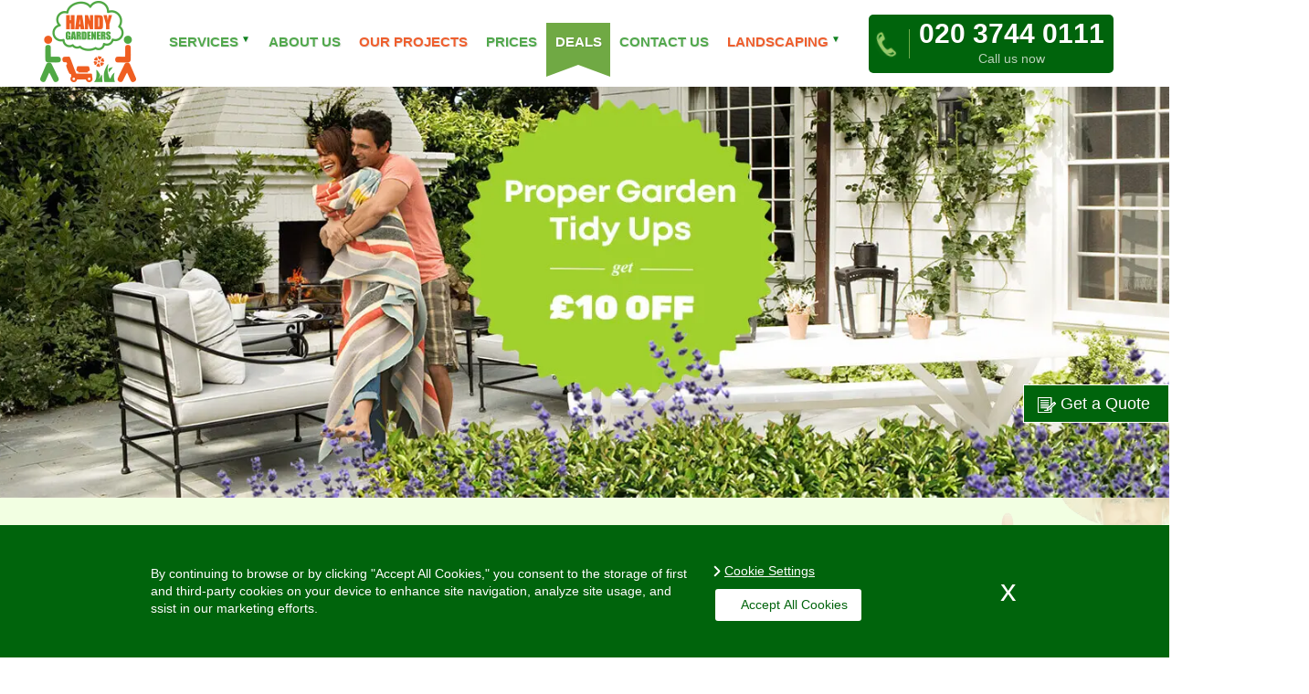

--- FILE ---
content_type: text/html; charset=UTF-8
request_url: https://handygardeners.com/shirley-cr0/
body_size: 13671
content:
<!doctype html>
<html lang="en">
<head>
<meta charset="utf-8">
<!-- Resource hints for external domains -->
<link rel="preconnect" href="https://cdnjs.cloudflare.com">
<link rel="preconnect" href="https://maps.google.com">
<link rel="preconnect" href="https://maps.app.goo.gl">
<link rel="dns-prefetch" href="//fonts.gstatic.com">
<link rel="dns-prefetch" href="//www.google-analytics.com">

<meta content='width=device-width, initial-scale=1, user-scalable=1, minimum-scale=1, maximum-scale=5' name='viewport'/> 
<meta name="apple-itunes-app" content="app-id=1265922131, affiliate-data=myAffiliateData, app-argument=myURL">
<link rel="manifest" href="/manifest.json">
<meta name="theme-color" content="#056419">
<meta name="theme-color" content="#52a84d" media="(prefers-color-scheme: light)">
<meta name="theme-color" content="#056419" media="(prefers-color-scheme: dark)">
<meta name="apple-mobile-web-app-capable" content="yes">
<meta name="apple-mobile-web-app-status-bar-style" content="black-translucent">
<meta name=mobile-web-app-capable content=yes>
<meta name=apple-mobile-web-app-capable content=yes>
<meta name=application-name content="Handy Gardeners">
<meta name=apple-mobile-web-app-status-bar-style content=black>
<meta name=apple-mobile-web-app-title content="Handy Gardeners">
<link rel=icon sizes=192x192 href=/images/touch/handygardeners_192.png>
<link rel=apple-touch-icon href=/images/touch/handygardeners_192.png>
<meta name=msapplication-TileImage content=/images/touch/handygardeners_144.png>
<meta name=msapplication-TileColor content=#FFFFFF>
<meta name="theme-color" content="#FFFFFF">
<!-- Facebook Meta Tags -->
<meta property="og:url" content="https://handygardeners.com/shirley-cr0/">
<meta property="og:type" content="website">
<meta property="og:title" content="Gardeners Shirley CR0 | Gardening Services in Shirley">
<meta property="og:description" content="Book cheap gardening services in Shirley CR0. Hire our top-rated garden design company. Hire professional Shirley gardeners company at the best price.">
<meta property="og:image" content="https://handygardeners.com/images/handygardeners-b1.jpg">

<!-- Twitter Meta Tags -->
<meta name="twitter:card" content="summary_large_image">
<meta property="twitter:domain" content="https://handygardeners.com/">
<meta property="twitter:url" content="https://handygardeners.com/shirley-cr0/">
<meta name="twitter:title" content="Gardeners Shirley CR0 | Gardening Services in Shirley">
<meta name="twitter:description" content="Book cheap gardening services in Shirley CR0. Hire our top-rated garden design company. Hire professional Shirley gardeners company at the best price.">
<meta name="twitter:image" content="https://handygardeners.com/images/handygardeners-b1.jpg">
<link rel="icon" type="image/x-icon" href="https://handygardeners.com/favicon.ico" />
<link rel="shortcut icon" type="image/x-icon" href="https://handygardeners.com/favicon.ico" />
<link rel="preload" fetchpriority="high" as="image" href="https://handygardeners.com/pub/atmn10.webp" media="(min-width:992px)" />
<link rel="preload" fetchpriority="high" as="image" href="https://handygardeners.com/pub/catalog-cover.webp" />
<link rel="preload" fetchpriority="high" href="/css/philosopherregular.woff2" as="font" type="font/woff2" crossorigin>


<link media="all" type="text/css" rel="stylesheet" href="https://handygardeners.com/css/styles.css" >

<link rel="preload" href="https://handygardeners.com/css/owl.carousel.css" as="style" onload="this.onload=null;this.rel='stylesheet'">
<noscript><link rel="stylesheet" href="https://handygardeners.com/css/owl.carousel.css"></noscript>

<link rel="preload" href="https://handygardeners.com/css/grid.css" as="style" onload="this.onload=null;this.rel='stylesheet'">
<noscript><link rel="stylesheet" href="https://handygardeners.com/css/grid.css"></noscript>

<link rel="preload" href="https://handygardeners.com/js/iosslider/common.css" as="style" onload="this.onload=null;this.rel='stylesheet'">
<noscript><link rel="stylesheet" href="https://handygardeners.com/js/iosslider/common.css"></noscript>

<link rel="preload" href="https://handygardeners.com/css/blog_main.css" as="style" onload="this.onload=null;this.rel='stylesheet'">
<noscript><link rel="stylesheet" href="https://handygardeners.com/css/blog_main.css"></noscript>

<link rel="preload" href="https://cdnjs.cloudflare.com/ajax/libs/Swiper/11.0.5/swiper-bundle.css" as="style" onload="this.onload=null;this.rel='stylesheet'" integrity="sha512-pmAAV1X4Nh5jA9m+jcvwJXFQvCBi3T17aZ1KWkqXr7g/O2YMvO8rfaa5ETWDuBvRq6fbDjlw4jHL44jNTScaKg==" crossorigin="anonymous" referrerpolicy="no-referrer">
<noscript><link rel="stylesheet" href="https://cdnjs.cloudflare.com/ajax/libs/Swiper/11.0.5/swiper-bundle.css" integrity="sha512-pmAAV1X4Nh5jA9m+jcvwJXFQvCBi3T17aZ1KWkqXr7g/O2YMvO8rfaa5ETWDuBvRq6fbDjlw4jHL44jNTScaKg==" crossorigin="anonymous" referrerpolicy="no-referrer"></noscript>

<link rel="preload" href="https://handygardeners.com/js/testimonials/google_testimonials.css" as="style" onload="this.onload=null;this.rel='stylesheet'">
<noscript><link rel="stylesheet" href="https://handygardeners.com/js/testimonials/google_testimonials.css"></noscript>

<link rel="preload" href="https://handygardeners.com/css/faq.css" as="style" onload="this.onload=null;this.rel='stylesheet'">
<noscript><link rel="stylesheet" href="https://handygardeners.com/css/faq.css"></noscript>



<title>Gardeners Shirley CR0 | Gardening Services in Shirley</title>


<script type='application/ld+json'>
{
  "@context": "https://schema.org",
  "@type": "LocalBusiness",
  "@id":"https://handygardeners.com/#business",
  "name": "Handy Gardeners",
  "url": "https://handygardeners.com/",
  "logo": "https://handygardeners.com/images/logo.png",
  "image": "https://handygardeners.com/images/office.jpg",
  "description": "Book cheap gardening services in Shirley CR0. Hire our top-rated garden design company. Hire professional Shirley gardeners company at the best price.",
  "foundingDate": "2010",
  "priceRange": "££",
  "telephone": "02037440111",
  "address": {
    "@type": "PostalAddress",
    "streetAddress": "53A Bollo Lane",
    "addressLocality": "London",
    "postalCode": "W4 5LS",
    "addressCountry": "GB"
  },
  "contactPoint": {
    "@type": "ContactPoint",
    "telephone": "02037440111",
    "contactType": "Customer Service",
    "areaServed": "GB",
    "availableLanguage": "en"
  },
  "openingHoursSpecification": [
    {
      "@type": "OpeningHoursSpecification",
      "dayOfWeek": [
        "Monday",
        "Tuesday",
        "Wednesday",
        "Thursday",
        "Friday"
      ],
      "opens": "08:00",
      "closes": "18:00"
    },
    {
      "@type": "OpeningHoursSpecification",
      "dayOfWeek": [
        "Saturday",
        "Sunday"
      ],
      "opens": "09:00",
      "closes": "16:00"
    }
  ],
  "sameAs": [
  "https://www.youtube.com/@handygardeners", "https://twitter.com/handygardenersc", "https://www.facebook.com/handygardenerslondon/", "https://www.pinterest.com/handygardenltd/"
  ]
}
</script>
<script type="application/ld+json">
{
  "@context": "https://schema.org",
  "@graph": [
    { "@id": "https://handygardeners.com/#business" },
	
    {
      "@type":"Service",
	  "@id": "https://handygardeners.com/hedge-trimming/#service",
      "name":"Hedge Trimming",
      "serviceType":"Hedge Trimming",
      "url":"https://handygardeners.com/hedge-trimming/",
      "provider":{"@id":"https://handygardeners.com/#business"},
      "areaServed":{"@type":"City","name":"London"}
    }
    , 
    {
      "@type":"Service",
	  "@id": "https://handygardeners.com/garden-maintenance/#service",
      "name":"Garden Maintenance",
      "serviceType":"Garden Maintenance",
      "url":"https://handygardeners.com/garden-maintenance/",
      "provider":{"@id":"https://handygardeners.com/#business"},
      "areaServed":{"@type":"City","name":"London"}
    }
    , 
    {
      "@type":"Service",
	  "@id": "https://handygardeners.com/lawn-mowing/#service",
      "name":"Lawn Mowing",
      "serviceType":"Lawn Mowing",
      "url":"https://handygardeners.com/lawn-mowing/",
      "provider":{"@id":"https://handygardeners.com/#business"},
      "areaServed":{"@type":"City","name":"London"}
    }
    , 
    {
      "@type":"Service",
	  "@id": "https://handygardeners.com/patio-cleaning/#service",
      "name":"Patio Cleaning",
      "serviceType":"Patio Cleaning",
      "url":"https://handygardeners.com/patio-cleaning/",
      "provider":{"@id":"https://handygardeners.com/#business"},
      "areaServed":{"@type":"City","name":"London"}
    }
    , 
    {
      "@type":"Service",
	  "@id": "https://handygardeners.com/gardening-services/#service",
      "name":"Gardening Services",
      "serviceType":"Gardening Services",
      "url":"https://handygardeners.com/gardening-services/",
      "provider":{"@id":"https://handygardeners.com/#business"},
      "areaServed":{"@type":"City","name":"London"}
    }
    , 
    {
      "@type":"Service",
	  "@id": "https://handygardeners.com/flower-borders/#service",
      "name":"Flower Borders",
      "serviceType":"Flower Borders",
      "url":"https://handygardeners.com/flower-borders/",
      "provider":{"@id":"https://handygardeners.com/#business"},
      "areaServed":{"@type":"City","name":"London"}
    }
    , 
    {
      "@type":"Service",
	  "@id": "https://handygardeners.com/garden-lighting/#service",
      "name":"Garden Lighting",
      "serviceType":"Garden Lighting",
      "url":"https://handygardeners.com/garden-lighting/",
      "provider":{"@id":"https://handygardeners.com/#business"},
      "areaServed":{"@type":"City","name":"London"}
    }
    , 
    {
      "@type":"Service",
	  "@id": "https://handygardeners.com/decking-services/#service",
      "name":"Decking Services",
      "serviceType":"Decking Services",
      "url":"https://handygardeners.com/decking-services/",
      "provider":{"@id":"https://handygardeners.com/#business"},
      "areaServed":{"@type":"City","name":"London"}
    }
    , 
    {
      "@type":"Service",
	  "@id": "https://handygardeners.com/landscaping/#service",
      "name":"Landscaping",
      "serviceType":"Landscaping",
      "url":"https://handygardeners.com/landscaping/",
      "provider":{"@id":"https://handygardeners.com/#business"},
      "areaServed":{"@type":"City","name":"London"}
    }
    , 
    {
      "@type":"Service",
	  "@id": "https://handygardeners.com/lawn-installation-and-repair/#service",
      "name":"Lawn Installation and Repair",
      "serviceType":"Lawn Installation and Repair",
      "url":"https://handygardeners.com/lawn-installation-and-repair/",
      "provider":{"@id":"https://handygardeners.com/#business"},
      "areaServed":{"@type":"City","name":"London"}
    }
    , 
    {
      "@type":"Service",
	  "@id": "https://handygardeners.com/paving-services/#service",
      "name":"Paving Services",
      "serviceType":"Paving Services",
      "url":"https://handygardeners.com/paving-services/",
      "provider":{"@id":"https://handygardeners.com/#business"},
      "areaServed":{"@type":"City","name":"London"}
    }
    , 
    {
      "@type":"Service",
	  "@id": "https://handygardeners.com/fencing/#service",
      "name":"Fencing",
      "serviceType":"Fencing",
      "url":"https://handygardeners.com/fencing/",
      "provider":{"@id":"https://handygardeners.com/#business"},
      "areaServed":{"@type":"City","name":"London"}
    }
    , 
    {
      "@type":"Service",
	  "@id": "https://handygardeners.com/planting/#service",
      "name":"Planting",
      "serviceType":"Planting",
      "url":"https://handygardeners.com/planting/",
      "provider":{"@id":"https://handygardeners.com/#business"},
      "areaServed":{"@type":"City","name":"London"}
    }
    , 
    {
      "@type":"Service",
	  "@id": "https://handygardeners.com/tree-surgery/#service",
      "name":"Tree Surgery",
      "serviceType":"Tree Surgery",
      "url":"https://handygardeners.com/tree-surgery/",
      "provider":{"@id":"https://handygardeners.com/#business"},
      "areaServed":{"@type":"City","name":"London"}
    }
    , 
    {
      "@type":"Service",
	  "@id": "https://handygardeners.com/garden-walling/#service",
      "name":"Garden Walling",
      "serviceType":"Garden Walling",
      "url":"https://handygardeners.com/garden-walling/",
      "provider":{"@id":"https://handygardeners.com/#business"},
      "areaServed":{"@type":"City","name":"London"}
    }
    , 
    {
      "@type":"Service",
	  "@id": "https://handygardeners.com/garden-walkways/#service",
      "name":"Garden Walkways",
      "serviceType":"Garden Walkways",
      "url":"https://handygardeners.com/garden-walkways/",
      "provider":{"@id":"https://handygardeners.com/#business"},
      "areaServed":{"@type":"City","name":"London"}
    }
    , 
    {
      "@type":"Service",
	  "@id": "https://handygardeners.com/shed-building/#service",
      "name":"Shed Building",
      "serviceType":"Shed Building",
      "url":"https://handygardeners.com/shed-building/",
      "provider":{"@id":"https://handygardeners.com/#business"},
      "areaServed":{"@type":"City","name":"London"}
    }
    , 
    {
      "@type":"Service",
	  "@id": "https://handygardeners.com/irrigation-systems/#service",
      "name":"Irrigation Systems",
      "serviceType":"Irrigation Systems",
      "url":"https://handygardeners.com/irrigation-systems/",
      "provider":{"@id":"https://handygardeners.com/#business"},
      "areaServed":{"@type":"City","name":"London"}
    }
    , 
    {
      "@type":"Service",
	  "@id": "https://handygardeners.com/landscape-edging/#service",
      "name":"Landscape Edging",
      "serviceType":"Landscape Edging",
      "url":"https://handygardeners.com/landscape-edging/",
      "provider":{"@id":"https://handygardeners.com/#business"},
      "areaServed":{"@type":"City","name":"London"}
    }
    , 
    {
      "@type":"Service",
	  "@id": "https://handygardeners.com/decoration/#service",
      "name":"Garden Decoration",
      "serviceType":"Garden Decoration",
      "url":"https://handygardeners.com/decoration/",
      "provider":{"@id":"https://handygardeners.com/#business"},
      "areaServed":{"@type":"City","name":"London"}
    }
    , 
    {
      "@type":"Service",
	  "@id": "https://handygardeners.com/turfing-services/#service",
      "name":"Turfing Services",
      "serviceType":"Turfing Services",
      "url":"https://handygardeners.com/turfing-services/",
      "provider":{"@id":"https://handygardeners.com/#business"},
      "areaServed":{"@type":"City","name":"London"}
    }
    , 
    {
      "@type":"Service",
	  "@id": "https://handygardeners.com/paving-driveway/#service",
      "name":"Paving Driveway",
      "serviceType":"Paving Driveway",
      "url":"https://handygardeners.com/paving-driveway/",
      "provider":{"@id":"https://handygardeners.com/#business"},
      "areaServed":{"@type":"City","name":"London"}
    }
    , 
    {
      "@type":"Service",
	  "@id": "https://handygardeners.com/paving-patio/#service",
      "name":"Paving Patio",
      "serviceType":"Paving Patio",
      "url":"https://handygardeners.com/paving-patio/",
      "provider":{"@id":"https://handygardeners.com/#business"},
      "areaServed":{"@type":"City","name":"London"}
    }
    
  ]
}
</script>




<meta name="description" content="Book cheap gardening services in Shirley CR0. Hire our top-rated garden design company. Hire professional Shirley gardeners company at the best price." />
<meta name="google-site-verification" content="nYkFGAD1An8fwmufqe59uEDo9pIuqVPwqn50dJQhsKE" />
<meta name="geo.region" content="GB" />
<meta name="geo.placename" content="London" />
<meta name="geo.position" content="51.4967770;-0.2706990" />
<meta name="ICBM" content="51.4967770, -0.2706990" />
<meta property="og:type" content="service" />
<meta property="og:title" content="Gardeners Shirley CR0 | Gardening Services in Shirley" />
<meta property="og:description" content="Book cheap gardening services in Shirley CR0. Hire our top-rated garden design company. Hire professional Shirley gardeners company at the best price." />
<meta property="og:image" content="https://handygardeners.com/pub/og-image.jpg" />
 
<!--[if lte IE 9]>
      <link href='https://handygardeners.com/css/animations-ie-fix.css' rel='stylesheet'>
<![endif]--> 
</head>
<body >
<header>
  <div id="header">
    <div class="container-12 full">
      <div class="container-12 wrapper">
        <div class="logo"><a href="https://handygardeners.com/"><img loading="lazy" src="https://handygardeners.com/pub/logo.png" alt="Handy Gardeners Logo" width="115" height="90"></a></div>
        <div class="top_menu">
          <nav>
            <ul class="main_menu">
                                          <li class="level2 "> <a  class="level2Toggle" href="#">Services<span>&#9660;</span></a>                 <ul class="level2menu">
                                    <li class="level3"> <a aria-label="Hedge Trimming" class="level3Toggle" href="https://handygardeners.com/hedge-trimming/"> <span class="imageWrapper"> <img loading="lazy" src="https://handygardeners.com/pub/hedge.png" alt="Hedge Trimming" title="Hedge Trimming" /> </span> <span>Hedge Trimming</span> </a> </li>
                                    <li class="level3"> <a aria-label="Garden Maintenance" class="level3Toggle" href="https://handygardeners.com/garden-maintenance/"> <span class="imageWrapper"> <img loading="lazy" src="https://handygardeners.com/pub/icon3.png" alt="Garden Maintenance" title="Garden Maintenance" /> </span> <span>Garden Maintenance</span> </a> </li>
                                    <li class="level3"> <a aria-label="Lawn Mowing" class="level3Toggle" href="https://handygardeners.com/lawn-mowing/"> <span class="imageWrapper"> <img loading="lazy" src="https://handygardeners.com/pub/icon2.png" alt="Lawn Mowing" title="Lawn Mowing" /> </span> <span>Lawn Mowing</span> </a> </li>
                                    <li class="level3"> <a aria-label="Patio Cleaning" class="level3Toggle" href="https://handygardeners.com/patio-cleaning/"> <span class="imageWrapper"> <img loading="lazy" src="https://handygardeners.com/pub/icon6.png" alt="Patio Cleaning" title="Patio Cleaning" /> </span> <span>Patio Cleaning</span> </a> </li>
                                    <li class="level3"> <a aria-label="Gardening Services" class="level3Toggle" href="https://handygardeners.com/gardening-services/"> <span class="imageWrapper"> <img loading="lazy" src="https://handygardeners.com/pub/1409831301_icon1.png" alt="Gardening Services" title="Gardening Services" /> </span> <span>Gardening Services</span> </a> </li>
                                    <li class="level3"> <a aria-label="Decking Services" class="level3Toggle" href="https://handygardeners.com/decking-services/"> <span class="imageWrapper"> <img loading="lazy" src="https://handygardeners.com/pub/1409831320_icon4.png" alt="Decking Services" title="Decking Services" /> </span> <span>Decking Services</span> </a> </li>
                                    <li class="level3"> <a aria-label="Landscaping" class="level3Toggle" href="https://handygardeners.com/landscaping/"> <span class="imageWrapper"> <img loading="lazy" src="https://handygardeners.com/pub/1409831320_icon4.png" alt="Landscaping" title="Landscaping" /> </span> <span>Landscaping</span> </a> </li>
                                    <li class="level3"> <a aria-label="Tree Surgery" class="level3Toggle" href="https://handygardeners.com/tree-surgery/"> <span class="imageWrapper"> <img loading="lazy" src="https://handygardeners.com/pub/icon5.png" alt="Tree Surgery" title="Tree Surgery" /> </span> <span>Tree Surgery</span> </a> </li>
                                  </ul>
                 </li>
                            <li class=" "> <a  href="/about-us/">About Us</a>  </li>
                            <li class=" "> <a  href="/our-projects/">Our projects</a>  </li>
                            <li class=" "> <a  href="/prices/">Prices</a>  </li>
                            <li class=" ani"> <a  href="/deals/">Deals</a>  </li>
                            <li class=" "> <a  href="/contact-us/">Contact Us</a>  </li>
                            <li class="level2 "> <a aria-label="Landscaping" class="level2Toggle" href="#">Landscaping<span>▼</span></a>
                <ul class="level2menu landscaping-menu">
                  <li class="level3"><a aria-label="Decking" class="level3Toggle" href="https://handygardeners.com/decking-services/"><img loading="lazy" src="https://handygardeners.com/pub/Gardening/decking-menu.webp" alt="Decking Service"></a></li>
                  <li class="level3"><a aria-label="Garden Walling" class="level3Toggle" href="https://handygardeners.com/garden-walling/"><img loading="lazy" src="https://handygardeners.com/pub/Gardening/garden-walling-menu.webp" alt="Garden Walling"></a></li>
                  <li class="level3"><a aria-label="Planting" class="level3Toggle" href="https://handygardeners.com/planting/"><img loading="lazy" src="https://handygardeners.com/pub/Gardening/planting-menu.webp" alt="Planting"></a></li>
                  <li class="level3"><a aria-label="Fencing" class="level3Toggle" href="https://handygardeners.com/fencing/"><img loading="lazy" src="https://handygardeners.com/pub/Gardening/fencing-menu.webp" alt="Fencing"></a></li>
                  <li class="level3"><a aria-label="Landscape Edging" class="level3Toggle" href="https://handygardeners.com/landscape-edging/"><img loading="lazy" src="https://handygardeners.com/pub/Gardening/landscape-edging-borders-menu.webp" alt="Landscape Edging"></a></li>
                  <li class="level3"><a aria-label="Flower Borders" class="level3Toggle" href="https://handygardeners.com/flower-borders/"><img loading="lazy" src="https://handygardeners.com/pub/Gardening/flower-borders-menu.webp" alt="Flower Borders"></a></li>
                  <li class="level3"><a aria-label="Garden Walkways" class="level3Toggle" href="https://handygardeners.com/garden-walkways/"><img loading="lazy" src="https://handygardeners.com/pub/Gardening/garden-walkways-menu.webp" alt="Garden Walkways"></a></li>
                  <li class="level3"><a aria-label="Paving Patio" class="level3Toggle" href="https://handygardeners.com/paving-patio/"><img loading="lazy" src="https://handygardeners.com/pub/Gardening/paving-patio-menu.webp" alt="Paving Patio"></a></li>
                  <li class="level3"><a aria-label="Paving" class="level3Toggle" href="https://handygardeners.com/paving-services/"><img loading="lazy" src="https://handygardeners.com/pub/Gardening/paving-menu.webp" alt="Paving"></a></li>
                  <li class="level3"><a aria-label="Turfing" class="level3Toggle" href="https://handygardeners.com/turfing-services/"><img loading="lazy" src="https://handygardeners.com/pub/Gardening/turfing-menu.webp" alt="Turfing"></a></li>
                  <li class="level3"><a aria-label="Lawn Installation" class="level3Toggle" href="https://handygardeners.com/lawn-installation-and-repair/"><img loading="lazy" src="https://handygardeners.com/pub/Gardening/lawn-installation-and-repair-menu.webp" alt="Lawn Installation"></a></li>
                  <li class="level3"><a aria-label="Paving Driveways" class="level3Toggle" href="https://handygardeners.com/paving-driveway/"><img loading="lazy" src="https://handygardeners.com/pub/Gardening/paving-driveways-menu.webp" alt="Paving Driveways"></a></li>
                  <li class="level3"><a aria-label="Shed Building" class="level3Toggle" href="https://handygardeners.com/shed-building/"><img loading="lazy" src="https://handygardeners.com/pub/Gardening/shed-building-menu.webp" alt="Shed Building"></a></li>
                </ul>
              </li>
                          </ul>
          </nav>
        </div>
        <div class="top_menu mobile">
          <nav class="mobile_menu"> <span class="navheader slide-trigger"><span></span></span>
            <ul class="mobile_navigation">
              <li id="closeMenu"><img loading="lazy" src="https://handygardeners.com/images/closex.webp" alt="close menu icon" width="24" height="24"></li>
                            <li  class="level2">
              <a aria-label="Services"  class="level2Toggle" href="#">Services<span>&#9660;</span></a>               <ul class="level2menu">
                                <li class="level3"> <a aria-label="Hedge Trimming" class="level3Toggle" href="/hedge-trimming/">
                  <div class="clpsMenu"> <span class="imageWrapper"><img loading="lazy" src="https://handygardeners.com/pub/hedge.png" alt="Hedge Trimming" title="Hedge Trimming" /></span> <span class="menuWrap">Hedge Trimming</span> </div>
                  </a> </li>
                                <li class="level3"> <a aria-label="Garden Maintenance" class="level3Toggle" href="/garden-maintenance/">
                  <div class="clpsMenu"> <span class="imageWrapper"><img loading="lazy" src="https://handygardeners.com/pub/icon3.png" alt="Garden Maintenance" title="Garden Maintenance" /></span> <span class="menuWrap">Garden Maintenance</span> </div>
                  </a> </li>
                                <li class="level3"> <a aria-label="Lawn Mowing" class="level3Toggle" href="/lawn-mowing/">
                  <div class="clpsMenu"> <span class="imageWrapper"><img loading="lazy" src="https://handygardeners.com/pub/icon2.png" alt="Lawn Mowing" title="Lawn Mowing" /></span> <span class="menuWrap">Lawn Mowing</span> </div>
                  </a> </li>
                                <li class="level3"> <a aria-label="Patio Cleaning" class="level3Toggle" href="/patio-cleaning/">
                  <div class="clpsMenu"> <span class="imageWrapper"><img loading="lazy" src="https://handygardeners.com/pub/icon6.png" alt="Patio Cleaning" title="Patio Cleaning" /></span> <span class="menuWrap">Patio Cleaning</span> </div>
                  </a> </li>
                                <li class="level3"> <a aria-label="Gardening Services" class="level3Toggle" href="/gardening-services/">
                  <div class="clpsMenu"> <span class="imageWrapper"><img loading="lazy" src="https://handygardeners.com/pub/1409831301_icon1.png" alt="Gardening Services" title="Gardening Services" /></span> <span class="menuWrap">Gardening Services</span> </div>
                  </a> </li>
                                <li class="level3"> <a aria-label="Decking Services" class="level3Toggle" href="/decking-services/">
                  <div class="clpsMenu"> <span class="imageWrapper"><img loading="lazy" src="https://handygardeners.com/pub/1409831320_icon4.png" alt="Decking Services" title="Decking Services" /></span> <span class="menuWrap">Decking Services</span> </div>
                  </a> </li>
                                <li class="level3"> <a aria-label="Landscaping" class="level3Toggle" href="/landscaping/">
                  <div class="clpsMenu"> <span class="imageWrapper"><img loading="lazy" src="https://handygardeners.com/pub/1409831320_icon4.png" alt="Landscaping" title="Landscaping" /></span> <span class="menuWrap">Landscaping</span> </div>
                  </a> </li>
                                <li class="level3"> <a aria-label="Tree Surgery" class="level3Toggle" href="/tree-surgery/">
                  <div class="clpsMenu"> <span class="imageWrapper"><img loading="lazy" src="https://handygardeners.com/pub/icon5.png" alt="Tree Surgery" title="Tree Surgery" /></span> <span class="menuWrap">Tree Surgery</span> </div>
                  </a> </li>
                              </ul>
                            </li>
                            <li >
              <a aria-label="About Us"  href="/about-us/">About Us</a>               </li>
                            <li >
              <a aria-label="Our projects"  href="/our-projects/">Our projects</a>               </li>
                            <li >
              <a aria-label="Prices"  href="/prices/">Prices</a>               </li>
                            <li >
              <a aria-label="Deals"  href="/deals/">Deals</a>               </li>
                            <li >
              <a aria-label="Contact Us"  href="/contact-us/">Contact Us</a>               </li>
                            <li><a aria-label="Catalogue" id="cat_1" href="https://handygardeners.com/pub/catalogue.pdf" target="_blank">Catalogue 2017</a></li>
            </ul>
          </nav>
        </div>
        <div class="mobile_logo"><a aria-label="Handy Gardeners Logo" href="https://handygardeners.com/"><img loading="lazy" src="https://handygardeners.com/pub/logo.png" alt="Handy Gardeners Logo" width="70" height="55"></a></div>
        <div class="mobile_phone"><a aria-label="Call Us" href="tel:02037440111" rel="nofollow"><img loading="lazy" src="https://handygardeners.com/images/phoneIconW.webp" alt="Call now" width="30" height="30"></a></div>
                <div class="phone_container">
          <div class="top_phone"> <a aria-label="Call Us" href="tel:02037440111" rel="nofollow" class="tel"><i class="icon-phone"></i>020 3744 0111</a><br />
            Call us now </div>
        </div>
         </div>
    </div>
  </div>
         <div class="container">
    <div class="xxx columns seventeen">             <div class="fluidHeight innerslider">
        <div class="sliderContainer">
          <div class="iosSlider">
            <div class="slider">
              <div class="item"> <a aria-label="Contact Us" href="https://handygardeners.com/contact-us/" style="border: none;padding: 0; cursor: pointer;">
                <div class='inner bg-atmn10'></div>
                </a> </div>
              <div class="item">
                <div class="mid2_text" style="left: -17%;">
                  <div class="row_title_app" style="width: 540px;overflow: hidden;margin-top: 30px;"> <img loading="lazy" src="https://handygardeners.com/images/app.webp" alt="" style="float: left;" width="134" height="138">
                    <div style="float: left;width: calc(100% - 140px);font-size: 45px;text-transform: uppercase;text-align: left;margin-left: 5px;font-family: Montserrat;color: #70a944;line-height: 47px;"> Now you can book with our amazing app! <a href="https://itunes.apple.com/bg/app/handy-services/id1265922131?mt=8" target="_blank" rel="nofollow"><img loading="lazy" src="https://handygardeners.com/images/appstore.webp" alt="App Store" width="182" height="56"></a> <a aria-label="GooglePlay" href="https://play.google.com/store/apps/details?id=handyservices.co.uk" target="_blank" rel="nofollow"><img loading="lazy" src="https://handygardeners.com/images/googleplay.webp" alt="GooglePlay" width="182" height="56"></a> </div>
                  </div>
                  <div class="catalogue-mini"><a aria-label="See Catalogue" href="https://handygardeners.com/pub/catalogue.pdf" target="_blank" style="border: none;padding: 0; cursor: pointer;"><img loading="lazy" src="https://handygardeners.com/pub/catalogue-mini.png" alt="Catalogue" width="144" height="107"></a><a href="https://handygardeners.com/pub/catalogue.pdf" target="_blank" style="cursor: pointer;">See Catalogue</a></div>
                </div>
                <div class='inner' style="background-image:url('https://handygardeners.com/images/app_slider.webp')"></div>
              </div>
                                          <div class="item">                 <div class="mid2_text">
                  <div class="row_title1">Landscaping</div>
                  <div class="row_title2"><ul><li><img src="/pub/headers/ico/dot.png" alt=""> Certified and experienced landscapers</li><li><img src="/pub/headers/ico/dot.png" alt=""> 7 days a week at your service</li><li><img src="/pub/headers/ico/dot.png" alt=""> Creative projects</li></ul></div>
                  <div class="row_title3"><span class="starting-price">starting from &pound;117</span></div>
                  <div class="row_title4"><a href="/contact-us/" class="btnRequest">Book Now</a><a href="/landscape-gardeners/" class="btnRequest green">Landscaping</a></div>
                  <div class="catalogue-mini"><a aria-label="See Catalogue" href="https://handygardeners.com/pub/catalogue.pdf" target="_blank" style="border: none;padding: 0; cursor: pointer;"><img loading="lazy" src="https://handygardeners.com/pub/catalogue-mini.png" alt="Catalogue" width="144" height="107"></a><a href="https://handygardeners.com/pub/catalogue.pdf" target="_blank" style="cursor: pointer;">See Catalogue</a></div>
                </div>
                                <div class='inner' style="background-image:url('https://handygardeners.com/pub/headers/slide1.jpg')"></div>
              </div>
                            <div class="item">
                <div class="mid2_text">
                  <div class="row_title4 top_space"> <a href="/deals/" class="btnRequest"> Book & Save! </a> </div>
                  <div class="catalogue-mini"><a href="https://handygardeners.com/pub/catalogue.pdf" target="_blank" style="border: none;padding: 0; cursor: pointer;"><img loading="lazy" src="https://handygardeners.com/pub/catalogue-mini.png" alt="Catalogue" width="144" height="107"></a><a href="https://handygardeners.com/pub/catalogue.pdf" target="_blank" style="cursor: pointer;">See Catalogue</a></div>
                </div>
                <div class='inner' style="background-image:url('https://handygardeners.com/images/sliders/handygardeners_2_b.webp')"></div>
              </div>
                                                        <div class="item">                 <div class="mid2_text">
                  <div class="row_title1">Garden Maintenance</div>
                  <div class="row_title2"><ul><li><img src="/pub/headers/ico/dot.png" alt=""> Hourly based service</li><li><img src="/pub/headers/ico/dot.png" alt=""> Regular garden maintenance</li><li><img src="/pub/headers/ico/dot.png" alt=""> Your garden will be in top shape every time</li></ul></div>
                  <div class="row_title3"><span class="starting-price">starting from &pound;67</span></div>
                  <div class="row_title4"><a href="/contact-us/" class="btnRequest">Book Now</a><a href="/garden-maintenance/" class="btnRequest green">Garden Maintenance</a></div>
                  <div class="catalogue-mini"><a aria-label="See Catalogue" href="https://handygardeners.com/pub/catalogue.pdf" target="_blank" style="border: none;padding: 0; cursor: pointer;"><img loading="lazy" src="https://handygardeners.com/pub/catalogue-mini.png" alt="Catalogue" width="144" height="107"></a><a href="https://handygardeners.com/pub/catalogue.pdf" target="_blank" style="cursor: pointer;">See Catalogue</a></div>
                </div>
                                <div class='inner' style="background-image:url('https://handygardeners.com/pub/headers/slide2.jpg')"></div>
              </div>
                            <div class="item">
                <div class="mid2_text">
                  <div class="row_title4 top_space"> <a href="/deals/" class="btnRequest"> Book <strong>regular gardening</strong> now </a> </div>
                  <div class="catalogue-mini"><a href="https://handygardeners.com/pub/catalogue.pdf" target="_blank" style="border: none;padding: 0; cursor: pointer;"><img loading="lazy" src="https://handygardeners.com/pub/catalogue-mini.png" alt="Catalogue" width="144" height="107"></a><a href="https://handygardeners.com/pub/catalogue.pdf" target="_blank" style="cursor: pointer;">See Catalogue</a></div>
                </div>
                <div class='inner' style="background-image:url('https://handygardeners.com/images/sliders/handygardeners_1_b.webp')"></div>
              </div>
                                                        <div class="item">                 <div class="mid2_text">
                  <div class="row_title1">Tree Surgery</div>
                  <div class="row_title2"><ul><li><img src="/pub/headers/ico/dot.png" alt=""> Get your trees nice and neat</li><li><img src="/pub/headers/ico/dot.png" alt=""> Professional tree maintenance</li><li><img src="/pub/headers/ico/dot.png" alt=""> Competitive prices</li></ul></div>
                  <div class="row_title3"><span class="starting-price">starting from &pound;67</span></div>
                  <div class="row_title4"><a href="/contact-us/" class="btnRequest">Book Now</a><a href="/tree-surgery/" class="btnRequest green">Tree Surgery</a></div>
                  <div class="catalogue-mini"><a aria-label="See Catalogue" href="https://handygardeners.com/pub/catalogue.pdf" target="_blank" style="border: none;padding: 0; cursor: pointer;"><img loading="lazy" src="https://handygardeners.com/pub/catalogue-mini.png" alt="Catalogue" width="144" height="107"></a><a href="https://handygardeners.com/pub/catalogue.pdf" target="_blank" style="cursor: pointer;">See Catalogue</a></div>
                </div>
                                <div class='inner' style="background-image:url('https://handygardeners.com/pub/headers/slide3.jpg')"></div>
              </div>
                            <div class="item">
                <div class="mid2_text">
                  <div class="row_title4 top_space"> <a href="/deals/" class="btnRequest"> Book Now </a> </div>
                  <div class="catalogue-mini"><a href="https://handygardeners.com/pub/catalogue.pdf" target="_blank" style="border: none;padding: 0; cursor: pointer;"><img loading="lazy" src="https://handygardeners.com/pub/catalogue-mini.png" alt="Catalogue" width="144" height="107"></a><a href="https://handygardeners.com/pub/catalogue.pdf" target="_blank" style="cursor: pointer;">See Catalogue</a></div>
                </div>
                <div class='inner' style="background-image:url('https://handygardeners.com/images/sliders/handygardeners_4_b.webp')"></div>
              </div>
                                                        <div class="item">                 <div class="mid2_text">
                  <div class="row_title1">Hedge Trimming</div>
                  <div class="row_title2"><ul><li><img src="/pub/headers/ico/dot.png" alt=""> All tools and equipment are provided</li><li><img src="/pub/headers/ico/dot.png" alt=""> Dedicated and skilled gardeners</li><li><img src="/pub/headers/ico/dot.png" alt=""> Perfectly shaped hedges</li></ul></div>
                  <div class="row_title3"><span class="starting-price">starting from &pound;67</span></div>
                  <div class="row_title4"><a href="/contact-us/" class="btnRequest">Book Now</a><a href="/hedge-trimming/" class="btnRequest green">Hedge Trimming</a></div>
                  <div class="catalogue-mini"><a aria-label="See Catalogue" href="https://handygardeners.com/pub/catalogue.pdf" target="_blank" style="border: none;padding: 0; cursor: pointer;"><img loading="lazy" src="https://handygardeners.com/pub/catalogue-mini.png" alt="Catalogue" width="144" height="107"></a><a href="https://handygardeners.com/pub/catalogue.pdf" target="_blank" style="cursor: pointer;">See Catalogue</a></div>
                </div>
                                <div class='inner' style="background-image:url('https://handygardeners.com/pub/headers/slide4.jpg')"></div>
              </div>
                                                        <div class="item">                 <div class="mid2_text">
                  <div class="row_title1">Lawn Mowing</div>
                  <div class="row_title2"><ul><li><img src="/pub/headers/ico/dot.png" alt=""> Weed-free lawn</li><li><img src="/pub/headers/ico/dot.png" alt=""> Top gardening service</li><li><img src="/pub/headers/ico/dot.png" alt=""> You'll get your lawn greener and neat</li></ul></div>
                  <div class="row_title3"><span class="starting-price">starting from &pound;67</span></div>
                  <div class="row_title4"><a href="/contact-us/" class="btnRequest">Book Now</a><a href="/lawn-mowing/" class="btnRequest green">Lawn Mowing</a></div>
                  <div class="catalogue-mini"><a aria-label="See Catalogue" href="https://handygardeners.com/pub/catalogue.pdf" target="_blank" style="border: none;padding: 0; cursor: pointer;"><img loading="lazy" src="https://handygardeners.com/pub/catalogue-mini.png" alt="Catalogue" width="144" height="107"></a><a href="https://handygardeners.com/pub/catalogue.pdf" target="_blank" style="cursor: pointer;">See Catalogue</a></div>
                </div>
                                <div class='inner' style="background-image:url('https://handygardeners.com/pub/headers/slide5.jpg')"></div>
              </div>
                                           </div>
          </div>
        </div>
      </div>
             </div>
  </div>
     </header>


<div class="specialOffers">
  <div class="specialOffersContainer">
<ul>
<li>100,000+ London Gardens Transformed</li>
<li>11+ Years of Proven Gardening Experience</li>
<li>Trained, Vetted & Fully Insured Gardeners</li>
<li>4.8 Rating from 181+ Verified Google Reviews</li>
</ul>
<br class="clear">
</div>
<img loading="lazy" src="../images/barnet-landscaping-thumbsup.webp" alt="" title="">
</div>

	 <br class="clear" />
            <div id="top_content" class="container-12">         <div class="top_content_right"> <h2>What we do</h2>
<nav>
<ul class="whatwedo">
			 
			<li>
				<a  href="https://handygardeners.com/hedge-trimming/" title="Hedge Trimming">
                <img src="https://handygardeners.com/pub/hedge.png" alt="Hedge Trimming Service" width="50" height="50">Hedge Trimming</a>
			</li>
					 
			<li>
				<a  href="https://handygardeners.com/garden-maintenance/" title="Garden Maintenance">
                <img src="https://handygardeners.com/pub/icon3.png" alt="Garden Maintenance Service" width="50" height="50">Garden Maintenance</a>
			</li>
					 
			<li>
				<a  href="https://handygardeners.com/lawn-mowing/" title="Lawn Mowing">
                <img src="https://handygardeners.com/pub/icon2.png" alt="Lawn Mowing Service" width="50" height="50">Lawn Mowing</a>
			</li>
					 
			<li>
				<a  href="https://handygardeners.com/patio-cleaning/" title="Patio Cleaning">
                <img src="https://handygardeners.com/pub/icon6.png" alt="Patio Cleaning Service" width="50" height="50">Patio Cleaning</a>
			</li>
					 
			<li>
				<a  href="https://handygardeners.com/gardening-services/" title="Gardening Services">
                <img src="https://handygardeners.com/pub/1409831301_icon1.png" alt="Gardening Services Service" width="50" height="50">Gardening Services</a>
			</li>
											 
			<li>
				<a  href="https://handygardeners.com/decking-services/" title="Decking Services">
                <img src="https://handygardeners.com/pub/1409831320_icon4.png" alt="Decking Services Service" width="50" height="50">Decking Services</a>
			</li>
					 
			<li>
				<a  href="https://handygardeners.com/landscaping/" title="Landscaping">
                <img src="https://handygardeners.com/pub/1409831320_icon4.png" alt="Landscaping Service" width="50" height="50">Landscaping</a>
			</li>
																	 
			<li>
				<a  href="https://handygardeners.com/tree-surgery/" title="Tree Surgery">
                <img src="https://handygardeners.com/pub/icon5.png" alt="Tree Surgery Service" width="50" height="50">Tree Surgery</a>
			</li>
																														</ul>

<div class="whatwedo-mobile">

			 
			<div>
				<a  href="https://handygardeners.com/hedge-trimming/" title="Hedge Trimming">
                <img src="https://handygardeners.com/pub/hedge.png" alt="Hedge Trimming Service" width="50" height="50">Hedge Trimming</a>
			</div>
					 
			<div>
				<a  href="https://handygardeners.com/garden-maintenance/" title="Garden Maintenance">
                <img src="https://handygardeners.com/pub/icon3.png" alt="Garden Maintenance Service" width="50" height="50">Garden Maintenance</a>
			</div>
					 
			<div>
				<a  href="https://handygardeners.com/lawn-mowing/" title="Lawn Mowing">
                <img src="https://handygardeners.com/pub/icon2.png" alt="Lawn Mowing Service" width="50" height="50">Lawn Mowing</a>
			</div>
					 
			<div>
				<a  href="https://handygardeners.com/patio-cleaning/" title="Patio Cleaning">
                <img src="https://handygardeners.com/pub/icon6.png" alt="Patio Cleaning Service" width="50" height="50">Patio Cleaning</a>
			</div>
					 
			<div>
				<a  href="https://handygardeners.com/gardening-services/" title="Gardening Services">
                <img src="https://handygardeners.com/pub/1409831301_icon1.png" alt="Gardening Services Service" width="50" height="50">Gardening Services</a>
			</div>
											 
			<div>
				<a  href="https://handygardeners.com/decking-services/" title="Decking Services">
                <img src="https://handygardeners.com/pub/1409831320_icon4.png" alt="Decking Services Service" width="50" height="50">Decking Services</a>
			</div>
					 
			<div>
				<a  href="https://handygardeners.com/landscaping/" title="Landscaping">
                <img src="https://handygardeners.com/pub/1409831320_icon4.png" alt="Landscaping Service" width="50" height="50">Landscaping</a>
			</div>
																	 
			<div>
				<a  href="https://handygardeners.com/tree-surgery/" title="Tree Surgery">
                <img src="https://handygardeners.com/pub/icon5.png" alt="Tree Surgery Service" width="50" height="50">Tree Surgery</a>
			</div>
																														
</div>

</nav>
 <br style="clear: both;">
                <br>
                <div class="catalogue-cover"> <a aria-label="See Catalogue" id="cat_6" href="https://handygardeners.com/pub/catalogue.pdf" target="_blank"><img src="https://handygardeners.com/pub/catalog-cover.webp" alt="Catalogue" width="356" height="358"></a> </div>
                 </div>
          
    
    <div class="top_content_left">                                                 <h1>Gardeners Shirley CR0</h1>
                <br />
                Your garden should be a place in which you can relax, but if you don’t have the time to maintain or care for your outdoor space then you might not be making the most of your garden. Handy Gardeners can help you in and around CR0 area to get the garden of your dreams, with professional Shirley gardeners and affordable prices that mean you won’t need to lift a finger for a picture-perfect garden. Our skilful gardeners can assist you with anything you might need, with fast and reliable service and guaranteed results. <strong>Our gardening services in CR0 are perfect for any property</strong>, so why not call now to find out more? Reserve an appointment today by calling us on <a href="tel:02037440111" rel="nofollow" class="tel" title="Call free 020 3744 0111">020 3744 0111</a>!
                                                                                <div class="priceService">
      <p>Hedge trimming</p>
      <p>starting from <span>£67</span></p>
    </div>
                <div class="priceService">
      <p>Garden maintenance</p>
      <p>starting from <span>£67</span></p>
    </div>
                <a aria-label="See all prices" href="https://handygardeners.com/prices/" class="allPrices">See all prices</a>                  <br>
                 <a href="https://handygardeners.com/deals/"><img loading="lazy" src="https://handygardeners.com/images/handygardeners-b1.webp" alt="Request a Quote" width="660" height="370"></a>  </div>
   </div>
            <div id="main_content" class="container-12 ">         <div class="left_container" >                                  <img loading="lazy" src="/pub/shirley-gardeners-cr0.jpg" alt="Top-rated Landscapers in Shirley CR0" />                 
                <div class="breadcrumb"> <a href="https://handygardeners.com/"><span>Handy Gardeners</span> </a> ›
                   <span> <span>Shirley CR0</span> </span></div>                                                
                                
<script type="application/ld+json">
{
  "@context": "https://schema.org",
  "@type": "Service",
  "@id": "https://handygardeners.com/shirley-cr0/#service",
  "name": "Gardeners Shirley CR0 | Gardening Services in Shirley",
  "serviceType": "Gardening Services",
  "description": "Book cheap gardening services in Shirley CR0. Hire our top-rated garden design company. Hire professional Shirley gardeners company at the best price.",
  "url": "https://handygardeners.com/shirley-cr0/",
  "provider": { "@id": "https://handygardeners.com/#business" },
  "areaServed": ["Shirley", "CR0"],
  "isSimilarTo": { "@id":"https://handygardeners.com/gardening-services/#service" },
  "availableChannel": {
    "@type": "ServiceChannel",
    "serviceUrl": "https://handygardeners.com/contact-us/",
    "servicePhone": {"@type":"ContactPoint","telephone":"02037440111"},
    "serviceLocation": {
      "@type":"Place",
      "address": {
        "@type":"PostalAddress",
        "addressLocality":"Shirley",
        "postalCode":"CR0",
        "addressCountry":"GB"
      }
    }
  },
  "offers": {
    "@type": "Offer",
    "availability": "https://schema.org/InStock",
    "priceCurrency": "GBP",
    "url": "https://handygardeners.com/prices/",
	"eligibleRegion": ["Shirley", "CR0"]
  },
  "potentialAction": { "@type":"ReserveAction", "target":"https://handygardeners.com/contact-us/" }
}
</script>


<div class="siteBox">       <h2 style="text-align: center;">Book Cheap Gardening Services in Shirley CR0</h2>
<p style="text-align: justify;">There are lots of ways in which our expert gardeners can help in your green outdoor space. Maybe your garden is in need of a clear-up, or perhaps you&rsquo;re having problems with your lawn. Maybe you want to add a splash of colour with professional planting, or you&rsquo;re in need of hedge trimming. It doesn&rsquo;t matter what service you need throughout CR0 region, our Shirley gardening company is here to provide it for you. Everything from <span style="text-decoration: underline;">lawn care in CR0</span> to cleaning can be found with our experienced gardeners, and we&rsquo;ll make quick work of your needs so that you can enjoy your garden to the fullest. You&rsquo;ll love what we can do for you, so get in touch with us and find out more today!</p>
<h2 style="text-align: center;">Professional Gardeners for Every Home across CR0 Area</h2>
<p style="text-align: justify;">We make garden care easy thanks to our experienced and friendly gardeners. We only work with highly skilled and dependable garden maintenance CR0 experts so that we can be sure our clients are getting the best-quality service possible. When it comes to caring for your garden we won&rsquo;t be beaten thanks to our attention to detail, commitment to nature and our amazing top-quality equipment. <span style="text-decoration: underline;">We&rsquo;re one of the most reliable Shirley garden design companies</span> for a reason, so why not discover it for yourself? Contact our specialists now for professional help that won&rsquo;t disappoint &ndash; dial <a href="tel:02037440111" rel="nofollow" class="tel" title="Call free 020 3744 0111">020 3744 0111</a> now and get the garden you&rsquo;ve always wanted! You won&rsquo;t regret hiring us so call now and avoid disappointment!</p>
<h2 style="text-align: justify;">List of Services We Provide in&nbsp;Shirley, CR0</h2>
<ul>
<li>Garden Clearance in&nbsp;Shirley, CR0</li>
<li>Landscaping Design in&nbsp;Shirley, CR0</li>
<li>Outdoor Repairs in&nbsp;Shirley, CR0</li>
<li>Lawn Maintenance in&nbsp;Shirley, CR0</li>
<li>Leaf Clearance in&nbsp;Shirley, CR0</li>
<li>Hedge Trimming in&nbsp;Shirley, CR0</li>
</ul>
<h4 style="text-align: center;">With Our Gardeners You Can Have a Perfect Garden In Shirley, CR0!</h4>
<p style="text-align: justify;">It doesn&rsquo;t matter what you require from your gardeners, Handy Gardeners has everything that you could need for a better, more beautiful garden. All of our prices are low so that you can really make the most of your money, and we won&rsquo;t surprise you with hidden charges. Why not take advantage of our exclusive special offers and get yourself a discount that you&rsquo;ll be more than impressed with! If you&rsquo;re looking for help with anything from lawn care to <strong>CR0 landscaping services</strong>, we&rsquo;re the gardening service provider to call. Get yourself a free price quote and see the savings for yourself &ndash; if you are local to Shirley, CR0 then call <a href="tel:02037440111" rel="nofollow" class="tel" title="Call free 020 3744 0111">020 3744 0111</a> today and book with us!</p>
         
  <br class="clear">
  </div>





                                
                                <iframe title="Google map" loading="lazy" src="https://maps.google.com/maps?f=q&source=s_q&hl=en&z=12&q=CR0+UK&output=embed" style="clear:both; width: 100%; height: 141px; margin: 20px 0;" frameborder="0"></iframe>
                                
                                                <div class="areasPages">  <a href="https://handygardeners.com/coulsdon-cr5/">Gardeners  Coulsdon CR5</a>  <a href="https://handygardeners.com/riddlesdown-cr8/">Gardeners  Riddlesdown CR8</a>  <a href="https://handygardeners.com/mitcham-cr4/">Gardeners  Mitcham CR4</a>  <a href="https://handygardeners.com/sanderstead-cr2/">Gardeners  Sanderstead CR2</a>  <a href="https://handygardeners.com/selsdon-cr2/">Gardeners  Selsdon CR2</a>  <a href="https://handygardeners.com/old-coulsdon-cr5/">Gardeners  Old Coulsdon CR5</a>  <a href="https://handygardeners.com/kenley-cr8/">Gardeners  Kenley CR8</a>  <a href="https://handygardeners.com/purley-cr8/">Gardeners  Purley CR8</a>  <a href="https://handygardeners.com/thornton-heath-cr7-sw16/">Gardeners  Thornton Heath CR7</a>  <a href="https://handygardeners.com/chelmsford-cm1-cm2/">Gardeners  Chelmsford CM1</a>  </div>
                <br />
                <div class="readyBookFooter"> Ready to Book? <a aria-label="Request a quote" href="https://handygardeners.com/request-a-quote/" rel="nofollow">Request a quote today</a> </div>
                <br />
                 </div>
      
  
        <aside class="right_container">                 <div class="areas">
                                <p><a href="https://handygardeners.com/outside-london/"><img loading="lazy" src="https://handygardeners.com/pub/hg_uk_map.png" alt="" usemap="#Map" style="float: left; margin: 0px 10px; width: 94%; height: auto;" width="455" height="455" /></a> <map name="Map"> 
<area shape="poly" coords="134,82,164,138,190,140,219,200,251,200,251,151,267,146,267,77,240,76,240,64,206,64,204,84" href="https://handygardeners.com/north-london/" />
 
<area shape="poly" coords="275,79,275,155,255,156,255,225,287,225,288,256,301,255,300,233,344,232,364,213,364,182,338,132,317,125,315,46,283,47,283,77" href="https://handygardeners.com/east-london/" />
 
<area shape="poly" coords="193,204,251,204,251,224,216,226,193,226" href="https://handygardeners.com/central-london/" />
 
<area shape="poly" coords="213,199,184,146,159,144,127,84,105,84,102,95,125,125,122,138,101,138,98,145,120,170,106,197,162,196,188,211,189,198" href="https://handygardeners.com/north-west-london/" />
 
<area shape="poly" coords="161,201,186,216,190,233,212,232,212,254,172,255,170,276,148,276,146,248,114,248,114,270,103,270,103,255,63,252,58,248,56,214,62,206,94,208,104,202" href="https://handygardeners.com/west-london/" />
 
<area shape="poly" coords="224,236,275,236,277,268,311,268,314,244,350,244,362,236,372,224,404,224,410,236,376,267,372,280,384,301,351,336,320,319,266,378,247,374,237,365,236,269,223,255" href="https://handygardeners.com/south-east-london/" />
 
<area shape="poly" coords="183,265,217,265,223,265,232,276,232,362,202,338,191,340,172,377,163,378,110,332,107,324,126,322,130,300,109,297,105,281,126,281,126,259,134,259,136,288,175,290,182,284" href="https://handygardeners.com/south-west-london/" />
 </map></p>


                   </div>
                                                <h2 class="railH">Where to find us</h2>
                <div class="iframe">
      <iframe title="Google map" loading="lazy" src="https://maps.google.com/maps?f=q&source=s_q&hl=en&z=12&q=Shirley+CR0+United+Kingdom&output=embed" style="clear:both;width:330px;height:350px" width="330" height="350" frameborder="0" style="border:0" allowfullscreen>
      </iframe>
    </div>
                                                <div class="testimonials">
      <br class="clear" />
                  <br class="clear" />
            <iframe class="yt_video" width="456" height="600" src="https://www.youtube.com/embed/tLjlxgKZOi0" title="Handy Gardeners 🌱 Real London Customer Review | Garden Makeover Testimonial" frameborder="0" allow="accelerometer; autoplay; clipboard-write; encrypted-media; gyroscope; picture-in-picture; web-share" referrerpolicy="strict-origin-when-cross-origin" allowfullscreen></iframe>
      <h2>Contact us</h2>
      <div class="siteBoxContent">
  <div id="amzgf"></div>
  <script src="//amzg.uk/f/f.js" defer></script> 
</div>
             </div>
      <br class="clear">
              </aside>
              <br class="clear">
         </div>

<div class="specialOffers">
<div class="specialOffersContainer">
<h2 style="text-align:center">WHY CHOOSE HANDY GARDENERS</h2>
<ul class="small">
<li>Same-Day & Next-Day Gardening Services Available</li>
<li>97% of Green Waste Recycled – Eco-Friendly Practices</li>
<li>Safe for Families, Children & Pets</li>
<li>Following BALI & ISO Best Practice Standards</li>
<li>Trusted by Local Councils, Businesses & Homeowners</li>
<li>Transparent Pricing – No Hidden Costs</li>
<li>Committed to Sustainable Landscaping & Best UK Practices</li>
</ul>
</div>
</div>

   <br class="clear" />
  
<section class="testimonial-section">
<div class="google-rating-wrapper">
    <img src="https://handygardeners.com/js/testimonials/google_logo.png" alt="Google Logo" class="google-logo" />
    <div class="google-info">
      <span class="review-title">Excellent on Google</span>
      <div class="review-score">
        <strong>4.8</strong>
        <span class="stars">
                      <img src="https://handygardeners.com/js/testimonials/google_star.png" alt="Star" class="google-logo" />
                      <img src="https://handygardeners.com/js/testimonials/google_star.png" alt="Star" class="google-logo" />
                      <img src="https://handygardeners.com/js/testimonials/google_star.png" alt="Star" class="google-logo" />
                      <img src="https://handygardeners.com/js/testimonials/google_star.png" alt="Star" class="google-logo" />
                      <img src="https://handygardeners.com/js/testimonials/google_star.png" alt="Star" class="google-logo" />
                  </span>
        <span class="count">(189)</span>
      </div>
    </div>
</div>
  <div class="google-review-summary">
    <div class="google-info-container">
        <h2 class="section-title">What Our Customers Say</h2>
    </div>
    <div class="review-btn-container">
        <div class="btn-container"> 
    <div class="swiper-button-prev"></div>
    <div class="swiper-button-next"></div>
    </div>     
    </div>
  </div>
  <div id="testimonial-swiper" class="swiper">
    <div class="swiper-wrapper">
                      <div class="testimonial-card swiper-slide">
          <div class="card-bubble">
            <div class="stars-card">
              <img loading="lazy" src="https://handygardeners.com/js/testimonials/quote.png" alt="quote" class="quote-icon">
                <div class="card-header">
                    <div class="stars-card">
                                              <img src="https://handygardeners.com/js/testimonials/google_star.png" alt="Star" class="google-logo" />
                                              <img src="https://handygardeners.com/js/testimonials/google_star.png" alt="Star" class="google-logo" />
                                              <img src="https://handygardeners.com/js/testimonials/google_star.png" alt="Star" class="google-logo" />
                                              <img src="https://handygardeners.com/js/testimonials/google_star.png" alt="Star" class="google-logo" />
                                              <img src="https://handygardeners.com/js/testimonials/google_star.png" alt="Star" class="google-logo" />
                                          </div>
                    <img src="https://handygardeners.com/js/testimonials/google_logo.png" alt="Google Logo" class="google-logo" />
                  </div>
            </div>
            <p class="message">The attention to detail was impressive, especially along the lawn edges. The gardeners' positive attitude made a difference and booking was very straightforward.</p>
          </div>
          <div class="card-user">
            <div class="avatar">
              <span class="initials">
                N
              </span>
            </div>
            <div class="user-info">
              <div class="user-name">
                <span class="name">Nakia G.</span>
              </div>
              <div class="user-meta">2025-11-04</div>
            </div>
          </div>
        </div>
                              <div class="testimonial-card swiper-slide">
          <div class="card-bubble">
            <div class="stars-card">
              <img loading="lazy" src="https://handygardeners.com/js/testimonials/quote.png" alt="quote" class="quote-icon">
                <div class="card-header">
                    <div class="stars-card">
                                              <img src="https://handygardeners.com/js/testimonials/google_star.png" alt="Star" class="google-logo" />
                                              <img src="https://handygardeners.com/js/testimonials/google_star.png" alt="Star" class="google-logo" />
                                              <img src="https://handygardeners.com/js/testimonials/google_star.png" alt="Star" class="google-logo" />
                                              <img src="https://handygardeners.com/js/testimonials/google_star.png" alt="Star" class="google-logo" />
                                              <img src="https://handygardeners.com/js/testimonials/google_star.png" alt="Star" class="google-logo" />
                                          </div>
                    <img src="https://handygardeners.com/js/testimonials/google_logo.png" alt="Google Logo" class="google-logo" />
                  </div>
            </div>
            <p class="message">The team from  Handy Gardeners did a fantastic job clearing up my backyard just as scheduled. They were very professional, and I'll be seeking their help again.</p>
          </div>
          <div class="card-user">
            <div class="avatar">
              <span class="initials">
                S
              </span>
            </div>
            <div class="user-info">
              <div class="user-name">
                <span class="name">Stefan Jacobson</span>
              </div>
              <div class="user-meta">2025-10-27</div>
            </div>
          </div>
        </div>
                              <div class="testimonial-card swiper-slide">
          <div class="card-bubble">
            <div class="stars-card">
              <img loading="lazy" src="https://handygardeners.com/js/testimonials/quote.png" alt="quote" class="quote-icon">
                <div class="card-header">
                    <div class="stars-card">
                                              <img src="https://handygardeners.com/js/testimonials/google_star.png" alt="Star" class="google-logo" />
                                              <img src="https://handygardeners.com/js/testimonials/google_star.png" alt="Star" class="google-logo" />
                                              <img src="https://handygardeners.com/js/testimonials/google_star.png" alt="Star" class="google-logo" />
                                              <img src="https://handygardeners.com/js/testimonials/google_star.png" alt="Star" class="google-logo" />
                                              <img src="https://handygardeners.com/js/testimonials/google_star.png" alt="Star" class="google-logo" />
                                          </div>
                    <img src="https://handygardeners.com/js/testimonials/google_logo.png" alt="Google Logo" class="google-logo" />
                  </div>
            </div>
            <p class="message">A pleasure working with someone who truly loves their job and is happy to provide guidance. My garden looks outstanding now, and I look forward to ongoing care.</p>
          </div>
          <div class="card-user">
            <div class="avatar">
              <span class="initials">
                M
              </span>
            </div>
            <div class="user-info">
              <div class="user-name">
                <span class="name">Mattie Durbin</span>
              </div>
              <div class="user-meta">2025-10-19</div>
            </div>
          </div>
        </div>
                              <div class="testimonial-card swiper-slide">
          <div class="card-bubble">
            <div class="stars-card">
              <img loading="lazy" src="https://handygardeners.com/js/testimonials/quote.png" alt="quote" class="quote-icon">
                <div class="card-header">
                    <div class="stars-card">
                                              <img src="https://handygardeners.com/js/testimonials/google_star.png" alt="Star" class="google-logo" />
                                              <img src="https://handygardeners.com/js/testimonials/google_star.png" alt="Star" class="google-logo" />
                                              <img src="https://handygardeners.com/js/testimonials/google_star.png" alt="Star" class="google-logo" />
                                              <img src="https://handygardeners.com/js/testimonials/google_star.png" alt="Star" class="google-logo" />
                                              <img src="https://handygardeners.com/js/testimonials/google_star.png" alt="Star" class="google-logo" />
                                          </div>
                    <img src="https://handygardeners.com/js/testimonials/google_logo.png" alt="Google Logo" class="google-logo" />
                  </div>
            </div>
            <p class="message">Excellent value and professional service throughout.  Handy Gardeners and their team are reliable, honest, and always eager to provide helpful guidance. I strongly recommend their gardening services to anyone in need.</p>
          </div>
          <div class="card-user">
            <div class="avatar">
              <span class="initials">
                K
              </span>
            </div>
            <div class="user-info">
              <div class="user-name">
                <span class="name">Killian G.</span>
              </div>
              <div class="user-meta">2025-10-11</div>
            </div>
          </div>
        </div>
                              <div class="testimonial-card swiper-slide">
          <div class="card-bubble">
            <div class="stars-card">
              <img loading="lazy" src="https://handygardeners.com/js/testimonials/quote.png" alt="quote" class="quote-icon">
                <div class="card-header">
                    <div class="stars-card">
                                              <img src="https://handygardeners.com/js/testimonials/google_star.png" alt="Star" class="google-logo" />
                                              <img src="https://handygardeners.com/js/testimonials/google_star.png" alt="Star" class="google-logo" />
                                              <img src="https://handygardeners.com/js/testimonials/google_star.png" alt="Star" class="google-logo" />
                                              <img src="https://handygardeners.com/js/testimonials/google_star.png" alt="Star" class="google-logo" />
                                              <img src="https://handygardeners.com/js/testimonials/google_star.png" alt="Star" class="google-logo" />
                                          </div>
                    <img src="https://handygardeners.com/js/testimonials/google_logo.png" alt="Google Logo" class="google-logo" />
                  </div>
            </div>
            <p class="message">I had to be away for work for months, returning to a wildly overgrown garden. The  Gardening Company team addressed everything efficiently, were polite, and checked in regularly. Their thorough work and helpfulness stood out.</p>
          </div>
          <div class="card-user">
            <div class="avatar">
              <span class="initials">
                P
              </span>
            </div>
            <div class="user-info">
              <div class="user-name">
                <span class="name">P. Catalano</span>
              </div>
              <div class="user-meta">2025-10-03</div>
            </div>
          </div>
        </div>
                              <div class="testimonial-card swiper-slide">
          <div class="card-bubble">
            <div class="stars-card">
              <img loading="lazy" src="https://handygardeners.com/js/testimonials/quote.png" alt="quote" class="quote-icon">
                <div class="card-header">
                    <div class="stars-card">
                                              <img src="https://handygardeners.com/js/testimonials/google_star.png" alt="Star" class="google-logo" />
                                              <img src="https://handygardeners.com/js/testimonials/google_star.png" alt="Star" class="google-logo" />
                                              <img src="https://handygardeners.com/js/testimonials/google_star.png" alt="Star" class="google-logo" />
                                              <img src="https://handygardeners.com/js/testimonials/google_star.png" alt="Star" class="google-logo" />
                                              <img src="https://handygardeners.com/js/testimonials/google_star.png" alt="Star" class="google-logo" />
                                          </div>
                    <img src="https://handygardeners.com/js/testimonials/google_logo.png" alt="Google Logo" class="google-logo" />
                  </div>
            </div>
            <p class="message">Impressive consistency--professional, punctual, effective treatments. Eager to answer questions and clearly know their job well. Service provides great value.</p>
          </div>
          <div class="card-user">
            <div class="avatar">
              <span class="initials">
                T
              </span>
            </div>
            <div class="user-info">
              <div class="user-name">
                <span class="name">Teresa Hollins</span>
              </div>
              <div class="user-meta">2025-09-25</div>
            </div>
          </div>
        </div>
                              <div class="testimonial-card swiper-slide">
          <div class="card-bubble">
            <div class="stars-card">
              <img loading="lazy" src="https://handygardeners.com/js/testimonials/quote.png" alt="quote" class="quote-icon">
                <div class="card-header">
                    <div class="stars-card">
                                              <img src="https://handygardeners.com/js/testimonials/google_star.png" alt="Star" class="google-logo" />
                                              <img src="https://handygardeners.com/js/testimonials/google_star.png" alt="Star" class="google-logo" />
                                              <img src="https://handygardeners.com/js/testimonials/google_star.png" alt="Star" class="google-logo" />
                                              <img src="https://handygardeners.com/js/testimonials/google_star.png" alt="Star" class="google-logo" />
                                              <img src="https://handygardeners.com/js/testimonials/google_star.png" alt="Star" class="google-logo" />
                                          </div>
                    <img src="https://handygardeners.com/js/testimonials/google_logo.png" alt="Google Logo" class="google-logo" />
                  </div>
            </div>
            <p class="message"> Gardening Company never disappoints--great value, excellent customer care, and the lawn always looks sharp.</p>
          </div>
          <div class="card-user">
            <div class="avatar">
              <span class="initials">
                T
              </span>
            </div>
            <div class="user-info">
              <div class="user-name">
                <span class="name">Trey Pelletier</span>
              </div>
              <div class="user-meta">2025-09-13</div>
            </div>
          </div>
        </div>
                              <div class="testimonial-card swiper-slide">
          <div class="card-bubble">
            <div class="stars-card">
              <img loading="lazy" src="https://handygardeners.com/js/testimonials/quote.png" alt="quote" class="quote-icon">
                <div class="card-header">
                    <div class="stars-card">
                                              <img src="https://handygardeners.com/js/testimonials/google_star.png" alt="Star" class="google-logo" />
                                              <img src="https://handygardeners.com/js/testimonials/google_star.png" alt="Star" class="google-logo" />
                                              <img src="https://handygardeners.com/js/testimonials/google_star.png" alt="Star" class="google-logo" />
                                              <img src="https://handygardeners.com/js/testimonials/google_star.png" alt="Star" class="google-logo" />
                                              <img src="https://handygardeners.com/js/testimonials/google_star.png" alt="Star" class="google-logo" />
                                          </div>
                    <img src="https://handygardeners.com/js/testimonials/google_logo.png" alt="Google Logo" class="google-logo" />
                  </div>
            </div>
            <p class="message">Excellent service from a friendly and professional team. They ensured everything was perfect before leaving. Highly recommend and will rebook.</p>
          </div>
          <div class="card-user">
            <div class="avatar">
              <span class="initials">
                J
              </span>
            </div>
            <div class="user-info">
              <div class="user-name">
                <span class="name">J. Wilburn</span>
              </div>
              <div class="user-meta">2025-09-05</div>
            </div>
          </div>
        </div>
                              <div class="testimonial-card swiper-slide">
          <div class="card-bubble">
            <div class="stars-card">
              <img loading="lazy" src="https://handygardeners.com/js/testimonials/quote.png" alt="quote" class="quote-icon">
                <div class="card-header">
                    <div class="stars-card">
                                              <img src="https://handygardeners.com/js/testimonials/google_star.png" alt="Star" class="google-logo" />
                                              <img src="https://handygardeners.com/js/testimonials/google_star.png" alt="Star" class="google-logo" />
                                              <img src="https://handygardeners.com/js/testimonials/google_star.png" alt="Star" class="google-logo" />
                                              <img src="https://handygardeners.com/js/testimonials/google_star.png" alt="Star" class="google-logo" />
                                              <img src="https://handygardeners.com/js/testimonials/google_star.png" alt="Star" class="google-logo" />
                                          </div>
                    <img src="https://handygardeners.com/js/testimonials/google_logo.png" alt="Google Logo" class="google-logo" />
                  </div>
            </div>
            <p class="message">Over five years, my lawn has garnered many compliments, and even some grudging praise from neighbors! The technicians are always kind, helpful, and respectful of my property.</p>
          </div>
          <div class="card-user">
            <div class="avatar">
              <span class="initials">
                J
              </span>
            </div>
            <div class="user-info">
              <div class="user-name">
                <span class="name">Jaime Thomas</span>
              </div>
              <div class="user-meta">2025-08-25</div>
            </div>
          </div>
        </div>
                              <div class="testimonial-card swiper-slide">
          <div class="card-bubble">
            <div class="stars-card">
              <img loading="lazy" src="https://handygardeners.com/js/testimonials/quote.png" alt="quote" class="quote-icon">
                <div class="card-header">
                    <div class="stars-card">
                                              <img src="https://handygardeners.com/js/testimonials/google_star.png" alt="Star" class="google-logo" />
                                              <img src="https://handygardeners.com/js/testimonials/google_star.png" alt="Star" class="google-logo" />
                                              <img src="https://handygardeners.com/js/testimonials/google_star.png" alt="Star" class="google-logo" />
                                              <img src="https://handygardeners.com/js/testimonials/google_star.png" alt="Star" class="google-logo" />
                                              <img src="https://handygardeners.com/js/testimonials/google_star.png" alt="Star" class="google-logo" />
                                          </div>
                    <img src="https://handygardeners.com/js/testimonials/google_logo.png" alt="Google Logo" class="google-logo" />
                  </div>
            </div>
            <p class="message">Wonderful experience! Professional, detail-oriented, and very personable. Our lawn thrives.</p>
          </div>
          <div class="card-user">
            <div class="avatar">
              <span class="initials">
                D
              </span>
            </div>
            <div class="user-info">
              <div class="user-name">
                <span class="name">Deontae Elizondo</span>
              </div>
              <div class="user-meta">2025-08-17</div>
            </div>
          </div>
        </div>
                                                                                                                                                                                                                                                                                                                                                                                                                                                                                                                                                                                                                                                                                                                                                                                                                                                                                                                                                                                                                                                                                                                                                                                                                                                                                                                                                                                                                                                                                                                                                                                                                                                                                                                                                                                                                                                                                                                                                                                                                                                                                                                                                                                                                                                                                                                                                                                                                                                                                                                                                                                                                            </div>
  </div>
</section>



  
	<div id="mid_content" class="container-12 full"> <br class="clear" />
  <div class="container-12 warrper">
    <ul class="mid_icons">
                  <li class="container-12 grid-4 midline_services"> <h5 style="text-align: center;"><img style="float: left; margin: 0px 10px;" src="https://handygardeners.com/pub/_area_pics/s/shirley-hedge-creation-cr0.png" alt="CR0 Lawn Cutting Services in Shirley" height="216" width="216" />Shirley &ndash; the Unspoiled English Countryside</h5>
<p style="text-align: justify;"><br />Shirley is based within the London Borough of Croydon, south-east London, and is home to the CR0 postcode. Just ten miles south of Charing Cross, Shirley is a popular residential area. There are lots of beautiful building in the area, including Shirley Oaks, which was once a farm house, and the Shirley Windmill. This tower mill dates back to the 1800s, is a Grade II-listed building and is open to the public once a month. It is easy to travel to and from Shirley thanks to its excellent transport links, which include the nearby Eden Park railway station and Coombe Lane tram stop.</p> </li>
                </ul>
     <br class="clear" />
     </div>
</div>
	<div id="mid_line" class="full">
  <div class="container-12">
    <ul>
      <li><img loading="lazy" src="https://handygardeners.com/images/cleaningServices.png" alt="Cleaning"><a aria-label="Cleaning Services" href="https://handycleaners.com/" rel="nofollow" target="_blank">Cleaning<br />
        services</a> </li>
      <li><img loading="lazy" src="https://handygardeners.com/images/rubbishServices.png" alt="Rubbish"><a aria-label="Rubbish Services" href="https://handyrubbish.co.uk/" rel="nofollow" target="_blank">Rubbish removal<br />
        services</a></li>
    </ul>
  </div>
  <br class="clear" />
</div>

<footer>
  <div class="container-12">
    <div class="footer_left grid-4">  <a aria-label="Call Us" href="tel:02037440111" class="bottom_phone"><span> <img loading="lazy" class="phone_image" src="https://handygardeners.com/images/phone_red.webp" width="30" height="38" alt="call us"/>020 3744 0111</span></a>             <nav>
        <ul class="footer_menu">
                    <li><a aria-label="Testimonials" href="https://handygardeners.com/testimonials/">Testimonials</a></li>
                    <li><a aria-label="Blog" href="https://handygardeners.com/blog/">Blog</a></li>
                    <li><a aria-label="Our Mission" href="https://handygardeners.com/our-mission/">Our Mission</a></li>
                    <li><a aria-label="Work with us" href="https://handygardeners.com/work-with-us/">Work with us</a></li>
                    <li><a aria-label="Hedge Trimming" href="https://handygardeners.com/hedge-trimming/">Hedge Trimming</a></li>
                    <li><a aria-label="Flower Borders" href="https://handygardeners.com/flower-borders/">Flower Borders</a></li>
                    <li><a aria-label="Garden Design" href="https://handygardeners.com/garden-design/">Garden Design</a></li>
                    <li><a aria-label="Gardeners" href="https://handygardeners.com/gardeners/">Gardeners</a></li>
                    <li><a aria-label="Gardening" href="https://handygardeners.com/gardening/">Gardening</a></li>
                    <li><a aria-label="Landscape Gardeners" href="https://handygardeners.com/landscape-gardeners/">Landscape Gardeners</a></li>
                    <li><a aria-label="Terms & Conditions" href="https://handygardeners.com/terms-and-conditions/">Terms & Conditions</a></li>
                    <li><a aria-label="Privacy Policy" href="https://handygardeners.com/privacy-policy/">Privacy Policy</a></li>
                    <li><a aria-label="Documents" href="https://handygardeners.com/documents/">Documents</a></li>
                  </ul>
      </nav>
      
      <div class="social">
        <h2>Find us on social media:</h2>
        <ul>
                    <li><a aria-label="YouTube" href="https://www.youtube.com/@handygardeners" target="_blank"><img loading="lazy" class="social_image" src="https://handygardeners.com/pub/icon_youtube_38.png" alt="YouTube" width="30" height="30"></a></li>
                    <li><a aria-label="Twitter" href="https://twitter.com/handygardenersc" target="_blank"><img loading="lazy" class="social_image" src="https://handygardeners.com/pub/icon_tw_38.png" alt="Twitter" width="30" height="30"></a></li>
                    <li><a aria-label="Facebook" href="https://www.facebook.com/handygardenerslondon/" target="_blank"><img loading="lazy" class="social_image" src="https://handygardeners.com/pub/icon_fb_38.png" alt="Facebook" width="30" height="30"></a></li>
                    <li><a aria-label="Pinterest" href="https://www.pinterest.com/handygardenltd/" target="_blank"><img loading="lazy" class="social_image" src="https://handygardeners.com/pub/icon_pinterest_38.png" alt="Pinterest" width="30" height="30"></a></li>
                    <li><a aria-label="Instagram" href="#" target="_blank"><img loading="lazy" class="social_image" src="https://handygardeners.com/pub/icon_in_38.png" alt="Instagram" width="30" height="30"></a></li>
                    <li><a aria-label="LinkedIn" href="#" target="_blank"><img loading="lazy" class="social_image" src="https://handygardeners.com/pub/icon_li_38.png" alt="LinkedIn" width="30" height="30"></a></li>
                  </ul>
      </div>
       </div>
    <div class="footer_left grid-4 blog">
      <form method="POST" id="subscribe">
                <h2>Subscribe for your special offers:</h2>
        <input type="text" placeholder="E-mail" name="subscribe">
        <input type="submit" value="Subscribe">
              </form>
      <div> 
      <a aria-label="Handy Gardeners Google reviews" href="https://maps.app.goo.gl/ZGGr4kz21yq8nouS8"><img src="/images/footer-google-reviews.webp" alt="Handy Gardeners Google reviews" class="white_convert"></a>
      <br>
      <img loading="lazy" src="/images/payments.webp" alt="Payments powered by Stripe (Pay with Visa, Mastercard, Maestro, American Express, Union Pay, PayPal)" width="270" height="70"><br>
      </div>
                  </div>
    <div class="footer_left grid-4 blog">
      <address>
      <div> <span><img loading="lazy" src="https://handygardeners.com/pub/logo.png" alt="Handy Gardeners Logo" /></span><br/>
        <span class="bold">Company name: </span><span>Handy Gardeners</span><br/>
        <span class="bold">Telephone: </span><a aria-label="Call Us" href="tel:02037440111" rel="nofollow"><span>020 3744 0111</span></a><br/>
        <span class="bold">Opening Hours: </span>
        <data value="Mo-Su 07:00-00:00">Monday to Sunday, 07:00-00:00</data>
        <br/>
        <div> <span class="bold">Street address: </span><span>53A Bollo Lane</span><br>
          <span class="bold">Postal code: </span><span>W4 5LS</span><br/>
          <span class="bold">City: </span><span>London</span><br/>
          <span class="bold">Country: </span><span>United Kingdom</span><br/>
        </div>
        <div> <span class="bold">Latitude: </span>51.4967770 <span class="bold">Longitude: </span>-0.2706990
        </div>
        <span class="bold">E-mail: </span><span><a aria-label="Send E-mail" href="mailto:office@handygardeners.com" rel="nofollow" title="Send E-mail">office@handygardeners.com</a></span><br/>
        <span class="bold">Web: </span><a aria-label="https://handygardeners.com/" rel="nofollow" href="https://handygardeners.com/">https://handygardeners.com/</a><br/>
        <span class="bold">Description: </span><span>Whatever your patio, lawn and garden care needs are, we are the Handy Gardeners in London capable of providing you with competent garden maintenance that best suit you.</span> </div>
      <br />
      <a href="https://handygardeners.com/sitemap.xml">Sitemap</a>
      </address>
    </div>
  </div>
</footer>
<div class="copyright">Copyright © <span id="currentYear"></span>. Handy Gardeners. All Rights Reserved.</div>
 <a aria-label="Go to top" href="#" class="scrollToTop">go to top</a>
<div id="android">
  <div id="close"><img loading="lazy" src="https://handygardeners.com/images/close.webp" alt="X" width="50" height="50"></div>
  <img loading="lazy" src="https://handygardeners.com/images/appicon.webp" alt="GooglePlay" width="187" height="187">
  <p>Handy Services App<span>Bringing Joy to your Home!</span></p>
  <a aria-label="Install" href="https://play.google.com/store/apps/details?id=handyservices.co.uk" target="_blank">INSTALL</a> </div>


<script  type="text/javascript" src="https://handygardeners.com/js/jquery.min.js"></script>

<script  type="text/javascript" src="https://handygardeners.com/js/scripts.js" defer></script> 
<script  type="text/javascript" src="https://handygardeners.com/js/owl.carousel.min.js" defer></script> 
<script  type="text/javascript" src="https://handygardeners.com/js/iosslider/_src/jquery.iosslider.js" defer></script> 
<script type="text/javascript" src="https://handygardeners.com/js/menu_run.js" defer></script> 
<script type="text/javascript" src="https://handygardeners.com/js/css3-animate-it.js" defer></script> 
<script src="https://handygardeners.com/js/testimonials/timeAgo.js" defer></script>
<script src="https://cdnjs.cloudflare.com/ajax/libs/Swiper/11.0.5/swiper-bundle.js"
  integrity="sha512-hRhHH3+D9xVKPpodEiYzHWIG8CWbCjp7LCdZ00K3/6xsdC3iT0OlPJLIwxSMEl07gya1Ae8iAqXjMMLpzqqh0w=="
  crossorigin="anonymous" referrerpolicy="no-referrer" defer></script>
<script  src="https://handygardeners.com/js/testimonials/google_carousel.js" defer></script>
<script  src="https://handygardeners.com/js/faq.js" defer></script>
<script  src="https://handygardeners.com/js/utilityFuncs.js" defer></script>


 


<div style="right: 0px;" class="sticky-request-a-quote"> <a aria-label="Get a Quote" href="https://handygardeners.com/contact-us/"><img src="https://handygardeners.com/images/quote_mini.webp" alt=""> Get a Quote</a> </div>
<script>(function(){function c(){var b=a.contentDocument||a.contentWindow.document;if(b){var d=b.createElement('script');d.innerHTML="window.__CF$cv$params={r:'99b400b9bc4bac33',t:'MTc2MjU5MzcxNA=='};var a=document.createElement('script');a.src='/cdn-cgi/challenge-platform/scripts/jsd/main.js';document.getElementsByTagName('head')[0].appendChild(a);";b.getElementsByTagName('head')[0].appendChild(d)}}if(document.body){var a=document.createElement('iframe');a.height=1;a.width=1;a.style.position='absolute';a.style.top=0;a.style.left=0;a.style.border='none';a.style.visibility='hidden';document.body.appendChild(a);if('loading'!==document.readyState)c();else if(window.addEventListener)document.addEventListener('DOMContentLoaded',c);else{var e=document.onreadystatechange||function(){};document.onreadystatechange=function(b){e(b);'loading'!==document.readyState&&(document.onreadystatechange=e,c())}}}})();</script></body></html>

--- FILE ---
content_type: text/html; charset=UTF-8
request_url: https://amzg.uk/f/f.js
body_size: 2342
content:
var inputs = [];

inputs.push({ fn: "name", fl: "Your name", ft: "input", fr: true });
inputs.push({ fn: "email", fl: "Email", ft: "input", fr: true });
inputs.push({ fn: "postcode", fl: "Postcode", ft: "input", fr: true });
inputs.push({ fn: "phone", fl: "Phone", ft: "input", fr: true });
inputs.push({ fn: "message", fl: "Message", ft: "textarea" });
inputs.push({ fn: "photos", fl: "Attach photos", ft: "file" });
inputs.push({
  fn: "send",
  fl: "SEND",
  ft: "button",
  fc: () => amzgfSubmitForm(),
});

var parentEl;

function amzgel(k) {
  if ((e = document.getElementById(k))) return e;
  return false;
}

function amzgfInit() {
  var style = document.createElement("style");
  style.type = "text/css";
  style.innerHTML =
    '#amzgf div.amzgRequiredError input[type="text"], #amzgf div.amzgRequiredError textarea { border: 1px solid red;} .amzgRequired span:after { content: "*"; color: red; } #amzgMessage { text-align: center; font-weight: bold; margin: 10px; font-size: 1.2rem;} #amzgfephotos input { display: none; } #amzgfephotos button{ margin-bottom: 20px; background: none; border: 0; color: navy; font-size: 1.3rem; display: block; } #amzgfephotos div { display: inline-block; margin: 0 20px 20px 0; text-align: center;} #amzgfephotos div button{ font-size: 0.9rem; margin: auto; }';
  document.getElementsByTagName("head")[0].appendChild(style);

  var formEl = document.createElement("div");
  formEl.id = "amzgForm";

  var divEl = document.createElement("div");
  divEl.id = "amzgMessage";
  divEl.style.display = "none";
  parentEl.appendChild(divEl);

  var sdivEl = document.createElement("div");
  sdivEl.id = "amzgStatus";
  sdivEl.style.display = "none";
  parentEl.appendChild(sdivEl);

  inputs.map((inp, key) => {
    var divEl = document.createElement("div");
    divEl.id = "amzgfe" + inp.fn;

    divEl.classList.add("amzgs" + inp.ft);

    if (inp.fr) divEl.classList.add("amzgRequired");

    if (inp.ft !== "button" && inp.ft !== "file" && inp.ft !== "textarea") {
      var spanEl = document.createElement("span");
      spanEl.innerHTML = inp.fl;
      divEl.appendChild(spanEl);
    }
    if (inp.ft === "file") {
      var inputEl = document.createElement("input");
      inputEl.setAttribute("type", "file");
      //inputEl.setAttribute("multiple", "true");
      inputEl.addEventListener("change", amzgLoadFile);

      var btnEl = document.createElement("button");
      btnEl.id = "attachPhotosBtn";
      btnEl.addEventListener("click", function () {
        amzgel("amzgffphotos").click();
      });
      btnEl.innerHTML = "+ Attach photo";
      divEl.appendChild(btnEl);
    } else var inputEl = document.createElement(inp.ft);
    inputEl.id = "amzgff" + inp.fn;
    if (inp.ft !== "button") inputEl.placeholder = inp.fl;
    else {
      inputEl.innerHTML = inp.fl;
      inputEl.onclick = inp.fc ? inp.fc : null;
      inputEl.classList.add("btn");
    }

    if (inp.ft === "input") inputEl.setAttribute("type", "text");
    if (inp.ft === "input") divEl.classList.add("c_input");
    if (inp.ft === "input") inputEl.classList.add("stinput");
    if (inp.ft === "textarea") divEl.classList.add("c_text");
    if (inp.ft === "button") divEl.classList.add("c_send");

    divEl.appendChild(inputEl);
    formEl.appendChild(divEl);
  });
  parentEl.appendChild(formEl);
}

function amzgLoadFile(event) {
  var reader = new FileReader();
  reader.onload = function () {
    // Resize the image

    var image = document.createElement("img");
    image.src = reader.result;
    image.classList.add("amzgphotoupld");
    image.style.display = "none";

    image.addEventListener(
      "load",
      function (imageEvent) {
        var aspectRatio = 1;

        var width = 1024;
        var height = 1024;

        var tmbwidth = 100;
        var tmbheight = 100;

        if (image.width > image.height) {
          aspectRatio = image.width / image.height;

          height = Math.round(width / aspectRatio);

          tmbwidth = Math.round(tmbheight * aspectRatio);
        } else {
          aspectRatio = image.height / image.width;

          width = Math.round(height / aspectRatio);

          tmbwidth = Math.round(tmbheight / aspectRatio);
        }

        var canvas = document.createElement("canvas");

        canvas.width = width;
        canvas.height = height;
        canvas.getContext("2d").drawImage(image, 0, 0, width, height);
        var dataUrl = canvas.toDataURL("image/png");
        image.height = tmbheight;
        image.width = tmbwidth;
        image.src = dataUrl;
        image.style = "display: inline-block; width: auto !important;";
      },
      { once: true }
    );

    var imgBlock = document.createElement("div");
    var imgRmBtn = document.createElement("button");
    imgRmBtn.innerHTML = "remove";
    imgRmBtn.className = "pic_remove";
    imgRmBtn.addEventListener("click", function () {
      this.parentElement.parentElement.removeChild(this.parentElement);
      amzgel("attachPhotosBtn").innerHTML = "+ Attach photos";
    });

    imgBlock.appendChild(image);
    imgBlock.appendChild(imgRmBtn);

    amzgel("amzgfephotos").appendChild(imgBlock);

    amzgel("attachPhotosBtn").innerHTML = "+ Attach more photos";
  };

  Object.keys(event.target.files).map((fileId, index) => {
    if (event.target.files[index].type.substring(0, 6) === "image/")
      reader.readAsDataURL(event.target.files[index]);
  });
}

function amzgfSubmitForm() {
  var errors = 0;
  inputs.map((inp, key) => {
    if (inp.fr && amzgel("amzgffname").value !== "=-=-") {
      var fld = amzgel("amzgff" + inp.fn);

      if (!fld.value) {
        fld.parentElement.classList.add("amzgRequiredError");
        errors = errors + 1;
      } else fld.parentElement.classList.remove("amzgRequiredError");
    }
  });

  if (errors) {
    amzgfShowError("Please fill all required fields.");
  } else {
    amzgfShowError("");
    amzgfSendRequest();
  }
}

function amzgShow(elId) {
  amzgel(elId).style.display = "block";
}

function amzgHide(elId) {
  amzgel(elId).style.display = "none";
}

function amzgfSendRequest() {
  amzgShow("amzgMessage");
  amzgel("amzgMessage").innerHTML = "Sending...";
  amzgHide("amzgForm");

  var xhr = new XMLHttpRequest();
  var url = "https://amzg.uk/f/s/";
  xhr.open("POST", url, true);
  xhr.setRequestHeader("Content-Type", "application/json");
  xhr.onreadystatechange = function () {
    if (xhr.readyState === 4 && xhr.status === 200) {
      var json = JSON.parse(xhr.responseText);

      if (json.log) console.log(json.log);

      if (json.alert) alert(json.alert);

      if (json.error != "") {
        amzgHide("amzgMessage");
        amzgShow("amzgForm");
        amzgfShowError(json.error);
      } else if (json.message) {
        amzgel("amzgMessage").innerHTML = json.message;
      } else {
        amzgfShowError(
          "Your request can not be sent right now. Please call us."
        );
      }
    }
  };

  var valphotos = new Array();

  document.querySelectorAll(".amzgphotoupld").forEach((item, index) => {
    var photosrc = item.src;

    valphotos.push(item.src);
    // console.log(item.src);
    // valphotos = { ...valphotos, [index]: item.src };
  });

  var valdata = {
    p: valphotos,
    ref: document.getElementById("amzgf").getAttribute("ref"),
  };

  inputs.map((inp) => {
    valdata = { ...valdata, [inp.fn]: amzgel("amzgff" + inp.fn).value };
  });

  var data = JSON.stringify(valdata);
  xhr.send(data);
}

function amzgfShowError(msg = "") {
  var divEl = amzgel("amzgMessage");
  divEl.innerHTML = msg;
  divEl.style.display = msg ? "block" : "none";
}

if ((parentEl = document.getElementById("amzgf")) && !amzgel('amzgForm')) {
  amzgfInit(parentEl);
}


--- FILE ---
content_type: text/css
request_url: https://handygardeners.com/css/grid.css
body_size: 3667
content:
article,aside,details,figcaption,figure,footer,header,hgroup,nav,section,summary{display:block}
audio,canvas,video{display:inline-block}
audio:not([controls]){display:none;height:0}
[hidden]{display:none}
html{-webkit-text-size-adjust:100%;-ms-text-size-adjust:100%}
body{margin:0;font-family:sans-serif;font-size:1rem!important;-webkit-font-smoothing:antialiased;-moz-osx-font-smoothing:grayscale;text-shadow:1px 1px 1px rgba(0,0,0,.1)}
a:focus{outline:thin dotted}
a:active,a:hover{outline:0}
h1{font-size:2em}
abbr[title]{border-bottom:1px dotted}
b,strong{font-weight:700!important}
dfn{font-style:italic}
mark{background:#ff0;color:#000}
code,kbd,pre,samp{font-size:1em}
pre{white-space:pre;white-space:pre-wrap;word-wrap:break-word}
q{quotes:"\201C" "\201D" "\2018" "\2019"}
small{font-size:80%}
sub,sup{font-size:75%;line-height:0;position:relative;vertical-align:baseline}
sup{top:-.5em}
sub{bottom:-.25em}
img{border:0}
svg:not(:root){overflow:hidden}
figure{margin:0}
fieldset{border:1px solid silver;margin:0 2px;padding:.35em .625em .75em}
legend{border:0;padding:0}
button,input,select,textarea{font-size:100%;margin:0}
button,input{line-height:normal}
button,html input[type=button],input[type=reset],input[type=submit]{-webkit-appearance:button;cursor:pointer}
button[disabled],html input[disabled]{cursor:default}
input[type=checkbox],input[type=radio]{box-sizing:border-box;padding:0}
input[type=search]{-webkit-appearance:textfield;-moz-box-sizing:content-box;-webkit-box-sizing:content-box;box-sizing:content-box}
input[type=search]::-webkit-search-cancel-button,input[type=search]::-webkit-search-decoration{-webkit-appearance:none}
button::-moz-focus-inner,input::-moz-focus-inner{border:0;padding:0}
textarea{overflow:auto;vertical-align:top}
table{border-collapse:collapse;border-spacing:0}
.container-12,.container-16{margin:0 auto;width:1200px;display:block;/* clear:both; */}
.grid-1,.grid-10,.grid-11,.grid-12,.grid-13,.grid-14,.grid-15,.grid-16,.grid-2,.grid-3,.grid-4,.grid-5,.grid-6,.grid-7,.grid-8,.grid-9{display:inline;margin-left:10px;margin-right:10px}
.alpha{margin-left:0}
.omega{margin-right:0}
.beta{margin-left:0;margin-right:0}
.container-16 .grid-1{width:55px}
.container-16 .grid-2{width:130px}
.container-16 .grid-3{width:205px}
.container-16 .grid-4{width:280px}
.container-16 .grid-5{width:355px}
.container-16 .grid-6{width:430px}
.container-16 .grid-7{width:505px}
.container-16 .grid-8{width:580px}
.container-16 .grid-9{width:655px}
.container-16 .grid-10{width:730px}
.container-16 .grid-11{width:805px}
.container-16 .grid-12{width:880px}
.container-16 .grid-13{width:955px}
.container-16 .grid-14{width:1030px}
.container-16 .grid-15{width:1105px}
.container-16 .grid-16{width:1180px}
.container-12 .grid-1{width:80px}
.container-12 .grid-2{width:180px}
.container-12 .grid-3{width:280px}
.container-12 .grid-4{width:30%}
.container-12 .grid-5{width:480px}
.container-12 .grid-6{width:580px}
.container-12 .grid-7{width:680px}
.container-12 .grid-8{width:740px}
.container-12 .grid-9{width:880px}
.container-12 .grid-10{width:980px}
.container-12 .grid-11{width:1080px}
.container-12 .grid-12{width:1180px}
@media only screen and (min-width:960px) and (max-width:1199px){
.container-12,.container-16{width:95%}
.container-16 .grid-1{width:40px}
.container-16 .grid-2{width:100px}
.container-16 .grid-3{width:160px}
.container-16 .grid-4{width:220px}
.container-16 .grid-5{width:280px}
.container-16 .grid-6{width:340px}
.container-16 .grid-7{width:400px}
.container-16 .grid-8{width:460px}
.container-16 .grid-9{width:520px}
.container-16 .grid-10{width:580px}
.container-16 .grid-11{width:640px}
.container-16 .grid-12{width:700px}
.container-16 .grid-13{width:760px}
.container-16 .grid-14{width:820px}
.container-16 .grid-15{width:880px}
.container-16 .grid-16{width:940px}
.container-12 .grid-1{width:60px}
.container-12 .grid-2{width:140px}
.container-12 .grid-3{width:220px}
.container-12 .grid-4{width:27%}
.container-12 .grid-5{width:380px}
.container-12 .grid-6{width:460px}
.container-12 .grid-7{width:540px}
.container-12 .grid-8{width:620px}
.container-12 .grid-9{width:700px}
.container-12 .grid-10{width:780px}
.container-12 .grid-11{width:860px}
.container-12 .grid-12{width:940px}
}
@media only screen and (min-width:720px) and (max-width:959px){
.container-12,.container-16{width:95%}
.container-16 .grid-1{width:25px}
.container-16 .grid-2{width:70px}
.container-16 .grid-3{width:115px}
.container-16 .grid-4{width:160px}
.container-16 .grid-5{width:205px}
.container-16 .grid-6{width:250px}
.container-16 .grid-7{width:295px}
.container-16 .grid-8{width:340px}
.container-16 .grid-9{width:385px}
.container-16 .grid-10{width:430px}
.container-16 .grid-11{width:475px}
.container-16 .grid-12{width:520px}
.container-16 .grid-13{width:565px}
.container-16 .grid-14{width:610px}
.container-16 .grid-15{width:655px}
.container-16 .grid-16{width:700px}
.container-12 .grid-1{width:40px}
.container-12 .grid-2{width:100px}
.container-12 .grid-3{width:160px}
.container-12 .grid-4{width:100%}
.container-12 .grid-5{width:280px}
.container-12 .grid-6{width:340px}
.container-12 .grid-7{width:400px}
.container-12 .grid-8{width:460px}
.container-12 .grid-9{width:520px}
.container-12 .grid-10{width:580px}
.container-12 .grid-11{width:640px}
.container-12 .grid-12{width:700px}
}
@media only screen and (max-width:719px){
.container-12,.container-16{width:90%}
.grid-1,.grid-10,.grid-11,.grid-12,.grid-13,.grid-14,.grid-15,.grid-16,.grid-2,.grid-3,.grid-4,.grid-5,.grid-6,.grid-7,.grid-8,.grid-9{width:100%;margin-left:0;margin-right:0}
.alpha{margin-left:0}
.omega{margin-right:0}
.beta{margin-left:0;margin-right:0}
.container-12 .grid-1,.container-12 .grid-10,.container-12 .grid-11,.container-12 .grid-12,.container-12 .grid-2,.container-12 .grid-3,.container-12 .grid-4,.container-12 .grid-5,.container-12 .grid-6,.container-12 .grid-7,.container-12 .grid-8,.container-12 .grid-9,.container-16 .grid-1,.container-16 .grid-10,.container-16 .grid-11,.container-16 .grid-12,.container-16 .grid-13,.container-16 .grid-14,.container-16 .grid-15,.container-16 .grid-16,.container-16 .grid-2,.container-16 .grid-3,.container-16 .grid-4,.container-16 .grid-5,.container-16 .grid-6,.container-16 .grid-7,.container-16 .grid-8,.container-16 .grid-9{width:100%}
}
img.responsive,img.scale{max-width:100%;height:auto}
a,abbr,acronym,address,applet,article,aside,audio,b,big,blockquote,body,canvas,caption,cite,code,dd,del,details,dfn,div,dl,dt,em,embed,fieldset,figcaption,figure,footer,form,h1,h2,h3,h4,h5,h6,header,hgroup,html,i,iframe,img,ins,kbd,label,legend,mark,menu,nav,nav li,nav ul,object,ol,output,p,pre,q,ruby,s,samp,section,small,span,strike,strong,sub,summary,sup,table,tbody,td,tfoot,th,thead,time,tr,tt,u,var,video{border:0;font-size:100%;vertical-align:baseline}
article,aside,details,figcaption,figure,footer,header,hgroup,menu,nav,section{display:block}
ol,ul{list-style:none;margin:0;padding:0}
blockquote,q{quotes:none}
blockquote:after,blockquote:before,q:after,q:before{content:'';content:none}
table{border-collapse:collapse;border-spacing:0}
a{text-decoration:none}
.txt-rt{text-align:right}
.txt-lt{text-align:left}
.txt-center{text-align:center}
.float-rt{float:right}
.float-lt{float:left}
.clear{clear:both}
.pos-relative{position:relative}
.pos-absolute{position:absolute}
.vertical-base{vertical-align:baseline}
.vertical-top{vertical-align:top}
nav.vertical ul li{display:block}
nav.horizontal ul li{display:inline-block}
body{color:#000;overflow-x: hidden;}
.wrap{width:80%;margin:0 auto}
.nav-icon{float:left;margin:.6% 2% 0 8%;width:4.55%}
.nav-icon a span{width:48px;height:34px;display:block;background:url(../images/nav-icon.png) no-repeat 0 0}
.top-searchbar{float:left;width:46%;position:relative;margin-left:2em}
.top-searchbar input[type=text]{margin-top:.55em;width:100%;padding:.58em 1em;border:1px solid #e7e7e7;transition:border-color .3s;-webkit-transition:border-color .3s;-moz-transition:border-color .3s;-o-transition:border-color .3s;outline:0;border-radius:.3em;-webkit-border-radius:.3em;-moz-border-radius:.3em;-o-border-radius:.3em;-webkit-appearance:none;color:#777;position:relative;background:#f7f6f6}
.top-searchbar input[type=text]:hover{border:1px solid #ddd}
.top-searchbar input[type=submit]{position:absolute;background:url(../images/search-icon.png) no-repeat 0 0;height:26px;width:26px;display:inline-block;border:none;top:12px;right:-22px;outline:0;cursor:pointer}
.box_content_center{background:rgba(240,239,238,.74)}
a.boxclose{cursor:pointer;text-align:center;display:block;position:absolute;top:1.9em;right:15em}
.menu_box_list{display:inline-block;padding:2.1em 0}
.menu_box_list ul li{display:inline-block}
.menu_box_list li a{display:block;color:#363636;font-size:.875em;margin:.44em 2em;font-weight:900;text-transform:uppercase;text-align:left;-webkit-transition:all .5s ease-in-out;-moz-transition:all .5s ease-in-out;-o-transition:all .5s ease-in-out;transition:all .5s ease-in-out}
.menu_box_list li a:hover{color:#b9cb41}
.menu_box_list li a>i>img{vertical-align:middle;padding-right:10px}
.boxclose span{width:35px;height:35px;display:inline-block;background:url(../images/close2.png) no-repeat 0 0}
.boxclose span:hover{background:url(../images/close2h.png) no-repeat 0 0}
.userinfo{float:right;width:15%;margin-top:.3em}
.user ul li{display:inline-block}
.user ul li a span{vertical-align:middle;margin-left:.8em;font-size:1em}
.user ul li a{color:#8c8c8c;transition:.5s all;-webkit-transition:.5s all;-moz-transition:.5s all;-o-transition:.5s all}
.user ul li a:hover{color:#b9cb41}
.user ul li a img{border-radius:30em;-webkit-border-radius:30em;-moz-border-radius:30em;-o-border-radius:30em;vertical-align:middle}
.post-share span{background:url(../images/facebook.png) no-repeat 0 0;height:26px;width:26px;display:inline-block;border-radius:30em;-webkit-border-radius:30em;-moz-border-radius:30em;-o-border-radius:30em}
.post-share span:hover{background:url(../images/facebookh.png) no-repeat 0 0}
.rateit span{height:18px;width:76px;background:url(../images/start-rate.png) no-repeat 0 0;display:inline-block}
.rateit span:hover{background:url(../images/start-rateh.png) no-repeat 0 0}
.post-basic-info{padding:7% 7% 5%}
.post-basic-info h3 a{color:#717171;font-size:1.2em;margin-bottom:.2em;display:block;transition:.5s all;-webkit-transition:.5s all;-moz-transition:.5s all;-o-transition:.5s all}
.post-basic-info h3 a:hover{color:#b9cb41}
.post-basic-info span a{color:#acaaaa;font-size:.9em}
.post-basic-info span a label{height:12px;width:12px;display:inline-block;background:url(../images/map-pin.png) no-repeat 0 0;margin-right:.4em;transition:.5s all;-webkit-transition:.5s all;-moz-transition:.5s all;-o-transition:.5s all}
.post-basic-info span a:hover{color:#b9cb41}
.post-basic-info p{font-size:.875em;color:#b7b5b5;margin:.6em 0;line-height:1.5em}
.post-info-rate-share{border-top:1px solid rgba(183,181,181,.36);padding:4% 0 2%}
.rateit{float:left;margin:.18em 0 0 1em}
.post-share{float:right;margin-right:1.5em}
.footer{position:fixed;bottom:10px;right:15px}
.footer p{color:#8c8c8c;font-size:.9em}
.footer p a{color:#b9cb41;transition:.5s all;-webkit-transition:.5s all;-moz-transition:.5s all;-o-transition:.5s all}
.footer p a:hover{color:#8c8c8c}
.artical-content h3 a{font:400 28px/28px 'Open Sans',sans-serif;color:#626262;text-align:left;font-weight:400;padding:.9em 0 0;display:block}
.artical-content p{font:normal 16px/26px 'Open Sans',sans-serif,Helvetica,sans-serif;color:#9b9b9b;padding:17px 0;font-weight:400}
.artical-content img{width:100%}
.share-artical ul li{display:inline-block;padding-right:10px}
.share-artical ul li img{vertical-align:text-top;padding-right:7px}
.share-artical ul li a{font:400 14px/22px 'Open Sans',sans-serif;color:#cbcbc3;padding-left:20px;font-weight:400}
.share-artical ul li a:hover{color:#b9cb41}
.single-page{margin-top:8em;background:#fff;padding:2%}
.artical-links{padding:10px 0;float:left}
.share-artical{float:right;padding:10px}
.artical-links ul li{display:inline-block}
.artical-links ul li img{vertical-align:middle;padding-right:10px}
.artical-links ul li a{font:400 14px/22px 'Open Sans',sans-serif;color:#cbcbc3;padding-left:20px;font-weight:400}
.artical-links ul li a:hover{color:#b9cb41}
h4.style1 a{font:400 20px/28px 'Open Sans',sans-serif;color:#363636;text-transform:uppercase;padding:1em 0;-webkit-transition:all .3s ease-out;-moz-transition:all .3s ease-out;-ms-transition:all .3s ease-out;-o-transition:all .3s ease-out;transition:all .3s ease-out}
h3.style{font:400 13px/28px 'Open Sans',sans-serif;color:#363636;text-align:left;text-transform:uppercase;padding:.8em 0 0}
p.para{font-size:.875em;color:#b7b5b5;margin:.6em 0;line-height:1.8em;font-weight:400}
.grids_of_2 h2{font:400 30px/28px 'Open Sans',sans-serif;color:#363636;text-align:left;padding:1em 0 .5em}
.grid1_of_2{margin-top:.8em}
.grid_img{float:left;width:8.33333%;margin-right:2%}
.grid_text{float:left;width:88.33333%}
.grid_text h3{text-align:left}
.btn1{display:inline-block;text-align:left;font-size:.875em;color:#363636;line-height:1.8em;padding:2px 0;transition:.5s all;-webkit-transition:.5s all;-moz-transition:.5s all;-o-transition:.5s all;font-weight:400}
.btn1:before{content:url('../images/reply.png');float:left}
.btn1:hover{color:#b9cb41}
.grid1_of_2.left{margin-left:14%}
.artical-commentbox{margin:1em 0}
.table-form{margin:0 auto}
.table-form form input[type=text]{border:1px solid rgba(192,192,192,.61);outline:0;padding:12px;color:#333;overflow:hidden;width:30%;display:block;border-radius:4px;-webkit-border-radius:4px;-moz-border-radius:4px;-o-border-radius:4px;transition:border-color .3s;-o-transition:border-color .3s;-ms-transition:border-color .3s;-moz-transition:border-color .3s;-webkit-transition:border-color .3s;-webkit-appearance:none;box-shadow:0 0 1px rgba(0,0,0,.05);-webkit-box-shadow:0 0 1px rgba(0,0,0,.05);-moz-box-shadow:0 0 1px rgba(0,0,0,.05);-o-box-shadow:0 0 1px rgba(0,0,0,.05)}
.table-form textarea{padding:8px;outline:0;color:#333;border:1px solid rgba(192,192,192,.61);width:60%;height:180px;resize:none;border-radius:4px;-webkit-border-radius:4px;-moz-border-radius:4px;-o-border-radius:4px;transition:border-color .3s;-o-transition:border-color .3s;-ms-transition:border-color .3s;-moz-transition:border-color .3s;-webkit-transition:border-color .3s;-webkit-appearance:none;box-shadow:0 0 1px rgba(0,0,0,.05);-webkit-box-shadow:0 0 1px rgba(0,0,0,.05);-moz-box-shadow:0 0 1px rgba(0,0,0,.05);-o-box-shadow:0 0 1px rgba(0,0,0,.05)}
.table-form form input[type=text]:hover,.table-form textarea:hover{border:1px solid #b9cb41}
.table-form input[type=submit]{color:#5a5a5a;padding:.8em 1.5em;background:#fff;text-decoration:none;text-shadow:none;border:1px solid rgba(192,192,192,.61);display:block;-webkit-transition:all .3s ease-out;-moz-transition:all .3s ease-out;-ms-transition:all .3s ease-out;-o-transition:all .3s ease-out;transition:all .3s ease-out;border-radius:4px;-webkit-border-radius:4px;-moz-border-radius:4px;-o-border-radius:4px;cursor:pointer;font-size:1em;outline:0}
.table-form input[type=submit]:hover{color:#b9cb41;border:1px solid #b9cb41}
.table-form label{display:block;margin:.4em 0 .5em;color:#363636;font-weight:100}
.table-form div{margin:.5em 0;margin:1em 0}
.contact-info{margin-top:8em;padding:2% 2% 3%;background:#fff}
.map{margin-bottom:30px}
.list3 li>img{float:left;margin-right:10px}
.extra-wrap{overflow:hidden}
.extra-wrap p{color:#626262;line-height:1.8em;font-size:.85em;margin-bottom:5px}
span.mail a{color:#b9cb41}
span.mail a:hover{color:#626262}
.contact-to input[type=text]{padding:12px 10px;width:30.66%;margin:12px 0;border:1px solid rgba(192,192,192,.61);color:#626262;background:#fff;float:left;outline:0;font-size:.85em;transition:border-color .3s;-o-transition:border-color .3s;-ms-transition:border-color .3s;-moz-transition:border-color .3s;-webkit-transition:border-color .3s;box-shadow:0 0 1px rgba(0,0,0,.05);-webkit-box-shadow:0 0 1px rgba(0,0,0,.05);-moz-box-shadow:0 0 1px rgba(0,0,0,.05);-o-box-shadow:0 0 1px rgba(0,0,0,.05);border-radius:4px;-webkit-border-radius:4px;-moz-border-radius:4px;-o-border-radius:4px}
.contact-to input[type=text]:nth-child(2),.contact-to input[type=text]:nth-child(3){margin-left:10px}
.text2 input[type=text],.text2 textarea{width:97.7%;margin:12px 0;border:1px solid rgba(192,192,192,.61);color:#626262;outline:0;margin-bottom:25px;height:100px;padding:12px 10px;font-size:.85em;transition:border-color .3s;-o-transition:border-color .3s;-ms-transition:border-color .3s;-moz-transition:border-color .3s;-webkit-transition:border-color .3s;box-shadow:0 0 1px rgba(0,0,0,.05);-webkit-box-shadow:0 0 1px rgba(0,0,0,.05);-moz-box-shadow:0 0 1px rgba(0,0,0,.05);-o-box-shadow:0 0 1px rgba(0,0,0,.05);border-radius:4px;-webkit-border-radius:4px;-moz-border-radius:4px;-o-border-radius:4px}
.text2 textarea{height:180px}
.contact-to input[type=text]:hover,.text2 input[type=text]:hover,.text2 textarea:hover{border:1px solid #b9cb41}
.contact-form input[type=submit]{color:#5a5a5a;padding:.8em 1.5em;background:#fff;text-decoration:none;text-shadow:none;border:1px solid rgba(192,192,192,.61);display:block;-webkit-transition:all .3s ease-out;-moz-transition:all .3s ease-out;-ms-transition:all .3s ease-out;-o-transition:all .3s ease-out;transition:all .3s ease-out;border-radius:4px;-webkit-border-radius:4px;-moz-border-radius:4px;-o-border-radius:4px;cursor:pointer;font-size:1em;outline:0}
.contact-form input[type=submit]:hover{color:#b9cb41;border:1px solid #b9cb41}
.span_1_of_first1 h5{color:#363636;text-transform:uppercase;font-size:1.2em;transition:.5s all;-webkit-transition:.5s all;-moz-transition:.5s all;-o-transition:.5s all;margin-bottom:.6em}
.span_1_of_first1{width:29.5%}
.col_1_of_bottom:first-child{margin-left:0}
.col_1_of_bottom{display:block;float:left;margin:1% 0 1% 3.6%}
.contact-grids{margin-bottom:1em}
@media only screen and (max-width:1440px) and (min-width:1366px){
.wrap{width:85%}
}
@media only screen and (max-width:1366px) and (min-width:1280px){
.wrap{width:90%}
.footer{bottom:0;right:0;background:#fff;padding:10px}
}
@media only screen and (max-width:1280px) and (min-width:1024px){
.wrap{width:80%}
.footer{bottom:0;right:0;background:#fff;padding:10px}
.contact-to input[type=text]{width:30.2%}
}
@media only screen and (max-width:1024px) and (min-width:768px){
.wrap{width:90%}
.footer{bottom:0;right:0;background:#fff;padding:10px}
.contact-to input[type=text]{width:30%}
.text2 input[type=text],.text2 textarea{width:97.3%}
.top-searchbar{width:40%}
a.boxclose{right:6em;top:2em}
}
@media only screen and (max-width:768px) and (min-width:640px){
.wrap{width:90%}
.footer{bottom:0;right:0;background:#fff;padding:10px}
.contact-to input[type=text]{width:28.91%}
.text2 input[type=text],.text2 textarea{width:96.4%;margin-bottom:16px;resize:none}
.contact-form input[type=submit]{padding:.6em 1.2em}
.top-searchbar{width:29%}
a.boxclose{right:1em;top:2em}
.para1{display:none}
.nav-icon{margin:1.2% 2% 0 6%}
.artical-content h3 a{font:400 24px/36px 'Open Sans',sans-serif;padding:.5em 0 0}
.artical-content p:first-child{display:none}
.userinfo{width:17%}
.artical-content p{font:normal 14px/22px 'Open Sans',sans-serif,Helvetica,sans-serif;padding:8px 0}
.artical-links{float:none}
.share-artical{float:none;margin:0;padding:0}
.artical-links ul li a,.share-artical ul li a{padding-right:20px;padding-left:0}
.grids_of_2 h2{font:400 26px/28px 'Open Sans',sans-serif;padding:.8em 0 .5em}
h4.style1 a{font:400 17px/14px 'Open Sans',sans-serif}
.grids_of_2 h2{font:400 24px/14px 'Open Sans',sans-serif;padding:.5em 0 .2em}
.table-form form input[type=text]{width:46%;padding:10px}
.table-form textarea{width:85%;padding:10px}
.table-form input[type=submit]{padding:.6em 1.2em}
.menu_box_list li a{margin:.44em 1.5em}
}
@media only screen and (max-width:640px) and (min-width:480px){
.wrap{width:90%}
.footer{bottom:0;right:0;background:#fff;padding:10px}
.contact-to input[type=text]{width:96%}
.contact-to input[type=text]:nth-child(2),.contact-to input[type=text]:nth-child(3){margin-left:0}
.text2 input[type=text],.text2 textarea{width:96.4%;margin-bottom:16px;resize:none}
.contact-form input[type=submit]{padding:.6em 1.2em}
.top-searchbar{width:47%}
a.boxclose{right:1em;top:2em}
.para1{display:none}
.nav-icon{margin:1.2% 2% 0 6%}
.artical-content h3 a{font:400 24px/36px 'Open Sans',sans-serif;padding:.5em 0 0}
.artical-content p:first-child{display:none}
.userinfo{display:none}
.artical-content p{font:normal 14px/22px 'Open Sans',sans-serif,Helvetica,sans-serif;padding:8px 0}
.artical-links{float:none}
.share-artical{float:none;margin:0;padding:0}
.artical-links ul li a,.share-artical ul li a{padding-right:20px;padding-left:0}
.grids_of_2 h2{font:400 26px/28px 'Open Sans',sans-serif;padding:.8em 0 .5em}
h4.style1 a{font:400 17px/14px 'Open Sans',sans-serif}
.grids_of_2 h2{font:400 24px/14px 'Open Sans',sans-serif;padding:.5em 0 .2em}
.table-form form input[type=text]{width:46%;padding:10px}
.table-form textarea{width:85%;padding:10px}
.table-form input[type=submit]{padding:.6em 1.2em}
.menu_box_list li a{margin:.44em 1.5em}
.header{padding:1em 0 .6em}
.menu_box_list ul li{display:block}
.box{top:-12px}
.map{display:none}
.col_1_of_bottom{float:none;margin:1% 0}
.span_1_of_first1{width:100%}
.contact-info,.single-page{margin-top:7em;padding:4% 4% 5%}
}
@media only screen and (max-width:480px) and (min-width:320px){
.wrap{width:90%}
.footer{bottom:0;right:0;background:#fff;padding:10px}
.contact-to input[type=text]{width:94.5%}
.contact-to input[type=text]:nth-child(2),.contact-to input[type=text]:nth-child(3){margin-left:0}
.text2 input[type=text],.text2 textarea{width:94.5%;margin-bottom:16px;resize:none}
.contact-form input[type=submit]{padding:.6em 1.2em}
.top-searchbar{width:94%;float:none;margin:0;clear:both}
a.boxclose{right:1em;top:2em}
.para1,.para2{display:none}
.nav-icon{margin:2.5% 6.8% 0 0;float:right}
.artical-content h3 a{font:400 20px/31px 'Open Sans',sans-serif;padding:.5em 0 0}
.artical-links ul li{display:block}
.share-artical ul li{display:block}
.artical-content p:first-child{display:none}
.userinfo{display:none}
.artical-content p{font:normal 14px/22px 'Open Sans',sans-serif,Helvetica,sans-serif;padding:8px 0}
.artical-links{float:none}
.share-artical{float:none;margin:0;padding:0}
.artical-links ul li a,.share-artical ul li a{padding-right:20px;padding-left:0}
.grids_of_2 h2{font:400 26px/28px 'Open Sans',sans-serif;padding:.8em 0 .5em}
h4.style1 a{font:400 17px/14px 'Open Sans',sans-serif}
.grids_of_2 h2{font:400 24px/14px 'Open Sans',sans-serif;padding:.5em 0 .2em}
.table-form form input[type=text]{width:94.8%;padding:10px}
.table-form textarea{width:94.5%;padding:10px}
.table-form input[type=submit]{padding:.6em 1.2em}
.menu_box_list li a{margin:.44em 1.5em}
.header{padding:1em 0 .6em}
.menu_box_list ul li{display:block}
.box{top:-12px}
.map{display:none}
.col_1_of_bottom{float:none;margin:1% 0}
.span_1_of_first1{width:100%}
.contact-info,.single-page{margin-top:9.5em;padding:4% 4% 5%}
.span_1_of_first1 h5{font-size:1em}
}
@media only screen and (max-width:320px) and (min-width:240px){
.wrap{width:90%}
.footer{bottom:0;right:0;background:#fff;padding:5px 10px}
.contact-to input[type=text]{width:91.5%;padding:9px 10px}
.contact-to input[type=text]:nth-child(2),.contact-to input[type=text]:nth-child(3){margin-left:0}
.text2 input[type=text],.text2 textarea{width:91.5%;margin-bottom:16px;resize:none;-webkit-appearance:none}
.text2 textarea{height:100px;-webkit-appearance:none}
.contact-form input[type=submit]{padding:.6em 1.2em}
.top-searchbar{width:90%;float:none;margin:0;clear:both}
a.boxclose{right:1em;top:2em}
.para1,.para2{display:none}
.nav-icon{margin:2.5% 12.8% 0 0;float:right}
.artical-content h3 a{font:400 16px/23px 'Open Sans',sans-serif;padding:.5em 0 0}
.artical-links ul li{display:block}
.share-artical ul li{display:block}
.artical-content p:first-child{display:none}
.userinfo{display:none}
.artical-content p{font:normal 14px/22px 'Open Sans',sans-serif,Helvetica,sans-serif;padding:8px 0}
.artical-links{float:none}
.share-artical{float:none;margin:0;padding:0}
.artical-links ul li a,.share-artical ul li a{padding-right:20px;padding-left:0}
.grids_of_2 h2{font:400 26px/28px 'Open Sans',sans-serif;padding:.8em 0 .5em}
h4.style1 a{font:400 17px/14px 'Open Sans',sans-serif}
.grids_of_2 h2{font:400 24px/14px 'Open Sans',sans-serif;padding:.5em 0 .2em}
.table-form form input[type=text]{width:91.8%;padding:10px}
.table-form textarea{width:92%;padding:10px;height:100px}
.table-form input[type=submit]{padding:.6em 1.2em}
.menu_box_list li a{margin:.44em 1.5em}
.header{padding:1em 0 .6em}
.menu_box_list ul li{display:block}
.box{top:-12px}
.map{display:none}
.col_1_of_bottom{float:none;margin:1% 0}
.span_1_of_first1{width:100%}
.contact-info,.single-page{margin-top:9em;padding:4% 4% 5%}
.span_1_of_first1 h5{font-size:1em}
}

--- FILE ---
content_type: text/css
request_url: https://handygardeners.com/js/iosslider/common.css
body_size: 1985
content:
.fluidHeight {
    width: 100%;
    padding: 0 0 450px 0;
    margin: 0;
    position: relative;
    font-family: 'Oswald', sans-serif;
}

.sliderContainer {
    position: absolute;
    max-width: 100%;
    max-height: 100%;
    padding: 0;
}

.iosSlider {
    position: absolute;
    top: 0;
    left: 0;
    overflow: hidden;
    max-width: 100%;
    max-height: 450px;
}

.iosSlider .slider {
    width: 100%;
    height: 100%;
}

.iosSlider .slider .item {
    width: 100%;
    height: 100%;
    padding: 0px 0 0px 0;
}

.iosSlider .slider .item .inner {
    position: absolute;
    background-position: center top;
    top: 0;
    left: 0;
    width: 100%;
    margin: 0 auto; 
    height: 100%;
}

.iosSlider .slider .item .inner .text1 {
    opacity: 0;
    filter: alpha(opacity=0);
    position: absolute;
    left: 100px;
    top: 70px;
    padding: 0;
}

.iosSlider .slider .item .inner .text1 span b {
    color: #3c3c3c;
    font-weight: normal;
}

.iosSlider .slider .item .inner .text1 span {
    color: #ff0000;
    font-size: 55px;
    line-height: 53px;
    font-weight: normal;
    text-transform: uppercase;
    padding: 0;
}

.iosSlider .slider .item .inner .text2 {
    opacity: 0;
    filter: alpha(opacity=0);
    padding: 0;
    position: absolute;
    left: 0;
    top: 150px;
}

.iosSlider .slider .item .inner .text2 span {
    color: #424b54;
    line-height: 36px;
    font-size: 18px;
}

.sliderContainer .slideSelectors {
    position: relative;
    bottom: 20px;
    left: 0;
    top: 0px;
    width: 100%;
    height: 97px;
    margin: 0 auto;
    z-index: 1;
    border-top: 2px solid #363636;
    border-bottom: 1px solid #363636;
    background-color: #363636;
}

.sliderContainer .slideSelectors .item {
    float: left;
    width: 248px;
    height: 97px;
    background-color: #414141;
    margin: 0 1px 0 1px;
}

.sliderContainer .slideSelectors ul.iosslider-item-list {
    float: left;
    margin: 0px 0px 0px 0px;
    padding: 18px 20px 0px 5px;
}

.sliderContainer .slideSelectors .iosslider-item-list li {
    margin: 0px;
    list-style-type: none;
    color: #999;
    font-weight: normal;
    line-height: 18px;
}

.sliderContainer .slideSelectors i.iosslider-item-simg1 {
    float: left;
    width: 54px;
    height: 54px;
    border: 3px solid #eee;
    margin-right: 15px;
    background: url(../../images/sliders/iosslider/1-s.jpg) no-repeat left top;
}

.sliderContainer .slideSelectors i.iosslider-item-simg2 {
    float: left;
    width: 54px;
    height: 54px;
    border: 3px solid #eee;
    margin-right: 15px;
    background: url(../../images/sliders/iosslider/2-s.jpg) no-repeat left top;
}

.sliderContainer .slideSelectors i.iosslider-item-simg3 {
    float: left;
    width: 54px;
    height: 54px;
    border: 3px solid #eee;
    margin-right: 15px;
    background: url(../../images/sliders/iosslider/3-s.jpg) no-repeat left top;
}

.sliderContainer .slideSelectors i.iosslider-item-simg4 {
    float: left;
    width: 54px;
    height: 54px;
    border: 3px solid #eee;
    margin-right: 15px;
    background: url(../../images/sliders/iosslider/4-s.jpg) no-repeat left top;
}

.sliderContainer .slideSelectors .iosslider-item-list li strong {
    color: #fff;
    font-size: 14px;
    letter-spacing: 0.3px;
    font-weight: normal;
    display: block;
    margin-bottom: 5px;
}

.sliderContainer .slideSelectors .selected {
    background: #636363 url(../../images/sliders/iosslider/slide-selector-arrow.png) no-repeat center top;
    color: #fff;
}

.iosSlider .slider .item .inner .morebut {
    position: relative;
    top: 25px;
    height: 45px;
    width: 200px;
    border-left: 3px solid #ff0000;
    background: url(../../images/sliders/iosslider/mainslider-morebut-bg.jpg) repeat-x left top;
}

.iosSlider .slider .item .inner .morebut a {
    height: 35px;
    color: #3c3c3c;
    padding: 10px 25px 0px 20px;
    display: block;
    float: left;
    font-size: 18px;
    background: url(../../images/sliders/iosslider/arrows-01.png) no-repeat right 15px;
}

.iosSlider .slider .item .inner .morebut a:hover {
    color: #ff0000;
}

@media only screen and (min-width: 1000px) {}

@media only screen and (min-width: 768px) and (max-width: 999px) {
    .iosSlider .slider .item .inner {
        width: 100%;
        margin: 0;
        /* background-position: 80% 0; */
    }
    .sliderContainer .slideSelectors {
        width: 100%;
        margin: 0;
    }
    .sliderContainer .slideSelectors .item {
        width: 185px;
        height: 70px;
        background: #414141;
        margin: 0 1px 0 1px;
    }
    .sliderContainer .slideSelectors {
        height: 70px;
    }
    .sliderContainer .slideSelectors ul.iosslider-item-list {
        float: left;
        margin: 0 0 0 -10px;
        padding: 5px 0px 0px 5px;
    }
    .sliderContainer .slideSelectors .iosslider-item-list p {
        visibility: hidden;
    }
    .sliderContainer .slideSelectors .iosslider-item-list strong {
        padding-top: 10px;
    }
    .sliderContainer .slideSelectors .selected {
        background: #636363 url(../../images/sliders/iosslider/slide-selector-arrow.png) no-repeat center top;
    }
    .iosSlider .slider .item1 .inner {
        background-image: url(../../images/sliders/iosslider/1-b.png);
        background-position: right top;
        background-repeat: no-repeat;
    }
    .iosSlider .slider .item1 .inner {
        background-image: url(../../images/sliders/iosslider/1-b.png);
        background-position: right top;
        background-repeat: no-repeat;
    }
    .iosSlider .slider .item2 .inner {
        background-image: url(../../images/sliders/iosslider/2-b.png);
        background-position: right top;
        background-repeat: no-repeat;
    }
    .iosSlider .slider .item3 .inner {
        background-image: url(../../images/sliders/iosslider/3-b.png);
        background-position: right top;
        background-repeat: no-repeat;
    }
    .iosSlider .slider .item4 .inner {
        background-image: url(../../images/sliders/iosslider/4-b.png);
        background-position: right top;
        background-repeat: no-repeat;
    }
}

@media only screen and (min-width: 480px) and (max-width: 767px) {
    .iosSlider .slider .item .inner .text1 span {
        font-size: 30px
    }
    .iosSlider .slider .item .inner .text2 span {
        font-size: 13px;
        line-height: 14px;
    }
    .iosSlider .slider .item .inner .text1 {
        top: 45px;
    }
    .iosSlider .slider .item .inner .text2 {
        top: 100px;
    }
    .sliderContainer .slideSelectors .item {
        width: 14px;
        height: 14px;
        background-color: #363636;
        margin: 3px 2px 0 2px;
        border: 1px solid #363636;
    }
    .sliderContainer .slideSelectors .selected {
        width: 14px;
        height: 14px;
        background-image: none;
        background-color: #999;
        margin: 3px 2px 0 2px;
        border: 1px solid #363636;
    }
    .sliderContainer .slideSelectors {
        border-bottom: none;
        background: none;
    }
    .sliderContainer .slideSelectors ul.iosslider-item-list {
        display: none;
    }
    .iosSlider .slider .item .inner .morebut {
        display: none;
    }
}

@media only screen and (max-width: 480px) {
    .iosSlider .slider .item .inner .text1 span {
        font-size: 18px;
    }
    .iosSlider .slider .item .inner .text2 span {
        font-size: 10px;
        line-height: 9px;
    }
    .iosSlider .slider .item .inner .morebut {
        display: none;
    }
    .iosSlider .slider .item .inner .text1 {
        top: 20px;
    }
    .iosSlider .slider .item .inner .text2 {
        top: 60px;
    }
    .sliderContainer .slideSelectors .item {
        width: 20px;
        height: 20px;
        background: #999;
        margin: 0 2px 0 2px;
    }
    .sliderContainer .slideSelectors {
        border-bottom: none;
        background: none;
    }
    .sliderContainer .slideSelectors .item {
        width: 14px;
        height: 14px;
        background-color: #363636;
        margin: 3px 2px 0 2px;
        border: 1px solid #363636;
    }
    .sliderContainer .slideSelectors .selected {
        width: 14px;
        height: 14px;
        background-image: none;
        background-color: #999;
        margin: 3px 2px 0 2px;
        border: 1px solid #363636;
    }
    .sliderContainer .slideSelectors ul.iosslider-item-list {
        display: none;
    }
}

.slider.service {
    height: 450px;
}
.slider.service .item {
    height: 100%;
    background-position: center;
    background-repeat: no-repeat;
}
.mid2_text{position: relative;z-index: 900;top: 70px;display: inline-block;text-align:center;left: -23%;}
.mid3_text{position: relative;z-index: 900;top: 70px;display: inline-block;text-align:center;max-width: 600px;width: 90%;}
.mid2_text > div.row_title1 {
	font-family: 'philosopherregular';
	font-size: 40px;
	font-weight: 700;
	margin: 0 0 20px;
	padding: 0;
	color: #f15f22;
}
.mid3_text > div.row_title1 {
	font-family: 'philosopherregular';
	font-size: 60px;
	margin-top: 100px;
	padding: 0;
	color: white;
	line-height: 50px;
}
.mid2_text > div.row_title2 {
    font-size: 15px;
    color: black;
    font-family: arial;
    text-align: left;
    line-height: 30px;
    letter-spacing: 1px;
    margin: 10px 0px;
}
.mid2_text > div.row_title2 img {
	vertical-align: middle;
	margin-right: 5px;
}
.mid2_text > div.row_title3 {
	font-size: 20px;
	color: green;
	text-align: left;
	padding: 10px 0px;
	font-family: 'philosopherregular';
	font-size: 28px;
	font-weight: 700;
}
.mid2_text > div.row_title4 {
    font-size: 15px;
    color: black;
    font-family: arial;
    text-align: left;
    line-height: 40px;
}
.mid2_text > div.row_title4 .btnRequest {
	font-weight: 400;
	line-height: 40px;
	margin-bottom: 5px;
	transition: .3s;
	text-align: center;
	text-transform: uppercase;
	color: #fff;
	border-width: 0 0 3px;
	border-style: none none solid;
	border-bottom: 3px solid #87311D;
	border-radius: 3px;
	border-image: none;
	background-color: #F15F24;
	-moz-border-bottom-colors: none;
	-moz-border-left-colors: none;
	-moz-border-right-colors: none;
	-moz-border-top-colors: none;
	width: auto;
	display: inline-block;
	padding: 0 10px;
}
.mid2_text > div.row_title4 .btnRequest:hover {
	background: #C25225;
	border-bottom-color: #87311D;
}
.mid2_text > div.row_title4 .btnRequest.green {
	margin-left: 10px;
	background: #50A844;
	border-bottom-color: #13521D;
}
.mid2_text > div.row_title4 .btnRequest.green:hover {
	background: #35812B;
	border-bottom-color: #50A844;
}


.sliderContainer{position:absolute;width:100%;max-height:100%;padding:0}
.iosSlider{position:relative;top:0;left:0;overflow:hidden;width:100%;height:450px!important;max-height:450px!important}
.iosSlider .slider{max-width:100%;max-height:100%}
.iosSlider .slider .item{width:100%;height:100%;padding:0}
.iosSlider .slider .item .inner{position:absolute;top:0;left:0;width:100%;height:100%;margin:0 auto;background-repeat:no-repeat;background-size:cover;}
.iosSlider .slider .item .inner .text1{position:absolute;top:70px;left:100px;padding:0;opacity:0}
.iosSlider .slider .item .inner .text1 span b{font-weight:400;color:#3c3c3c}
.iosSlider .slider .item .inner .text1 span{font-size:55px;font-weight:400;line-height:53px;padding:0;text-transform:uppercase;color:red}
.iosSlider .slider .item .inner .text2{position:absolute;top:150px;left:0;padding:0;opacity:0}
.iosSlider .slider .item .inner .text2 span{font-size:18px;line-height:36px;color:#424b54}
.sliderContainer .slideSelectors{position:relative;z-index:1;top:0;bottom:20px;left:0;width:100%;height:97px;margin:0 auto;border-top:2px solid #363636;border-bottom:1px solid #363636;background-color:#363636}
.sliderContainer .slideSelectors .item{float:left;width:248px;height:97px;margin:0 1px;background-color:#414141}
.sliderContainer .slideSelectors ul.iosslider-item-list{float:left;margin:0;padding:18px 20px 0 5px}
.sliderContainer .slideSelectors .iosslider-item-list li{font-weight:400;line-height:18px;margin:0;list-style-type:none;color:#999}
.sliderContainer .slideSelectors .iosslider-item-list li strong{font-size:14px;font-weight:400;display:block;margin-bottom:5px;letter-spacing:.3px;color:#fff}
.sliderContainer .slideSelectors .selected{color:#fff;background:url(../images/sliders/iosslider/slide-selector-arrow.png) no-repeat scroll center top #636363}
.iosSlider .slider .item .inner .morebut{position:relative;top:25px;width:200px;height:45px;border-left:3px solid red;background:url(../images/sliders/iosslider/mainslider-morebut-bg.jpg) repeat-x scroll left top rgba(0,0,0,0)}
.iosSlider .slider .item .inner .morebut a{font-size:18px;display:block;float:left;height:35px;padding:10px 25px 0 20px;color:#3c3c3c;background:url(../images/sliders/iosslider/arrows-01.png) no-repeat scroll right 15px rgba(0,0,0,0)}
.iosSlider .slider .item .inner .morebut a:hover{color:red}
@media only screen and (min-width: 960px) and (max-width: 1199px) {
.iosSlider .slider .item .inner{width:100%;margin:0;/*background-position:80% 0*/}
.sliderContainer .slideSelectors{width:100%;height:70px;margin:0}
.sliderContainer .slideSelectors .item{width:185px;height:70px;margin:0 1px;background:none repeat scroll 0 0 #414141}
.sliderContainer .slideSelectors ul.iosslider-item-list{float:left;margin:0 0 0 -10px;padding:5px 0 0 5px}
.sliderContainer .slideSelectors .iosslider-item-list p{visibility:hidden}
.sliderContainer .slideSelectors .iosslider-item-list strong{padding-top:10px}
.sliderContainer .slideSelectors .selected{background:url(../images/sliders/iosslider/slide-selector-arrow.png) no-repeat scroll center top #636363}
}
@media only screen and (min-width: 720px) and (max-width: 959px) {
.iosSlider .slider .item .inner .text1 span{font-size:18px}
.iosSlider .slider .item .inner .text2 span{font-size:10px;line-height:9px}
.iosSlider .slider .item .inner .morebut{display:none}
.iosSlider .slider .item .inner .text1{top:20px}
.iosSlider .slider .item .inner .text2{top:60px}
.sliderContainer .slideSelectors .item{width:20px;height:20px;margin:0 2px;background:none repeat scroll 0 0 #999}
.sliderContainer .slideSelectors{border-bottom:medium none;background:none repeat scroll 0 0 rgba(0,0,0,0)}
.sliderContainer .slideSelectors .item{width:14px;height:14px;margin:3px 2px 0;border:1px solid #363636;background-color:#363636}
.sliderContainer .slideSelectors .selected{width:14px;height:14px;margin:3px 2px 0;border:1px solid #363636;background-color:#999;background-image:none}
.sliderContainer .slideSelectors ul.iosslider-item-list{display:none}
}
@media only screen and (max-width: 719px) {
.iosSlider .slider .item .inner .text1 span{font-size:18px}
.iosSlider .slider .item .inner .text2 span{font-size:10px;line-height:9px}
.iosSlider .slider .item .inner .morebut{display:none}
.iosSlider .slider .item .inner .text1{top:20px}
.iosSlider .slider .item .inner .text2{top:60px}
.sliderContainer .slideSelectors .item{width:20px;height:20px;margin:0 2px;background:none repeat scroll 0 0 #999}
.sliderContainer .slideSelectors{border-bottom:medium none;background:none repeat scroll 0 0 rgba(0,0,0,0)}
.sliderContainer .slideSelectors .item{width:14px;height:14px;margin:3px 2px 0;border:1px solid #363636;background-color:#363636}
.sliderContainer .slideSelectors .selected{width:14px;height:14px;margin:3px 2px 0;border:1px solid #363636;background-color:#999;background-image:none}
.sliderContainer .slideSelectors ul.iosslider-item-list{display:none}
}
@media only screen and (max-width: 480px) {
.innerSlider{padding:0 0 250px!important}
.innerSlider .sliderContainer{height:250px!important}
}

--- FILE ---
content_type: text/css
request_url: https://handygardeners.com/css/blog_main.css
body_size: -100
content:
#tiles{list-style-type:none;position:relative;margin:0;padding:0;text-align:center}
#tiles li:hover img{opacity:.8}
#tiles li{width:210px;background-color:#fff;border:1px solid #dedede;border-radius:2px;-moz-border-radius:2px;-webkit-border-radius:2px;display:inline-block;cursor:pointer;border-radius:.2em;text-align:center;margin:0 0 5px;vertical-align:top}
#tiles li img{border-top-left-radius:.2em;border-top-right-radius:.2em}
#tiles li.inactive{visibility:hidden;opacity:0}
#tiles li img{display:block;width:100%}
footer a{color:#fff;text-decoration:none}
.progress-bar{background-color:#0bc20b;height:2px;position:absolute;top:0;left:0;right:0;width:0;box-shadow:0 1px 3px rgba(11,194,11,.2);-webkit-transition:width .3s ease-out;-moz-transition:width .3s ease-out;-o-transition:width .3s ease-out;transition:width .3s ease-out}
.wookmark-placeholder{border-radius:2px;-moz-border-radius:2px;-webkit-border-radius:2px;background-color:#eee;border:1px solid #dedede;z-index:-1}
.example-tiles{position:relative;margin:0;padding:0}
.example-tiles li{display:block;list-style-type:none;float:left;margin:5px;-webkit-transition:all .3s ease-out;-moz-transition:all .3s ease-out;-o-transition:all .3s ease-out;transition:all .3s ease-out}
.example-tiles a,.example-tiles a:hover{color:#555;background-color:#eee;text-align:center;display:table-cell;vertical-align:middle;width:200px;height:200px;font-size:2em;font-weight:700;text-decoration:none;border:1px solid #ddd;box-shadow:0 1px 3px rgba(0,0,0,.4);padding:5px 8px;border-radius:3px}
.example-tiles a:hover{background-color:#ddd}
@media only screen and (max-width:320px) and (min-width:240px){
#tiles li{width:266px}
}

--- FILE ---
content_type: text/css
request_url: https://handygardeners.com/js/testimonials/google_testimonials.css
body_size: 612
content:
  /* Google testimonials */
.swiper {
	margin: 20px 0;
	width: 100% !important;
	/* min-height: 400px !important; */
}
@media (max-width:768px) {
	.swiper {
		min-height: 300px !important;
	}
}
.swiper-slide {
	width: auto;
}
.swiper-slide {
  height: auto !important;
}
.swiper-pagination-bullet-active {
	background: #000 !important;

}
.review-btn-container {
  display: flex;
  gap: 20px;
}
.btn-container {
  display: flex;
  gap: 20px;
}
.swiper-button-next, .swiper-button-prev {
 background-color: #f7f7f7 !important;      
  width: 40px !important;                 
  height: 40px !important;
  border-radius: 50% !important;
  margin: 0 !important;
  display: flex !important;
  align-items: center !important;
  justify-content: center !important;
  position: static;
  opacity: 1;                  
  transition: opacity .3s ease !important;
  f


  &:hover {
	background-color: rgba(0, 0, 0, 0.75) !important;
  }
}
.swiper-button-prev::after,
.swiper-button-next::after {
  font-size: 16px !important;  
  font-weight: bold !important;           
  color: #000 !important;                 
}
.swiper:hover .swiper-button-next, .swiper:hover .swiper-button-prev {
	opacity: 1;
}

.testimonial-section {
  max-width: 1200px;
  margin: auto;
  background-color: #fff;
  border-radius: 10px;
  padding: 2rem 1rem;
  text-align: center;
}

.section-title {
  font-size: 1.8rem;
  font-weight: bold;
  margin-bottom: 1.5rem;
}
.google-rating-wrapper {
  display: flex;
  align-items: center;

}
.google-review-summary {
  padding: 1rem;
  border-radius: 10px;
  display: flex;
  align-items: center;
  justify-content: space-between;
  flex-wrap: wrap;
}
.google-info-container {
	display: flex;
  flex-wrap: wrap;
  flex-direction: column;
	align-items: flex-start;
}
.google-info {
  display: flex;
  flex-direction: column;
  align-items: flex-start;
  font-size: 1.2rem;
}

.google-logo {
  width: 64px;

}

.google-icon {
	width: 100% !important;
  max-width: 70px !important;
}

.review-title {
  font-weight: bold;
}

.review-score {
  display: flex;
  align-items: center;
  gap: 0.3rem;
  font-size: 1rem;
}

.stars img {
	width: 24px;
	height: 24px;
	margin: 0 !important;
}

.count {
  color: #888;
}

.review-btn {
  background: #67ac5c;
  color: white !important;
  padding:  1rem;
  border-radius: 4px;
  text-decoration: none;
  font-weight: bold;
}

.testimonial-carousel {
  display: flex;
  flex-wrap: wrap;
  gap: 1rem;
  margin-top: 2rem;
  overflow-x: auto;
  scroll-snap-type: x mandatory;
}

.testimonial-slide {
  flex: 0 0 300px;
  background: white;
  border-radius: 10px;
  padding: 1rem;
  scroll-snap-align: start;
  box-shadow: 0 2px 8px rgba(0, 0, 0, 0.1);
  position: relative;
}

.testimonial-text {
  font-size: 1rem;
  margin: 1rem 0;
}

.avatar {
  width: 40px;
  height: 40px;
  border-radius: 50%;
  background-color: #4285f4;
  display: flex;
  align-items: center;
  justify-content: center;
  font-weight: bold;
}
.avatar .initials {
  color: #fff;
  font-size: 1rem;
  line-height: 1;
}


.user-img {
  object-fit: cover;
}

.user-name {
  font-weight: bold;
  margin: 0;
}

.review-date {
  font-size: 0.85rem;
  color: #777;
  margin: 0;
}

.testimonial-card {
  width: 360px;
  font-family: "Segoe UI", sans-serif;
  display: flex;
  flex-direction: column;
}

.card-bubble {
  box-shadow: 0 2px 0 rgba(0, 0, 0, 0.05);
  flex: 1;
    padding: 1rem;
    position: relative;
    text-align: center;
    display: flex;
    flex-direction: column;
    align-items: flex-start;

}

.quote-icon {
  width: 40px !important;
  height: 40px !important;
  filter: brightness(0) saturate(100%) invert(57%) sepia(78%) saturate(298%) hue-rotate(65deg) brightness(92%) contrast(79%);
}

.message {
	text-align: justify;
  font-size: 0.95rem;
  color: #222;
  margin: 0;
}

/* User section */
.card-user {
  display: flex;
  justify-content: space-between;
  align-items: center;
  margin-top: 1rem;
  gap: 0.75rem;
  padding-left: 1rem;
}

.user-info {
  display: flex;
  flex-direction: column;
  align-items: flex-start;
}

.user-name {
  font-weight: 600;
  font-size: 0.95rem;
  display: flex;
  align-items: center;
  gap: 0.25rem;
}

.verified img{
	width: 16px;
	height: 16px
}

.user-meta {
  font-size: 0.8rem;
  color: #666;
}

.stars-card  {
	text-align: justify;
  display: flex;
  width: 100%;
  justify-content: space-between;
	padding:8px 0px !important;



	& img {width: 20px;
	height: 20px;
	margin: 0 !important;
	}
}
.card-header {
  display: flex;
  align-items: center;
  gap: 0.75rem;
}

.card-header > img {
  width: 40px !important;
  height: 40px !important;
}

--- FILE ---
content_type: text/css
request_url: https://handygardeners.com/css/styles.css
body_size: 20348
content:
body {
	font-family: -apple-system, BlinkMacSystemFont, "Segoe UI", Roboto, Helvetica, Arial, sans-serif;
	height: 100dvh;
}

#header.sticky, #header.sticky .logo a, #header.sticky .main_menu li, #header.sticky .slide-trigger, #header.sticky .top_menu {
	transition: all .5s ease
}
#mid_line a, .big-green, .emptyLink, .footer_menu a, .gBtn, .mini-title, .readyBookFooter a {
	text-transform: uppercase
}
#mid_line li, .btn.image, .capt img, .capt-input, .logo, .main_menu>li, .top_menu {
	float: left
}
#mid_line a, .bold, .current a, .emptyLink, .main_menu a, .tel, b, h2.railH, strong {
	font-weight: 700
}
.header_image img, .promoBanner img {
	max-width: 100%
}

article, aside, details, figcaption, figure, footer, header, hgroup, nav, section, summary {
	display: block
}
audio, canvas, video {
	display: inline-block;
	display: inline
}
audio:not([controls]) {
	display: none;
	height: 0
}
[hidden] {
	display: none
}
.white_convert {
	filter: saturate(0%) brightness(100)
}
footer {
	font-size: 15px!important
}
html {
	font-size: 100%;
	-webkit-text-size-adjust: 100%;
	-ms-text-size-adjust: 100%
}
.btn.image {
	margin-top: 21px;
	width: 160px;
	padding-left: 45px;
	background-image: url(/images/upload.webp);
	background-repeat: no-repeat;
	background-position: 5px center;
	height: 61px
}
header {
	background-color: #fff
}
#header {
	z-index: 10000;
	width: 100%;
	height: 95px;
	background: #fff
}
#header.sticky-header {
  position: fixed;
  top: 0;
  left: 0;
  width: 100%;
  z-index: 10000;
}


iframe {
	border: none
}
.capt {
	display: inline-block;
	box-sizing: border-box;
	width: 100%
}
.capt img {
	width: 134px;
	height: 33px!important;
	margin: 1px 0 0 10px
}
#label_antis {
	display: block;
	margin: 0 0 10px
}
.capt-input {
	width: 134px!important
}
.c_input {
	width: 100%;
	margin: 0 17px 0 0
}
.c_input:last-child {
	margin: 0
}
.c_input_home {
	float: left;
	width: 31%;
	margin: 0 22px 0 0
}
.textarea-home, textarea {
	width: 100%!important
}
.c_input_home:last-child {
	margin: 0
}
textarea {
	display: inline!important;
	box-sizing: border-box;
	height: 150px;
	margin: 0 0 10px!important;
	padding: 5px;
	color: #1e3d69;
	border: 1px solid #c3d1d4;
	border-radius: 5px
}
.mob_catalog {
	position: absolute;
	height: 95px;
	display: none;
	top: 0;
	left: 50%;
	z-index: 99999;
	margin-left: -64px
}
dl, h3, menu, ol, p, pre, ul {
	margin: 1em 0
}
.mob_catalog img {
	height: 95px
}
input[type=text] {
	box-sizing: border-box;
	width: 100%;
	height: 35px;
	margin: 0 0 10px;
	padding-left: 5px;
	color: #1e3d69;
	border: 1px solid #c3d1d4;
	border-radius: 5px
}
#header.sticky {
	height: 85px;
	border-bottom: 1px solid #00640c;
	background: rgba(255,255,255,.9);
	box-shadow: 0 0 8px #aaa
}
#header.sticky .logo a, #header.sticky .top_menu {
	height: 85px
}
#header.sticky .phone_container {
	line-height: 72px
}
#header.sticky .main_menu li {
	line-height: 64px;
	padding: 0 10px
}
#header.sticky .slide-trigger {
	height: 69px
}
#header.sticky .navheader {
	padding: 5px 5px 10px 10px
}
.stickyFix {
	display: block;
	padding-top: 65px
}
#header section {
	margin: 0 auto
}
a:focus {
	outline: dotted thin
}
a:active, a:hover {
	outline: 0
}
h1 {
	font-size: 2em;
	margin: .67em 0
}
h2 {
	font-size: 1.5em;
	margin: .83em 0
}
h3 {
	font-size: 1.17em
}
h4 {
	font-size: 1em;
	margin: 1.33em 0
}
h5 {
	font-size: .83em;
	margin: 1.67em 0
}
h6 {
	font-size: .75em;
	margin: 2.33em 0
}
abbr[title] {
	border-bottom: 1px dotted
}
i {
	font-style: italic!important
}
blockquote {
	margin: 1em 40px
}
dfn {
	font-style: italic
}
mark {
	color: #000;
	background: #ff0
}
pre {
	white-space: pre;
	white-space: pre-wrap;
	word-wrap: break-word
}
q {
	quotes: none
}
q:after, q:before {
	content: "";
	content: none
}
small {
	font-size: 80%
}
sub, sup {
	font-size: 75%;
	line-height: 0;
	position: relative;
	vertical-align: baseline
}
sup {
	top: -.5em
}
sub {
	bottom: -.25em
}
dd {
	margin: 0 0 0 40px
}
menu, ol, ul {
	padding: 0 0 0 40px
}
nav ol, nav ul {
	list-style: none
}
img {
	-ms-interpolation-mode: bicubic;
	border: 0
}
svg:not(:root) {
	overflow: hidden
}
figure, form {
	margin: 0
}
fieldset {
	margin: 0 2px;
	padding: .35em .625em .75em;
	border: 1px solid silver
}
legend {
	margin-left: -7px;
	padding: 0;
	white-space: normal;
	border: 0
}
button, input, select, textarea {
	font-size: 100%;
	margin: 0;
	vertical-align: baseline;
	vertical-align: middle
}
button, input {
	line-height: normal
}
button, html input[type=button], input[type=reset], input[type=submit] {
	overflow: visible;
	cursor: pointer;
	-webkit-appearance: button
}
button[disabled], input[disabled] {
	cursor: default
}
input[type=checkbox], input[type=radio] {
	box-sizing: border-box;
	width: 13px;
	height: 13px;
	padding: 0
}
input[type=search] {
	-webkit-box-sizing: content-box;
	-moz-box-sizing: content-box;
	box-sizing: content-box;
	-webkit-appearance: textfield
}
input[type=search]::-webkit-search-cancel-button, input[type=search]::-webkit-search-decoration {
-webkit-appearance:none
}
button::-moz-focus-inner, input::-moz-focus-inner {
padding:0;
border:0
}
textarea {
	overflow: auto;
	vertical-align: top
}
.main_menu a {
	color: #52a84d!important
}
#mid_line a, #mid_line img, .emptyLink, .logo, .logo a, .phone_image, .social_image, .whatwedo img,.whatwedo-mobile img {
	vertical-align: middle
}
.mini-title {
	color: #ef5e21;
	margin: 20px 0;
	background-color: #fff;
	border-radius: 40px;
	padding: 20px;
	font-weight: bold;
	font-size: 30px;
}
.title, h2.railH {
	font-family: philosopherregular
}
.title {
	font-size: 41px;
	line-height: 45px;
	margin-bottom: 20px
}
.big-green {
	color: #50a844;
	display: block;
	font-size: 30px;
	margin-top: 20px;
	margin-bottom: 10px
}
.big-white {
	color: #fff;
	display: block;
	font-size: 30px;
	margin-top: 20px;
	margin-bottom: 10px
}
.breadcrumb {
	margin-bottom: 20px;
	margin-top: 20px;
	padding-bottom: 10px;
	padding-top: 10px;
	border-bottom: 1px dashed #ccc
}
.specialOffers {
	background-color: #f2ffe2;
}
.specialOffers h1 {
	text-align: center;
	font-size: 24px;
	font-weight: bold;
	text-transform: uppercase;
	color: #ee5f2e;
}
.specialOffers p {
	text-align: center;
}
.specialOffersContainer {
	width: 1100px;
	margin: 0 auto;
	display: block;
	padding: 30px 0;
	overflow: hidden;
}
.specialOffers li {
	font-size: 21px;
	display: block;
	float: left;
	width: 45%;
	margin-top: 10px;
	margin-bottom: 10px;
	padding-left: 25px;
	color: #ee5f2e;
	background: url(../images/icon_arrow.webp) no-repeat left 5px;
	text-transform: uppercase;
	font-weight: bold;
	text-align: left;
}
.specialOffers h2 {
	font-size: 24px;
	color: #00640c;
}
.small li {
	font-size: 12px !important;
	margin-top: 0px !important;
	width: 45% !important;
	color: #ee5f2e !important;
	line-height: 23px;
}
.specialOffers img {
	position: absolute;
	margin-top: -260px;
	margin-left: 1060px;
	opacity: 0.3;
}
#hiddenHeader {
	font-size: 1.5em!important;
	line-height: 1.5em;
	position: fixed;
	z-index: 900000;
	top: 0;
	display: none;
	width: 100%;
	padding: 10px 0;
	text-align: center;
	background: rgba(255,255,255,.9);
	box-shadow: 0 0 12px 0 #2f2f2f
}
#hiddenHeader a {
	text-decoration: none;
	color: inherit
}
#mid_content, #top_content {
	margin: 0 auto
}
.midline_services h5, h2.railH {
	margin: 0 0 20px;
	padding: 0;
	color: #f15f22
}
#mid_content.full {
	width: 100%;
	border: 1px solid #056419;
	color: #056419 !important;
}
#mid_line.full {
	clear: both;
	width: 100%;
	background-color: #f2ffe2
}
h2.railH {
	font-size: 40px
}
.midline_services h5 {
	font-family: philosopherregular!important;
	font-size: 30px!important
}
.innerTestim {
	overflow: hidden;
	margin-top: 20px;
	padding: 0 15px;
	border: 1px solid #9bc07c;
	border-radius: 3px
}
.innerTestim span {
	color: #f15f22
}
#mid_line img {
	margin-right: 10px
}
#mid_line li {
	line-height: 80px;
	width: 48%;
	margin-top: 25px;
	text-align: center;
	border-right: 1px solid #fff
}
#mid_line li:last-child {
	border: 0
}
#mid_line a, .emptyLink {
	font-size: 14px;
	line-height: normal;
	display: inline-block;
	color: #00640c
}
.logo, .logo a, .top_menu {
	height: 95px
}
#main_content, #mid_line section, footer {
	margin: 0 auto
}
table {
	border-spacing: 0;
	border-collapse: collapse
}
.header {
	position: fixed;
	z-index: 999;
	top: 0;
	width: 100%;
	padding: 1.5em 0 1.2em;
	border-bottom: 1px solid rgba(214,213,212,.64);
	background: url(../images/border.webp) repeat-x #fff
}
.logo {
	position: relative;
	z-index: 1000;
	display: block;
	margin-right: 20px
}
.logo a {
	display: table-cell
}
.wrapper {
	width: 1200px;
	margin: 0 auto
}
.main_menu>li {
	font-size: 15px;
	padding: 0 10px;
	margin-top: 25px
}
.floatLeft {
	margin-right: 12px
}
.current {
	border-bottom: 3px solid #fff
}
.top_phone {
	font-size: 14px;
	line-height: 22px;
	display: inline-table;
	padding: 10px 10px 5px 55px;
	color: #b9d4ba;
	border-radius: 5px;
	background-color: #00640c;
	background-image: url(../images/phone.webp);
	background-repeat: no-repeat;
	background-position: 7px center
}
.phone_container {
	line-height: 83px;
	display: block;
	text-align: center
}
.tel {
	color: #00640c;
	white-space: nowrap
}
.top_content_left {
	float: left;
	width: 55%;
	padding: 20px;
	margin-bottom: 20px;
	text-align: justify;
	line-height: 25px;
	/* min-height: calc(100vh - 50%); */
}
.top_content_right {
	float: right;
	width: 35%;
	padding: 20px;
	margin-bottom: 20px
}
.top_content_right_blog {
	float: right;
	width: 30%;
	padding: 20px
}
.top_content_right_blog .whatwedo>li,.top_content_right_blog .whatwedo-mobile>li {
	float: none!important;
	width: 100%!important;
	padding-left: 20px;
	border-right: 0!important;
	border-bottom: 1px solid #ccc
}
.footer_center, .footer_left, .footer_right, .social li {
	float: left
}
.left_container h2, .left_container h3, .siteBox h1, .siteBox h2, .top_content_left h1, .top_content_left h2 {
	font-family: philosopherregular;
	font-size: 24px;
	font-weight: 700;
	margin: 0 0 10px;
	color: #00640c
}
time {
	font-size: 13px!important;
	font-weight: 700!important;
	color: #666!important
}
time span {
	margin: 5px!important
}
.social_image {
	margin-right: 1px
}
.bottom_phone {
	font-family: philosopherregular;
	font-size: 38px;
	display: block;
	clear: both;
	margin-bottom: 20px;
	color: #fff
}
.social a {
	font-size: 14px;
	color: #4e4e4e
}
.blog h2, .color2, .footer_contact_form h2, .social h2, .top_content_right h2, .top_content_right_blog h2, .top_header_price #top_content h2 {
	font-family: philosopherregular;
	font-size: 35px;
	font-weight: 700;
	margin: 0 0 20px;
	padding: 0;
	color: #056419
}
.social li {
	width: auto;
	margin-bottom: 20px;
	padding: 4px
}
.social li img {
	width: 30px;
	filter: saturate(0%) brightness(100)
}
.social {
	margin-top: 12px
}
.social h2 {
	font-size: 18px;
	margin: 20px 0 24px;
	padding: 2%;
	text-align: center;
	color: #00640c;
	border-radius: 12px;
	background: #fff
}
.left_container, .left_container_full {
	min-height: 550px;
	padding: 20px;
	float: left
}
.social a:hover {
	text-decoration: underline
}
.hidden {
	display: none!important;
	visibility: hidden
}
.testimonials_box {
	display: block;
	margin: 0 auto;
	background-color: #00640c;
	padding: 10px
}
.testimonials_in {
	background-color: #00640c;
	padding: 20px;
	color: #fff;
	width: 95% !important;
}
.testimonials_in h2 {
	color: #fff;
	font-size: 40px;
	font-weight: 700;
	text-align: center;
	border-bottom: 1px solid;
	margin-bottom: 20px;
	line-height: 55px
}
.testimonials_in .author, .testimonials_in date {
	color: #fff
}
#latestTestimonials {
	overflow: hidden
}
.testimonials_text {
	margin-bottom: 20px;
	color: #fff;
	border-bottom: 1px dashed #ccc;
	padding-bottom: 40px;
	display: block;
	width: 97%;
	margin: 0 auto;
	padding-top: 17px
}
.left_container {
	width: 54%
}
.left_container_full {
	width: 100%
}
.left_container_ourMission {
	float: left;
	width: 52%
}
.container-12.grid-4.midline_services_ourMission>h3, .joinOurTeamForm h2, .left_container_ourMission h3, .top_content_left_joinTeam h1, .top_content_left_ourMission h1, .top_header_price h1 {
	font-family: philosopherregular;
	font-size: 39px;
	font-weight: 700;
	margin: 20px 0 10px;
	text-align: left!important;
	color: #00640c
}
.top_content_left_ourMission {
	line-height: 1.6
}
.top_content_left_ourMission h1 {
	line-height: 0;
	display: block;
	padding-top: 70px
}
.left_container_ourMission p, .ourValues {
	line-height: 1.6
}
.container-12.grid-4.midline_services_ourMission>h3 {
	margin-top: 55px
}
.container-12.grid-4.midline_services_ourMission {
	padding: 0 20px
}
.ourValues {
	float: left;
	width: 50%;
	text-align: left
}
.mid_icons {
	display: block;
	text-align: center
}
.mid_icons li {
	display: table-cell;
	padding: 20px
}
.right_container {
	float: right;
	width: 38%;
	padding: 20px;
	text-align: center
}
.testimonials_title {
	font-family: philosopherregular;
	font-size: 35px;
	font-weight: 700;
	margin: 0;
	padding: 0;
	color: #fff!important;
	text-align: center;
	border-bottom: 1px solid;
	padding-bottom: 10px
}
#contacttb {
	width: 100%;
	color: #acacac
}
#contacttb textarea, .stinput {
	height: 35px;
	color: #000;
	border-width: 0 0 2px;
	border-style: none none solid;
	border-color: -moz-use-text-color -moz-use-text-color #6a6a6a;
	border-radius: 5px;
	border-image: none;
	-moz-border-bottom-colors: none;
	-moz-border-left-colors: none;
	-moz-border-right-colors: none;
	-moz-border-top-colors: none
}
.btn, .btn-home {
	line-height: 40px;
	margin-bottom: 20px;
	transition: .3s;
	color: #fff;
	border-radius: 3px;
	-moz-border-bottom-colors: none;
	-moz-border-left-colors: none;
	-moz-border-right-colors: none;
	-moz-border-top-colors: none;
	width: 100%;
	display: block;
	text-align: center;
	font-weight: 700;
	border: 0
}
.btn {
	background-color: #00640c
}
.btn:hover {
	background-color: #00830c
}
.btn-home {
	border-width: 0 0 3px;
	border-style: none none solid;
	border-bottom: 3px solid #a64015;
	background-color: #00640c
}
.btn-home:hover {
	background-color: #f15f22
}
.home-latest-list a {
	font-weight: 700;
	color: #514141
}
.blogList h3 a {
	color: #f15f22
}
.blog_date {
	font-size: 14px;
	display: block;
	width: 100%;
	margin-bottom: 10px;
	color: #a69e9e
}
.footer_menu a {
	display: block;
	margin: 5px 20px;
	padding-left: 15px!important;
	color: #fff;
	background-image: url(../images/bottom_bullet.webp);
	background-repeat: no-repeat;
	background-position: left center;
	padding: 8px
}
.blog_title {
	background-color: #f7f7f7;
	padding: 20px
}
.blog_txt {
	border: 1px solid #f7f7f7
}
.preview {
	border-top: 1px dashed #ccc;
	margin-bottom: 20px;
	margin-top: 20px;
	padding: 20px
}
.date {
	background-image: url("../img/blogdate.png");
	background-position: left center;
	background-repeat: no-repeat;
	display: block;
	font-size: 14px;
	font-weight: 700;
	margin-bottom: 10px;
	text-transform: uppercase;
	color: #fcb034
}
.maipage_blogitem_title {
	font-weight: 700;
	width: auto
}
.mainpage_blogitem {
	clear: both;
	margin-bottom: 20px!important;
	padding-right: 10px
}
.maipage_blogitem_img {
	float: left;
	margin-right: 10px
}
#blog-data {
	display: flex;
	flex-wrap: wrap;
	flex-direction: row;
	width: 100%
}
.blogPost img {
	width: 100%;
	height: 200px;
	object-fit: cover
}
article.testimonialsList {
	border-bottom: 1px dashed #d1d1d1;
	margin: 0 0 15px;
	padding: 0 0 5px
}
article.testimonialsList ul {
	float: left;
	margin: 0;
	width: 100%
}
article.testimonialsList ul li {
	float: left
}
article.testimonialsList ul li.author {
	font-size: 16px;
	font-weight: 600;
	float: right
}
article.testimonialsList ul li.date {
	float: left;
	text-align: right
}
article.categoryList {
	float: left;
	margin: 0 15px 30px 0;
	min-height: 410px;
	width: 320px
}
article.categoryList h3 {
	color: #6d6d6d;
	font-size: 24px;
	font-weight: 600;
	margin: 0 0 15px;
	text-transform: uppercase
}
article.categoryList header a.boxLink {
	display: block;
	height: 219px;
	margin: 0 0 20px;
	overflow: hidden;
	position: relative;
	width: 320px
}
article.categoryList header a.boxLink span {
	background: url(../images/view-more.webp) no-repeat scroll center center #000;
	bottom: -100%;
	display: block;
	height: 100%;
	left: 0;
	opacity: .6;
	position: absolute;
	text-indent: -9999px;
	transition: bottom .4s ease-in-out 0;
	width: 100%
}
article.categoryList header a.boxLink:hover span {
	bottom: 0;
	transition: bottom .4s ease-in-out 0
}
article.categoryList header.boxLink img {
	height: auto;
	margin: 0;
	padding: 0;
	position: relative;
	width: 100%
}
article.categoryList p {
	color: #828282;
	font-size: 14px
}
article.categoryList a.readMore {
	background: url(../images/read-more.webp) no-repeat scroll 0 0 rgba(0,0,0,0);
	color: #fff;
	display: block;
	font-size: 18px;
	font-weight: 600;
	height: 38px;
	line-height: 42px;
	text-align: center;
	text-transform: uppercase;
	transition: all .2s ease-in-out 0;
	width: 138px
}
article.categoryList a.readMore:hover {
	color: #415a68;
	text-decoration: none
}
article.blogList {
	border-bottom: 1px dashed #dadada;
	margin: 0 10px 10px 10px;
	padding: 0 0 10px;
	width: 23%
}
article.blogList header p {
	margin: 0 0 10px
}
article.blog img, article.blogList img {
	border: 1px solid #dadada;
	padding: 4px;
	width: 100%;
	height: 190px;
	object-fit: cover
}
article.blog h3, article.blogList h3 {
	margin: 0 0 5px
}
article.blogList h3 a {
	color: #415a68;
	font-size: 18px;
	font-weight: 600;
	transition: all .2s ease-in-out 0
}
article.blogList h3 a:hover {
	color: #fcb034;
	text-decoration: none
}
article time {
	color: #aeaeae;
	font-size: 11px;
	font-style: italic;
	font-weight: 300
}
.blog_preview {
	background: none repeat scroll 0 0 #fff;
	border-bottom: 1px dashed #c9e0e6;
	clear: left;
	height: 200px;
	margin-bottom: 20px;
	padding-bottom: 20px
}
.blog_preview .date, .blogdate {
	color: #8c9195;
	display: block;
	font-size: 11px;
	margin: 12px 0
}
.blog_preview .text {
	color: #484e4e!important;
	display: block;
	font-size: 13px;
	text-decoration: none
}
.blog_preview .preview {
	float: left;
	margin-left: 16px;
	width: 70%
}
.blog_preview .img {
	background-color: #000;
	background-position: center center;
	background-repeat: no-repeat;
	border-radius: 12px;
	float: left;
	height: 200px;
	width: 200px
}
.blogtitle {
	background: #a1d784;
	color: #fff!important;
	display: block;
	font-size: 18px;
	margin-left: -80px;
	margin-top: 22px;
	padding: 8px 12px;
	position: absolute;
	text-decoration: none
}

@media only screen and (max-width:767px) {
.specialOffers img {
	display: none !important;
}
.specialOffersContainer {
	width: inherit !important;
}
.specialOffers li {
	width: 100% !important;
	margin: 0;
	margin-top: .8em !important;
	font-size: 16px !important;
}
.blogList {
	width: 100%!important
}
}
.whatwedo a.active img {
	background-color: #056419;
	border-radius: 5px;
}
.whatwedo li {
	float: left;
	width: 47%;
	min-height: 60px;
	margin: 0;
	padding-top: 10px;
	padding-bottom: 0px;
}
.whatwedo li:nth-child(odd),.whatwedo-mobile li:nth-child(odd) {
	border-right: 1px solid #ccc;
	border-bottom: 1px solid #ccc
}
.whatwedo li:nth-child(2n),.whatwedo-mobile li:nth-child(2n) {
	padding-left: 10px;
	border-right: 0;
	border-bottom: 1px solid #ccc
}
.whatwedo a,.whatwedo-mobile a {
	font-weight: 700;
	word-wrap: normal;
	color: #514141;
	text-align: center;
	display: block;
	padding: 5px;
	border-radius: 5px;
}
.whatwedo .btn,.whatwedo-mobile .btn {
	display: block;
	width: 92%;
	margin: 8px auto;
	padding: 5px 0;
	color: #fff;
	border-bottom: 3px solid #497722
}
.whatwedo .btn:hover,.whatwedo-mobile .btn:hover {
	color: #fff;
	border-bottom: 3px solid #a64015
}
.whatwedo img,.whatwedo-mobile img {
	float: left;
	margin-right: 4px;
	margin-top: -6px;
}
.midline_services {
	font-size: 16px;
	text-align: center;
	color: #514141;
	border-right: 1px solid #dbdbdb
}
.midline_services:last-child {
	border: 0
}
.midline_services h2 {
	font-family: philosopherregular;
	font-size: 36px;
	font-weight: 700;
	margin: 0;
	padding: 0;
	text-align: center;
	color: #00640c
}
.testimonialsList {
	padding-top: 20px;
	padding-bottom: 20px;
	text-align: justify;
	border-bottom: 1px dashed
}
.item, .readyBookFooter {
	text-align: center
}
.tabs-container.testimonials {
	height: 200px
}
.testimonials a {
	color: #00640c
}
.testimonials_names {
	font-style: normal;
	font-weight: 700;
	color: #fff;
	display: block;
	float: right;
	margin-top: 19px
}
.author, .date {
	margin-top: 10px;
	font-weight: 700
}
.author {
	float: left
}
.date {
	float: right
}
.mobile {
	display: none
}
.date span {
	margin-right: 8px
}
.top_phone a {
	font-size: 30px;
	color: #fff
}
.areasPages {
	margin-top: 30px
}
.areasPages img {
	display: table-header-group;
	float: left;
	width: auto!important;
	padding: 2px 10px 25px 0
}
.areasPages>a {
	display: inline-block;
	overflow: hidden;
	width: 47%;
	margin: 5px 0;
	padding-right: 10px;
	vertical-align: top;
	color: #056419;
	font-weight: bold;
}
.areasPages>a:hover {
	color: #52a84d;
}
.areasPages>a::before {
	float: left;
	min-height: 37px;
	margin-right: 7px;
	content: url(../images/icon_arrow.webp)
}
.messageSent {
	padding: 20px;
	border: 1px solid #8bb783;
	background: #d1f2cb
}
.readyBookFooter {
	font-family: philosopherregular;
	font-size: 36px;
	display: block;
	clear: both;
	width: 260px;
	margin: 0 auto 10px;
	color: #5b5b5b
}
.gBtn, .readyBookFooter a {
	font-size: 15px;
	font-weight: 700;
	display: block;
	margin-top: 10px;
	padding: 20px 25px;
	color: #fff;
	border-width: 0 0 2px;
	border-style: none none solid;
	border-color: #406d1d;
	border-radius: 5px;
	border-image: none;
	background: #00640c;
}
.gBtn:hover, .readyBookFooter a:hover {
	padding: 18px 21px;
	cursor: pointer;
	color: #5e944d!important;
	border: 3px solid #70a944;
	background: #fff
}
.top_menu .main_menu li a, .top_menu .main_menu li span {
	display: block;
	padding: 12px 0 10px;
	text-transform: uppercase;
	color: #fff
}
.top_menu .main_menu .level2:hover .level2menu {
	display: block;
	-webkit-animation: all .5s ease;
	-moz-animation: all .5s ease;
	animation: all .5s ease;
	opacity: 1;
	z-index: 5;
}
.top_menu .main_menu .level2menu:hover>.level2 {
	background-color: #ffdd6b
}
.top_menu .main_menu .level3:hover>.level3menu {
	display: block;
	-webkit-animation: all .5s ease;
	-moz-animation: all .5s ease;
	animation: all .5s ease
}
.top_menu .main_menu .level2menu {
	position: absolute;
	display: block;
	display: none;
	margin-left: -8px;
	-webkit-animation: all .5s ease;
	-moz-animation: all .5s ease;
	animation: all .5s ease;
	border-bottom: 5px solid #0e821e;
	background-color: #f2ffe2;
	box-shadow: 0 5px 4px #ccc
}
.top_menu .main_menu .level2menu li:hover {
	background-color: #d6f3b2
}
.top_menu li.level3.active {
	background-color: #d6f3b2;
}
.joinOurTeamForm, .top_menu .main_menu .level2:hover {
	background: #f2ffe2
}
.top_menu .main_menu .level3menu li:hover {
	border-radius: 0 0 5px 5px
}
.top_menu .main_menu .level2menu .level3Toggle>span {
	padding: 0
}
.top_menu .main_menu .level2menu .level3Toggle>.imageWrapper {
	width: 55px;
	margin-right: 5px;
	text-align: center
}
.top_menu .main_menu .level2menu .level3Toggle>.imageWrapper img {
	max-height: 35px;
	vertical-align: middle
}
.main_menu .level2menu li a, .top_menu .main_menu .level2menu li span {
	font-size: 14px;
	font-weight: 400;
	display: inline-block;
	padding: 10px;
	text-align: left;
	text-align: center;
	text-transform: capitalize;
	color: #000
}
.top_menu .main_menu .level2menu .level3 {
	line-height: normal;
	position: relative;
	display: block;
	clear: both;
	padding: 0
}
.top_menu .main_menu .level2Toggle>span {
	font-size: 10px;
	display: inline-block;
	margin-left: 3px;
	padding: 0;
	vertical-align: top;
	color: #0e821e
}
.top_menu.mobile .mobile_navigation .level2Toggle>span {
	font-size: 12px;
	display: inline-block;
	margin-left: 3px;
	padding: 0;
	vertical-align: middle;
	color: #fff
}
.whatwedo li>a:hover {
	color: #00640c
}
.promoBanner {
	display: block;
	width: 200px;
	margin: 0 auto;
	text-align: center
}
.joinOurTeamForm {
	padding: 30px 0 70px
}
#top_content_joinTeam {
	overflow: hidden
}
.top_content_left_joinTeam h1 {
	padding-top: 20px
}
.joinForm .float_left {
	float: left;
	width: 47%
}
.joinForm .float_right {
	float: right;
	width: 47%
}
.joinOurTeamForm h2 {
	margin-bottom: 20px
}
.joinForm .float_left .c_input {
	margin-bottom: 15px
}
.level2menu.landscaping-menu li a {
	padding: 0;
	background: #fff;
	border: 2px solid #0e821e;
	display: block;
	line-height: 0;
	margin: 3px
}
.top_menu .main_menu .level2menu.landscaping-menu {
	border: none;
	box-shadow: 0 3px 6px #333
}
.level2menu.landscaping-menu li a:hover {
	border-color: #f15f22
}
#contact-form.joinForm {
	font-size: 14px
}
.joinForm .float_left input {
	height: auto;
	margin-top: 5px;
	padding: 15px;
	color: inherit;
	border: 1px solid #c8deae
}
#contact-form.joinForm .c_send .btn {
	font-size: 18px;
	display: block;
	clear: both;
	width: auto;
	margin: 0 auto;
	padding: 5px 35px;
	background: #ed1d24
}
.joinForm .float_right .brwsBtn {
	font-size: 18px;
	display: block;
	width: 160px;
	margin: 5px 0;
	padding: 5px 0;
	cursor: pointer;
	background: #ed1d24
}
#contact-form.joinForm .c_send .btn:hover, .joinForm .float_right .brwsBtn:hover {
	background: #00640c
}
.joinForm .c_text {
	margin-top: 20px
}
.joinForm .c_text textarea {
	height: 248px;
	padding: 20px;
	resize: none;
	color: inherit;
	border: 1px solid #c8deae
}
.top_content_left_joinTeam a {
	font-size: 14px;
	font-weight: 700;
	display: block;
	float: left;
	margin-top: 10px;
	color: inherit
}
.top_content_left_joinTeam a::before {
	display: inline-block;
	margin-right: 5px;
	content: url(../images/mailIcon.webp);
	vertical-align: -2px
}
#top_content_joinTeam::before {
	position: absolute;
	z-index: -1;
	left: 0;
	width: 100%;
	height: 700px;
	margin-top: -21px;
	content: "";
	background: #fff
}
.top_header_price {
	float: left;
	width: 100%;
	background: #fff
}
.pricesWrap {
	float: right;
	width: 60%;
	margin: 20px 0 40px
}
.gardeningMaint, .generalServices, .gutterCleaning, .patioCleaning, .windowCleaning {
	display: block;
	clear: both;
	overflow: hidden
}
.gutterCleaning {
	background: url(../images/prices/pricesBg_gutterCleaning.webp) center/cover no-repeat
}
.generalServices {
	background: url(../images/prices/pricesBg_generalCleaning.webp) center/cover no-repeat
}
.gardeningMaint {
	background: url(../images/prices/pricesBg_gardeningMaint.webp) center/cover no-repeat
}
.patioCleaning {
	background: url(../images/prices/pricesBg_patioCleaning.webp) center/cover no-repeat
}
.windowCleaning {
	background: url(../images/prices/pricesBg_windowCleaning.webp) center/cover no-repeat
}
.priceCont #main_content .pricesWrap h2 {
	font-family: philosopherregular;
	font-size: 50px;
	margin-bottom: 20px;
	color: #fff
}
.priceCont #main_content .pricesWrap table th {
	font-size: 13px;
	padding: 15px 20px;
	text-align: left;
	border-bottom: 3px solid #00640c
}
.priceCont #main_content .pricesWrap table {
	width: 100%;
	background: rgba(255,255,255,.9)
}
.priceCont #main_content .pricesWrap table td h3 {
	font-size: 15px;
	font-weight: 700;
	color: #00640c
}
.priceCont #main_content .pricesWrap table td {
	padding: 20px;
	vertical-align: top;
	font-size: 14px;
	line-height: 1.6
}
.gardeningMaint #main_content .pricesWrap table tr td:first-child, .generalServices #main_content .pricesWrap table tr td:first-child, .gutterCleaning #main_content .pricesWrap table tr td:first-child, .patioCleaning #main_content .pricesWrap table tr td:first-child {
	padding-right: 10px;
	padding-left: 30px;
	background: #e9f6da
}
.gardeningMaint #main_content .pricesWrap table tr, .generalServices #main_content .pricesWrap table tr, .gutterCleaning #main_content .pricesWrap table tr, .patioCleaning #main_content .pricesWrap table tr {
	border-bottom: 1px solid #838383
}
.priceCont .gardeningMaint .pricesWrap table tr td:first-child, .priceCont .generalServices .pricesWrap table tr td:first-child {
	vertical-align: middle!important
}
.priceCont #main_content .pricesWrap table td ul li, .top_header_price #top_content .priceBox ul li {
	margin: 5px 0 5px 20px;
	list-style-image: url(../images/prices/priceIcon_11.webp)
}
.priceCont .generalServices #main_content .pricesWrap table td:nth-child(3) {
	width: 23%
}
.priceCont .gardeningMaint #main_content .pricesWrap h2, .priceCont .generalServices #main_content .pricesWrap h2, .priceCont .windowCleaning #main_content .pricesWrap h2 {
	color: #00640c
}
.patioCleaning .pricesWrap table td p, .windowCleaning .pricesWrap table td p {
	margin-bottom: 20px
}
.patioCleaning .pricesWrap table td p:last-child, .windowCleaning .pricesWrap table td p:last-child {
	margin-bottom: 3px
}
.top_header_price .priceBox {
	display: inline-block;
	width: 23%;
	min-height: 320px;
	margin-top: 25px;
	padding: 50px;
	vertical-align: top
}
.top_header_price #top_content .priceBox:first-of-type {
	background: #dff7cb
}
.top_header_price #top_content .priceBox:nth-of-type(3) {
	background: #e4f2fc
}
.top_header_price #top_content .priceBox:nth-of-type(2) {
	margin: 25px 31px;
	background: #fcecd3
}
.top_header_price #top_content .priceBox h2 {
	font-family: philosopherregular;
	font-size: 24px;
	font-weight: 400;
	min-height: 50px;
	color: #00640c
}
.top_header_price #top_content .priceBox h2 img {
	margin-right: 20px;
	vertical-align: middle
}
.top_header_price #top_content .priceBox ul li {
	font-size: 14px;
	font-weight: 700;
	margin-bottom: 15px
}
.top_header_price #top_content .priceBox ul li span {
	font-size: 13px;
	font-weight: 400;
	display: block
}
.pricesPromoBanner {
	padding: 30px 0 25px;
	background: #fff
}
.priceCont #main_content .pricesWrap h2 span {
	font-size: 20px;
	display: block;
	margin-top: 10px
}
.gardeningMaint.monthlyMaint {
	background: url(../images/prices/pricesBg_gardeningMaintMonthly.webp) center center/cover no-repeat rgba(0,0,0,0)
}
.priceCont .gardeningMaint.monthlyMaint #main_content .pricesWrap h2 {
	color: #fff
}
.top_content_left .priceService {
	overflow: hidden;
	margin-top: 20px;
	padding: 0 15px;
	border: 1px solid #9bc07c;
	border-radius: 3px
}
.top_content_left .priceService>p:first-child {
	float: left;
	color: #a03000;
	font-weight: 700
}
.top_content_left .priceService>p:nth-child(2) {
	font-family: philosopherregular;
	font-size: 18px;
	float: right;
	color: #00640c
}
.top_content_left .priceService>p:nth-child(2) span {
	font-size: 32px;
	line-height: 0;
	vertical-align: middle
}
.top_content_left .priceService>p {
	margin: 10px 0
}
.top_content_left .allPrices {
	font-family: philosopherregular;
	font-size: 18px;
	display: block;
	width: 150px;
	margin: 15px auto 0;
	padding: 10px 0;
	text-align: center;
	color: #fff;
	border-radius: 3px;
	background: #00640c
}
.book-btn {
    font-weight: 700;
    font-size: 15px;
    display: inline-block;
    padding: 15px 20px;
    margin: 0 10px;
    transition: .3s;
    text-align: center;
    color: #fff;
    border-width: 0 0 3px;
    border-style: none none solid;
    border-bottom: 3px solid #3C6836;
    border-radius: 3px;
    border-image: none;
    background-color: #50A844;
    -moz-border-bottom-colors: none;
    -moz-border-left-colors: none;
    -moz-border-right-colors: none;
    -moz-border-top-colors: none;
    vertical-align: top;
}
a[href$=".pdf"]::before {
  content: url(../images/pdf-icon.png);
  vertical-align: middle;
  margin-right: 5px;
}
/* a[href$=".pdf"]:hover:before {
  filter: brightness(0.5);
} */
.top_content_left .allPrices:hover {
	background: #f15f22
}
.projectswrapper {
	width: 1134px;
	margin: 0 auto
}
.projectswrapper p {
	margin: 0!important
}
#ourProjectsHero {
	padding: 27px 0;
	background: url(../images/ourprojects-top.webp) center top/cover no-repeat;
	height: 100px
}
#ourProjectsHero section {
	width: 50%
}
#ourProjectsHero h1 {
	font-size: 40px;
	font-weight: 400;
	margin: 0 0 2%;
	text-transform: uppercase
}
#ourProjectsHero p {
	font-size: 13px!important;
	clear: both;
	line-height: 22px;
	padding: 10px
}
#ourProjectsDescr {
	position: relative;
	z-index: 10;
	padding: 20px 0 0;
	background: #fff!important
}
#ourProjectsDescr>.projectswrapper>img {
	float: left;
	width: 30%
}
#ourProjectsDescr p {
	font-size: 13px;
	line-height: 20px
}
#ourProjectsDescr .projectswrapper section {
	float: left;
	width: 70%
}
#ourProjectsDescr .projectswrapper section h2 {
	font-size: 22px;
	margin-bottom: 10px;
	color: #f35f23
}
#ourProjectsDescr .projectswrapper section ul {
	margin-left: 20px
}
#ourProjectsDescr .projectswrapper section ul li {
	margin-bottom: 5px;
	list-style: disc;
	color: #f35f23;
	height: 100px
}
#ourProjectsDescr .projectswrapper section ul li p {
	color: #838281
}
#ourProjectsDescr img {
	vertical-align: text-bottom
}
.tilerepeat {
	position: relative;
	z-index: 9000;
	bottom: 0;
	width: 100%;
	height: 31px;
	background: url(../images/bordetopgrey.webp) center bottom repeat-x
}
#ourProjectsList {
	position: relative;
	z-index: 9000;
	padding: 20px 0;
	background: #fff;
	overflow: hidden
}
#ourProjectsList .projectLink {
	width: calc(25% - 20px);
	float: left;
	position: relative;
	margin: 10px
}
#ourProjectsList img:hover {
	opacity: .2
}
#ourProjectsList .projInfo:hover h3 {
	display: none
}
#ourProjectsList .projInfo .cover {
	display: none;
	position: absolute;
	top: 50%;
	left: 50%;
	margin-top: -35px;
	margin-left: -53px
}
#ourProjectsList .projInfo:hover .cover {
	display: block
}
#ourProjectsList .projInfo .projInfoTop {
	overflow: hidden;
	width: 58%;
	margin: 0 auto;
	border-bottom: 1px solid #a0a0a0
}
#ourProjectsList .projInfo .projInfoTop span {
	font-weight: 600;
	display: block;
	float: left;
	height: 40px;
	padding: 6%;
	color: #a0a0a0
}
#ourProjectsList .projInfo h3 {
	font-size: 15px;
	font-weight: 400;
	color: #fff;
	position: absolute;
	bottom: 10px;
	margin: 0;
	left: 10px;
	line-height: 23px;
	width: calc(100% - 33px);
	background: rgba(95,142,58,.4);
	padding-left: 10px;
	border-radius: 5px
}
#ourProjectsList .projInfo h3 span {
	color: #f4825b
}
#ourProjectsList .projInfo .projInfoTop .date {
	font-size: 16px;
	text-align: center
}
#ourProjectsList .projInfo .projInfoTop .region {
	font-size: 35px;
	line-height: 60px
}
#ourProjectsList .projectLink .seeProject img {
	border-radius: 10px
}
#ourProjectsList .projectLink .seeProject {
	display: block;
	margin: 0;
	padding: 0;
	color: #fff;
	background: #00640c;
	border-radius: 10px;
	line-height: 0
}
#ourProjectsList .projectLink .seeProject:hover {
	background: #70a843
}
.seeProject.comingSoon:hover {
	cursor: not-allowed;
	background: #ccc!important
}
#read_more, .closeX:hover, .owl-nav-mobile img {
	cursor: pointer
}
#dealsCont h2 {
	font-size: 40px
}
#dealsCont img {
	margin-bottom: 20px
}
#ourProjectsHero.projectOne {
	padding: 98px 0;
	background: url(../images/islington-lawn-turfing-top.webp) center center/cover no-repeat!important
}
#ourProjectsDescr.projectOne .projectswrapper {
	overflow: hidden;
	padding-bottom: 20px
}
#ourProjectsHero.projectOne section {
	width: 25%;
	min-height: 100px
}
.ourPricesHeroSect h1 {
	display: none
}
.ourPricesHeroSect p {
	display: none
}
#ourProjectsHero.projectOne .ourPricesHeroSect h1 {
	margin-bottom: 0
}
#ourProjectsHero.projectOne .ourPricesHeroSect p {
	font-size: 40px!important;
	font-weight: 600;
	line-height: normal;
	text-transform: uppercase
}
#ourProjectsDescr.projectOne .mainProjInfo .projDate {
	font-size: 18px;
	font-weight: 600;
	width: 128px;
	padding: 1%;
	text-align: center;
	color: #fff;
	background: #00640c;
	float: left
}
#ourProjectsDescr.projectOne .mainProjInfo .projDate span:nth-of-type(2) {
	font-size: 46px;
	font-weight: 400
}
#ourProjectsDescr.projectOne .mainProjInfo {
	overflow: hidden;
	padding: 3% 0 3% 8%
}
#ourProjectsDescr.projectOne .mainProjInfo h1, #ourProjectsDescr.projectOne .mainProjInfo h2 {
	font-size: 60px;
	float: left;
	padding: 3%;
	text-transform: uppercase;
	color: #a0a0a0;
	font-weight: 600
}
.projInfoCont .projSteps h3, .projInfoCont .whiteProjBanner {
	font-family: philosopherregular;
	color: #70a843
}
#ourProjectsDescr.projectOne {
	background: url(../images/whitetile.webp) center bottom repeat-x
}
#ourProjectsDescr.projectOne .mainProjInfo h1 span, #ourProjectsDescr.projectOne .mainProjInfo h2 span {
	color: #f15f23
}
#ourProjectsDescr.projectOne .secProjInfo {
	width: 100%
}
#ourProjectsDescr.projectOne .secProjInfo h3, .projectswrapper h3 {
	font-family: philosopherregular;
	font-size: 22px;
	font-weight: 700;
	margin-bottom: 20px;
	color: #70a843
}
#landscapingHeading {
	font-size: 24px;
	text-align: center
}
.projInfoCont {
	padding: 3% 0;
	color: #535353;
	background: url(../images/greytile.webp) center bottom repeat-x, #f0efed
}
.projInfoCont .centerImg {
	margin: 20px 0;
	text-align: center
}
.projInfoCont .projSteps {
	margin: 20px 0
}
.projInfoCont .projSteps h3 {
	font-size: 26px;
	font-weight: 700;
	margin: 20px;
	text-align: center
}
.projInfoCont .projSteps .doubleCont {
	overflow: hidden
}
.projInfoCont .projSteps .doubleCont div, .projInfoCont .projSteps .doubleCont figure {
	float: left;
	width: 50%
}
.projInfoCont .projSteps .doubleCont div p {
	margin-bottom: 20px;
	padding: 0 4% 4%
}
.projInfoCont .projSteps .doubleCont figure img {
	margin-bottom: 20px
}
.projInfoCont .projSteps .doubleCont div p span {
	font-size: 22px;
	font-weight: 700;
	color: #70a843
}
.projInfoCont .projSteps .doubleCont div p strong {
	font-weight: 700
}
.projInfoCont .whiteProjBanner {
	font-size: 20px;
	font-weight: 700;
	width: 80%;
	margin: 0 auto;
	padding: 3%;
	text-align: center;
	border-radius: 5px;
	background: #fff
}
.beforeAfter {
	overflow: hidden;
	width: 88%;
	margin: 20px auto
}
.beforeAfter h3 {
	font-size: 36px;
	font-weight: 600;
	margin-top: 10px
}
#ourProjGal .projGalHero h1, #ourProjGal .projGalList ul li .itemHead h2, .callUsInt p, .contact-main h1, .projRec section h3, .projectswrapper h3, .serviceFrom .projectswrapper section {
	font-family: philosopherregular
}
.beforeAfter .before h3 {
	color: #f15f23
}
.beforeAfter .after h3 {
	color: #70a843
}
.beforeAfter .after, .beforeAfter .before {
	float: left;
	width: 50%;
	text-align: center
}
#ourProjectsDescr .beforeAfter img {
	top: 0!important
}
.projRec {
	position: relative;
	color: #838281;
	background: #fff!important
}
.serviceFrom .projectswrapper section {
	font-weight: 700
}
.serviceFrom .projectswrapper section h3 {
	margin: 0!important
}
.projRec img {
	position: relative;
	top: 6px;
	width: 30%
}
.projRec section {
	margin: 20px 0
}
.projRec img, .projRec section {
	float: left
}
.projRec section h3 {
	font-size: 22px;
	font-weight: 700;
	margin-bottom: 20px;
	padding-left: 20px;
	color: #f15f23
}
.projRec section ul {
	padding-left: 35px
}
.projRec section ul li {
	margin-bottom: 10px;
	list-style: disc;
	color: #f15f23
}
.projRec section ul li p {
	color: #838281
}
.projRec .projectswrapper {
	overflow: hidden
}
.greytile {
	position: absolute;
	right: 0;
	bottom: 0;
	left: 0;
	height: 31px;
	background: url(../images/bordetopgrey.webp) center top repeat-x
}
#barnetThumb, .thePlan, .thePlan img {
	position: relative
}
.serviceFrom {
	padding: 40px 0;
	background: #f0efed
}
.serviceFrom section {
	line-height: 1.2em;
	overflow: hidden;
	width: 50%;
	margin: 0 auto;
	padding: 1%;
	border: 1px solid #70a843;
	border-radius: 5px
}
.serviceFrom section h3 {
	font-size: 20px;
	line-height: 1.2em;
	float: left;
	color: #f15f22
}
.serviceFrom section p {
	float: right;
	color: #70a843
}
.serviceFrom section p span {
	font-size: 30px
}
.projectswrapper h3 {
	font-size: 22px;
	margin-bottom: 20px;
	color: #70a843
}
.thePlan {
	height: 200px;
	margin: 8% 0;
	border-radius: 20px;
	background: #fff
}
.thePlan img {
	top: -45px;
	left: 2%;
	float: left
}
.thePlan ul {
	float: right;
	padding: 1%;
	width: 65%
}
.thePlan ul li {
	margin-bottom: 7px;
	list-style: disc;
	color: orange
}
.thePlan ul li p {
	color: #70a843
}
.clear {
	clear: both
}
#barnetThumb {
	bottom: 0;
	width: auto;
	margin-top: 28px
}
.projRec section {
	width: 63%
}
.projRec section>p {
	margin-bottom: 10px;
	padding-left: 34px;
	color: #838281
}
#seeAllGal {
	padding: 2% 0 3%;
	text-align: center;
	background: #fff
}
#seeAllGal h2 {
	line-height: 1.5em
}
#seeAllGal a {
	display: block;
	line-height: 0
}
#seeAllGal a:hover {
	background: #f9adad
}
.callUsInt {
	position: fixed;
	z-index: 10000;
	right: 0;
	bottom: 0;
	left: 0;
	display: none;
	max-width: 600px;
	margin: 0 auto;
	border: 1px solid #ccc;
	border-radius: 12px 12px 0 0;
	background: #fff;
	box-shadow: 0 0 12px rgba(47,47,47,.3)
}
.callUsInt p {
	font-size: 20px;
	display: block;
	margin: 0;
	padding: 2%;
	text-align: center;
	color: #fff;
	border-bottom: 1px solid #ccc;
	border-radius: 12px 12px 0 0;
	background: #f15f23
}
.callUsInt img {
	vertical-align: bottom
}
.projRec.projTestim {
	padding-top: 30px;
	background: url(../images/projQuoteUp.webp) 22% 10% no-repeat, url(../images/projQuoteBot.webp) 70% 85% no-repeat, #fff!important
}
.projRec.projTestim img {
	top: 80px
}
.projRec.projTestim p {
	margin-bottom: 20px!important
}
.projInfoCont.noBg {
	background-image: none!important
}
.greytile.bot {
	top: 0!important;
	bottom: auto!important;
	transform: rotate(180deg)
}
.center, .centerText {
	text-align: center
}
.closeX {
	position: absolute;
	top: -30px;
	right: 10px;
	padding: 2px 3px;
	color: #00640c;
	border-radius: 5px;
	background: #fff
}
.closeX span {
	font-weight: 700
}
#closeMenu {
	cursor: pointer;
	text-align: center;
	background: #5d8938;
	padding: 0.5rem;
}
#closeMenu img {
	padding: .3em 0
}
.mobile_navigation .level2menu li a {
	line-height: 70px
}
.mobile_navigation .level2menu li a span:nth-of-type(2), .mobile_navigation li a span {
	text-align: left!important
}
.spans {
	width: 300px;
	margin: 0 auto
}
#ourProjGal .projGalHero h1 {
	font-size: 30px;
	color: #5e944d
}
#ourProjGal .projGalHero p {
	font-size: 16px;
	width: 70%;
	margin: 2% 0!important
}
#ourProjGal .projGalHero .gBtn {
	width: 205px;
	margin-top: 5%
}
#ourProjGal .projGalHero {
	margin-bottom: 3%;
	padding: 2% 0 10% 2%;
	background: url(../images/grassRow.webp) center bottom no-repeat, url(../images/ourGalleryGirl.webp) 92% bottom no-repeat
}
#ourProjGal .projGalList ul li {
	display: block;
	overflow: hidden;
	max-width: 936px;
	margin: 0 auto 5%;
	background: #fff
}
#ourProjGal .projGalList ul li .itemHead {
	display: block;
	padding: 3%;
	text-align: center;
	background: url(../images/gTools1.webp) 3% center no-repeat, url(../images/gTools2.webp) 97% center no-repeat
}
#ourProjGal .projGalList ul li:nth-of-type(2n) .itemHead {
	background: url(../images/flow23.webp) 3% center no-repeat, url(../images/boot23.webp) 97% center no-repeat
}
#ourProjGal .projGalList ul li:nth-of-type(3n+1) .itemHead {
	background: url(../images/gtool23.webp) 3% center no-repeat, url(../images/gwall23.webp) 97% center no-repeat
}
#ourProjGal .projGalList ul li .itemHead h2 {
	font-size: 24px;
	padding: 0 15%;
	color: #5e944d
}
#raqBtn, .priceTag {
	color: #fff;
	background: #f4825b
}
#ourProjGal .projGalList ul li .itemHead p {
	width: 75%;
	margin: 0 auto!important
}
#ourProjGal .projGalList ul li .itemPics.double figure {
	float: left;
	width: 48%;
	padding: 1%;
	text-align: center
}
#ourProjGal .projGalList ul li .itemPics.double figure img {
	max-width: 100%
}
.priceTag {
	font-size: 20px;
	padding: 3%;
	border: 2px dashed #fff;
	border-radius: 5px
}
#raqBtn, .scrollToTop {
	position: fixed;
	padding: 10px
}
#gardening-services {
	margin-bottom: 5px
}
#raqBtn {
	line-height: 32px;
	z-index: 10000;
	top: 80%;
	right: 0;
	margin-right: -127px;
	transition: all 98.5ms ease-in;
	vertical-align: middle;
	border-radius: 12px 0 0 12px
}
#raqBtn:hover {
	background: #0e821e
}
#raqBtn img {
	width: 32px;
	margin-right: 3px
}
#raqBtn img, #raqBtn p {
	display: inline;
	vertical-align: middle
}
.showRaq {
	right: 0!important;
	margin-right: 0!important
}
.container-12 .grid-4:first-of-type {
	width: 25%
}
.container-12 .grid-4:nth-of-type(2) {
	margin: 0 5%
}
.right_container h2 {
	font-family: philosopherregular;
	font-size: 35px;
	font-weight: 700;
	margin: 0 0 20px;
	padding: 0;
	color: #056419
}
.scrollToTop {
	font-weight: 700;
	z-index: 90000;
	bottom: 0;
	left: 20px;
	display: none;
	width: 40px;
	height: 40px;
	margin-bottom: 20px;
	transition: all 87ms ease;
	text-align: center;
	text-decoration: none;
	text-indent: -9999em;
	color: #444;
	border-radius: 12px;
	background: url(../images/arUp.webp) center center no-repeat green;
	background-size: 40%
}
.scrollToTop:active, .scrollToTop:focus {
	border: none;
	outline: 0
}
.scrollToTop:hover {
	text-decoration: none;
	border-radius: 12px;
	background-color: #f4825b;
	background-size: 70%;
	box-shadow: 0 0 24px rgba(47,47,47,.1)
}
.gardNeeds {
	overflow: hidden;
	background: #fff;
	border-radius: 30px;
	padding: 3%;
	text-align: center;
	margin-bottom: 30px
}
.gardNeeds .nHead {
	color: #535353;
	font-size: 16px;
	margin-bottom: 10px
}
.gardNeeds .nHead p span {
	font-size: 22px;
	color: #70a843;
	font-weight: 700
}
.gardNeeds figure {
	margin-top: 20px;
	float: left;
	width: 50%
}
.gardNeeds figure:first-of-type {
	text-align: right
}
.gardNeeds figure:nth-of-type(2) {
	text-align: left
}
.catalogue-cover {
	text-align: center
}

@media only screen and (max-width:1685px) {
.projRec.projTestim {
	background: url(../images/projQuoteUp.webp) 18% 10% no-repeat, url(../images/projQuoteBot.webp) 74% 85% no-repeat, #fff!important
}
}

@media only screen and (max-width:1430px) {
.projRec.projTestim {
	background: url(../images/projQuoteUp.webp) 16% 10% no-repeat, url(../images/projQuoteBot.webp) 76% 85% no-repeat, #fff!important
}
}

@media only screen and (max-width:1260px) {
.projRec.projTestim {
	background: url(../images/projQuoteUp.webp) 14% 10% no-repeat, url(../images/projQuoteBot.webp) 78% 85% no-repeat, #fff!important
}
}

@media only screen and (max-width:1080px) {
#ourProjectsDescr .projectswrapper.projectsinfo {
	height: 350px
}
.projRec.projTestim {
	background: url(../images/projQuoteUp.webp) 2% 10% no-repeat, url(../images/projQuoteBot.webp) 98% 85% no-repeat, #fff!important
}
}

@media only screen and (max-width:960px) {
#ourProjectsList .projectLink>a {
	margin: 0 2.5%!important
}
#ourProjGal .projGalHero {
	background: url(../images/grassRow.webp) center bottom no-repeat, url(../images/ourGalleryGirl.webp) 98% bottom no-repeat
}
}

@media only screen and (max-width:820px) {
#ourProjectsDescr .projectswrapper.projectsinfo {
	height: 450px
}
#ourProjGal .projGalList ul li .itemHead {
	border-top: 2px solid #f15f23;
	background: #fff
}
#ourProjectsList .projectLink>a {
	margin: 0 1%!important
}
.btn.image {
	float: none;
	margin: 0 auto
}
}

@media only screen and (min-width:960px) and (max-width:1199px) {
.container-12.wrapper {
	width: 96%
}
.container-12.full {
	width: 99%
}
.left_container {
	padding: 20px 0
}
.c_input_home {
	width: 30%;
	margin: 0 27px 0 0
}
.right_container {
	width: 43%;
	padding: 20px 0
}
.main_menu li {
	padding: 10px 7px
}
.logo {
	margin-right: 10px
}
.container-12.grid-4.midline_services_ourMission>h3 {
	margin-top: 15px
}
.ourValues {
	width: 41%
}
.left_container_ourMission {
	width: 33%;
	padding: 0
}
.mid_icons li {
	padding: 10px
}
#main_content .blockPrBox {
	margin: 4px
}
.askDeal, .combinePrice {
	width: 43%
}
.top_header_price .priceBox {
	width: 25%;
	padding: 25px
}
.top_header_price #top_content .priceBox h2 img {
	margin-right: 0
}
.pricesWrap {
	width: 80%
}
}

@media only screen and (max-width:720px) {
header .columns.seventeen {
	height: 0!important
}
#ourProjectsHero {
	padding: 50px 0 10px!important
}
#ourProjGal .projGalList ul li .itemPics.double figure {
	float: none;
	width: 100%
}
#ourProjGal .projGalHero {
	padding-top: 10%;
	padding-bottom: 3%!important;
	text-align: center;
	background: #fff
}
#ourProjGal .projGalHero .gBtn, #ourProjGal .projGalHero p {
	margin: 0 auto 3%!important
}
}

@media only screen and (min-width:720px) and (max-width:959px) {
.missionImg {
	display: block;
	float: none!important;
	width: 50%;
	margin: 0 auto!important
}
#label_antis {
	display: block;
	float: none
}
.missionImg2 {
	display: none
}
.c_input {
	float: none;
	width: 100%;
	margin: 0
}
.logo, .wrapper {
	margin: 0!important
}
.textarea-home, textarea {
	width: 100%!important
}
.btn, .btn-home {
	width: 100%
}
#latestTestimonials {
	height: 90px
}
.top_content_left_ourMission h1 {
	padding-top: 15px
}
#mid_content.full {
	overflow: hidden;
	padding-bottom: 20px
}
.mid_icons li {
	border-bottom: 0!important
}
.container-12 .grid-4 {
	width: 40%!important
}
.ourValues {
	width: 100%
}
.left_container_ourMission {
	width: 94%!important
}
.top_content_left_ourMission {
	clear: both;
	padding: 0 20px
}
#mid_line li {
	line-height: inherit
}
.top_menu {
	float: inherit
}
.footer_right {
	width: 90%!important
}
.midline_services h2 {
	font-size: 30px
}
.whatwedo a,.whatwedo-mobile a {
	font-size: 14px;
	font-weight: 700;
	line-height: 25px;
	float: left;
	width: 100%;
	text-align: center;
	word-wrap: normal;
	color: #514141
}
.whatwedo img,.whatwedo-mobile img {
	display: block;
	float: none;
	margin: 0 auto;
	vertical-align: middle
}
.mid_icons li {
	padding: 10px 0;
	border-right: 0;
	float: left
}
.top_content_right .whatwedo>li , .top_content_right .whatwedo-mobile>li {
	float: left!important;
	width: 45%!important;
	min-height: 100px;
	padding: 0;
	border-bottom: 0!important
}
.left_container, .right_container {
	float: none;
	width: 100%;
	padding: 0
}
.top_menu {
	display: none
}
.mobile {
	display: block!important;
	float: none
}
.mobile_menu, .slide-trigger {
	display: block
}
.mobile_menu {
	position: absolute;
	/* z-index: 9000; */
	right: 2%;
	/* width: 96% */
}
.mobile_navigation, .no-js .slide-trigger {
	display: none
}
.no-js .mobile_navigation {
	display: block
}
.mobile_navigation li {
	float: none;
	overflow: hidden
}
.slide-trigger, .slide-trigger span {
	float: right;
	height: 75px;
	cursor: pointer
}
.mobile_navigation {
	position: relative;
	z-index: 9999;
	clear: both;
	max-width: none;
	padding: 0;
	border: 1px solid #fff;
	background: #00640c
}
.mobile_navigation li a {
	border-bottom: 1px solid #fff;
	font-size: 18px;
	font-weight: 700;
	display: block;
	padding: 15px;
	color: #fff
}
.mobile_navigation li a:hover {
	color: #000;
	background: #d6f3b2
}
.navheader {
	font-size: 12px;
	padding: 10px 5px 10px 10px
}
.navheader img {
	margin-right: 10px
}
.slide-trigger {
	font-size: 20px;
	line-height: 32px;
	margin: 0;
	color: #fff;
	border: 0
}
.slide-trigger span {
	display: block;
	width: 32px;
	margin-top: 0;
	background-image: url(../images/dropdown-arrows.webp);
	background-repeat: no-repeat;
	background-position: center center
}
.areasPages {
	margin-top: 30px
}
.areasPages img {
	display: table-header-group;
	float: left;
	width: auto!important;
	padding: 2px 10px 25px 0!important
}
.areasPages>a {
	display: inline-block;
	overflow: hidden;
	width: 100%;
	margin: 0;
	padding-right: 10px;
	vertical-align: top;
	color: #514141
}
.areasPages>a:hover {
	color: #00640c
}
.mobile_navigation .level2menu.active {
	display: block!important;
	background: #f2ffe2
}
.mobile_navigation .level2menu a {
	font-size: 14px;
	font-weight: 400;
	color: #000
}
.mobile_navigation .level2menu a span {
	display: block;
	float: left;
	width: 50%;
	text-align: center
}
.mobile_navigation .level2menu li a {
	padding: 10px 15px
}
.mobile_navigation .imageWrapper>img {
	margin-right: 10px;
	vertical-align: middle
}
.top_phone {
	display: inline-table
}
.priceServices {
	display: none
}
.top_header_price #top_content>p {
	width: 100%
}
#main_content .blockPrBox {
	width: 48%;
	margin: 3px
}
.askDeal, .combinePrice {
	float: right;
	width: 80%
}
#main_content .comboPrice.blockPrBox {
	width: 49%
}
#top_content_joinTeam .missionImg {
	float: right!important
}
#top_content_joinTeam {
	padding-bottom: 20px
}
.joinForm .float_left, .joinForm .float_right {
	width: 100%
}
.top_header_price .priceBox {
	width: 28%;
	padding: 15px
}
.top_header_price #top_content .priceBox h2 img {
	margin-right: 0;
	height: 30px
}
.pricesWrap {
	width: 80%
}
.top_header_price #top_content .priceBox:nth-of-type(2) {
	margin: 15px 4px
}
.top_header_price .priceBox {
	margin-top: 15px;
	min-height: 255px
}
.top_header_price #top_content .priceBox h2 {
	font-size: 20px
}
}

@media only screen and (max-width:1080px) {
.projectswrapper {
	width: 90%;
	margin: 0 auto
}
#ourProjectsHero section {
	width: 80%;
	margin: 0 auto
}
#ourProjectsDescr .projectswrapper section {
	width: 100%
}
#ourProjectsDescr .projectswrapper>img {
	display: none
}
#ourProjectsDescr .beforeAfter img {
	display: block
}
.projRec img {
	display: none
}
.projRec section {
	float: none;
	width: 100%;
	padding-bottom: 20px
}
}

@media only screen and (max-width:1024px) {
.thePlan img {
	display: none
}
.thePlan {
	height: auto
}
.thePlan ul {
	float: none;
	width: 90%;
	margin: 0 auto
}
}

@media only screen and (max-width:880px) {
#ourProjectsList .projInfo, .projectswrapper {
	width: 100%
}
}

@media only screen and (max-width:760px) {
#ourProjectsList .projectLink>a {
	width: 50%;
	margin: 0 auto!important
}
.projectswrapper.projectsinfo {
	height: 330px
}
#ourProjectsDescr.projectOne .mainProjInfo {
	padding: 0
}
#ourProjectsDescr.projectOne .mainProjInfo .projDate, #ourProjectsDescr.projectOne .mainProjInfo h2 {
	float: none;
	margin: 0 auto;
	text-align: center
}
#ourProjectsDescr.projectOne .mainProjInfo h2 {
	font-size: 30px
}
.projInfoCont .projSteps .doubleCont div, .projInfoCont .projSteps .doubleCont figure {
	float: none;
	width: 100%
}
.projInfoCont .projSteps .doubleCont figure {
	margin: 10px 0;
	text-align: center
}
.serviceFrom section {
	width: 90%
}
}

@media only screen and (max-width:719px) {
#header, #header .logo a, #header .phone_container, #header .top_menu {
	transition: none
}
.siteBox p {
	text-align: justify
}
.mob_catalog {
	display: block
}
.pricesWrap table tbody tr td {
	display: block!important;
	float: left;
	width: 38%!important
}
#top_content h1 {
	margin-top: 20px;
	text-align: center!important
}
.phone_container, .top_content_left .priceService {
	text-align: center
}
.top_header_price .priceBox {
	display: none!important
}
#mid_content, .fluidHeight, .priceServices, .slider, .top_header_price #top_content>img {
	display: none
}
#ourProjectsHero section {
	width: 100%!important
}
.top_content_left .priceService>p:first-child, .top_content_left .priceService>p:nth-child(2) {
	float: none
}
#main_content .blockPrBox, .top_header_price #top_content>p {
	width: 100%
}
.top_header_price #top_content>p {
	margin-top: 0;
	margin-bottom: 20px
}
#main_content .blockPrBox {
	margin: 6px 0
}
#label_antis {
	display: block;
	float: none
}
#header {
	border-bottom: 13px solid #00640c!important
}
.container-12.full {
	width: 100%
}
.c_input, .c_input_home {
	float: none;
	width: 100%;
	margin: 0
}
.container-12.wrapper {
	width: 100%
}
.top_phone a {
	font-size: 20px
}
.phone_container {
	line-height: 60px;
	float: none;
	margin: 0 auto
}
#mid_line li {
	line-height: inherit;
	width: 100%;
	border: 0
}
/* #mid_line {
	height: inherit
} */
#mid_line li:last-child {
	margin-bottom: 25px;
	border: 0
}
.top_content_right .whatwedo>li, .top_content_right .whatwedo-mobile>li {
	float: left!important;
	border-right: 0!important;
	border-bottom: 1px solid #ccc!important
}
.whatwedo li:nth-child(2n),.whatwedo-mobile li:nth-child(2n) {
	border-right: 0

}
.blog h2, .footer_contact_form h2, .social h2, .testimonials_title, .top_content_right h2, .top_content_right_blog h2 {
	font-family: philosopherregular;
	font-size: 26px;
	font-weight: 700;
	margin: 20px 0;
	padding: 0 0 10px;
	border-bottom: 1px solid
}
.left_container, .right_container {
	float: none;
	width: 100%;
	padding: 0
}
.top_content_left, .top_content_right, .top_content_right_blog {
	float: left;
	width: 100%;
	margin: 0;
	padding: 0
}
.siteBox img {
	display: block;
	float: none!important;
	margin: 0 auto!important;
	/* width: 100% */
}
.right_container, .top_menu {
	display: none
}
#main_content {
	clear: both
}
#contacttb td {
	float: left;
	width: 100%
}
.mobile, .mobile_navigation li {
	float: none
}
.mobile {
	display: block!important
}
.mobile_menu, .slide-trigger {
	display: block
}
.mobile_menu {
	position: absolute;
	z-index: 9000;
	right: 0;
	width: 100%
}
.mobile_navigation, .no-js .slide-trigger {
	display: none
}
.no-js .mobile_navigation {
	display: block
}
.slide-trigger, .slide-trigger span {
	float: left;
	height: 46px;
	cursor: pointer
}
.mobile_navigation {
	position: relative;
	z-index: 9999;
	clear: both;
	max-width: none;
	padding: 0;
	border: 1px solid #fff;
	background: #00640c;
	overflow-y: scroll;
	max-height: 500px
}
.mobile_navigation li a {
	border-bottom: 1px solid #fff;
	font-size: 18px;
	font-weight: 700;
	display: block;
	padding: 15px;
	text-align: center;
	color: #fff
}
.mobile_navigation li a span {
	text-align: left!important
}
.mobile_navigation li a:hover {
	color: #000;
	background: #d6f3b2
}
.navheader {
	font-size: 12px;
	padding: 10px 5px 10px 10px
}
.navheader img {
	margin-right: 10px
}
.slide-trigger {
	font-size: 20px;
	line-height: 32px;
	margin: 0;
	color: #fff;
	border: 0
}
.slide-trigger span {
	display: block;
	width: 32px;
	margin-top: 0;
	background-image: url(../images/dropdown-arrows.webp);
	background-repeat: no-repeat;
	background-position: center center
}
.areasPages {
	margin-top: 30px
}
.areasPages img {
	display: table-header-group;
	float: left;
	width: auto!important;
	padding: 2px 10px 25px 0!important
}
.areasPages>a {
	display: inline-block;
	overflow: hidden;
	width: 100%;
	margin: 0;
	padding-right: 10px;
	vertical-align: top;
	color: #514141
}
.areasPages>a:hover {
	color: #00640c
}
.mobile_navigation .level2menu.active {
	display: block!important;
	background: #f2ffe2
}
.mobile_navigation .level2menu a {
	font-size: 14px;
	font-weight: 400;
	color: #000
}
.mobile_navigation .level2menu li a {
	padding: 10px 15px
}
.mobile_navigation .imageWrapper, .mobile_navigation .menuWrap {
	display: block;
	float: left
}
.mobile_navigation .imageWrapper {
	width: 20%
}
.mobile_navigation .menuWrap {
	line-height: 40px;
	width: 70%;
	padding-left: 10%;
	text-align: left!important
}
.mobile_navigation .level2menu li a {
	line-height: 30px
}
.mobile_navigation .level3 {
	display: block;
	overflow: hidden;
	min-height: 40px
}
.missionImg, .missionImg2 {
	display: none
}
.mobile_navigation .level3Toggle {
	overflow: hidden
}
.mobile_navigation .level3Toggle .clpsMenu {
	width: 65%;
	margin: 0 auto
}
.mobile_navigation .imageWrapper>img {
	margin-right: 10px;
	vertical-align: middle
}
.missionImg {
	float: none!important;
	width: 50%;
	margin: 80px auto 0!important
}
.whatwedo a, .whatwedo img,.whatwedo-mobile a, .whatwedo-mobile img {
	display: block;
	float: none;
	margin: 0 auto
}
.top_content_left_ourMission h1 {
	padding-top: 15px
}
#mid_content.full {
	overflow: hidden;
	padding-bottom: 20px
}
.mid_icons li {
	border-bottom: 0!important
}
.container-12 .grid-4 {
	width: 91%!important
}
.ourValues {
	width: 100%
}
.left_container_ourMission {
	width: 94%!important;
	padding: 0!important
}
.top_content_left_ourMission {
	clear: both
}
.top_content_right_blog .whatwedo>li, .top_content_right_blog .whatwedo-mobile>li {
	padding-left: 0
}
.top_content_right_blog {
	padding: 0
}
.whatwedo a, .whatwedo-mobile a {
	font-size: 16px;
	font-weight: 700;
	line-height: normal;
	width: 100%;
	padding: 3px 0;
	text-align: center;
	border-radius: 3px
}
.whatwedo-mobile .owl-item a.active {
	color: #fff!important;
	background: #00640c
}
.top_content_right .whatwedo>li, .top_content_right .whatwedo-mobile>li {
	width: 50%;
	text-align: center
}
.sticked {
	line-height: 45px;
	position: fixed;
	top: 0;
	left: 0;
	width: 100%
}
.stickyFix {
	display: block
}
.sticked {
	background-color: #00640c
}
.logo {
	position: relative;
	z-index: 10000
}
.askDeal, .combinePrice {
	width: 88%
}
#top_content_joinTeam .missionImg {
	float: right!important
}
#top_content_joinTeam {
	padding-bottom: 20px
}
.joinForm .float_left, .joinForm .float_right, .pricesWrap {
	width: 100%
}
.top_header_price .priceBox {
	width: 85%;
	min-height: inherit;
	margin: 0 auto;
	padding: 20px
}
.gardeningMaint #main_content .pricesWrap table tr td:first-child, .generalServices #main_content .pricesWrap table tr td:first-child, .gutterCleaning #main_content .pricesWrap table tr td:first-child, .patioCleaning #main_content .pricesWrap table tr td:first-child, .priceCont #main_content .pricesWrap table td {
	width: 86%
}
.top_header_price #top_content .priceBox h2 img {
	height: 30px
}
.top_header_price #top_content .priceBox h2 {
	font-size: 20px
}
.top_header_price #top_content .priceBox:nth-of-type(2) {
	margin: 15px auto
}
.priceCont #main_content .pricesWrap h2 {
	font-size: 26px
}
.priceCont #main_content .pricesWrap table td, .priceCont #main_content .pricesWrap table th {
	display: block
}
.whatwedo-mobile .owl-item, .whatwedo-mobile .owl-stage-outer, .whatwedo-mobile owl-stage {
	height: 100px
}
.whatwedo li,.whatwedo-mobile li {
	float: none;
	width: 100%;
	min-height: 95px;
	margin: 0 auto;
	border: 0!important
}
.top_content_right>nav {
	overflow: hidden;
	border-bottom: 1px solid #ed1c24
}
.top_content_right>h2 {
	margin-bottom: 0;
	color: #056419;
	text-align: center;
	margin-top: -50px
}
.whatwedo-mobile .owl-controls.clickable {
	margin-top: -60px
}
.whatwedo-mobile .owl-next, .whatwedo .owl-prev {
	position: absolute
}
.whatwedo-mobile .owl-next {
	right: 0;
	text-align: right
}
#ourProjectsList .projectLink {
	width: calc(50% - 20px)
}
#ourProjectsList .projectswrapper {
	max-width: 560px
}
#ourProjectsHero {
	background: #eff6ee
}
#ourProjectsHero p {
	line-height: 17px;
	padding-top: 0;
	padding-bottom: 0
}
}
.contact-main h1, .copyright, .sitemaps {
	text-align: center
}

@media only screen and (max-width:480px) {
#ourProjGal .projGalList ul li .itemHead {
	background-size: 15%!important
}
}

@media only screen and (max-width:400px) {
.mob_catalog {
	left: 130px;
	margin: 0
}
}

@media only screen and (max-width:380px) {
.projectswrapper.projectsinfo {
	height: 600px
}
#ourProjectsDescr p {
	font-size: 12px;
	line-height: 18px
}
}
.main_menu li:nth-child(3) a, .main_menu li:nth-child(3n+7) a {
	color: #ee5f2e!important
}
.active>a, .main_menu a:hover {
	color: #005200!important
}
.floatLeft {
	float: left;
	margin: 0 10px 10px
}
footer {
	overflow: hidden;
	padding-top: 20px;
	background-color: #00640c;
	color: #fff;
	line-height: 19px!important
}
.copyright {
	padding-top: 10px;/* border-top:1px dashed #a03000; */
	padding-bottom: 20px;
	color: #056419;
}
.sitemaps a {
	text-decoration: none;
	color: #f15f22
}
.siteBox {
	line-height: 25px
}
.siteBox ul {
	list-style: url(../images/ul-tick.webp);
	overflow: hidden
}
.siteBox li {
	float: left;
	width: 40%;
	margin-left: 40px
}
.siteBox .projGalList ul {
	list-style: none;
	overflow: hidden
}
.siteBox .projGalList li {
	float: none;
	width: auto;
	margin-left: 0
}
.contact-background {
	background: url(../images/contact-us-background.webp)
}
.contact-main {
	padding-top: 20px;
	margin-top: 95px
}
.contact-main .left_container {
	float: none;
	clear: both;
	width: 100%;
	margin: 0;
	padding: 0 0 50px
}
.contact-main h1 {
	color: #50a844;
	font-size: 40px;
	width: 80%;
	margin: 10px auto;
	line-height: 35px
}
.contact-main h2 {
	color: #f36f27
}
.contact-main .siteBoxContent {
	overflow: hidden;
	background: #fff;
	border-radius: 2px
}
.contact-main .fl-25 {
	float: left;
	width: calc(25% - 40px);
	padding: 20px;
	min-height: 360px
}
.contact-main .fl-50 {
	float: left;
	width: calc(50% - 40px);
	padding: 20px
}
.contact-main .fl-25.green {
	background: #ebf3e8
}
.contact-main .phone_image {
	float: left
}
.contact-main .phone_number {
	float: right;
	width: calc(100% - 82px);
	color: #50a844
}
.contact-main .infoPhone {
	font-size: 20px;
	color: #f36f27
}
.contact-main .fl-2>div {
	padding-bottom: 10px
}
.contact-main .fl-25>p {
	clear: both;
	padding: 10px 0;
	font-size: 14px
}
.contact-main .bottom_phone {
	font-size: 25px
}
.contact-main .contact-line {
	clear: both;
	padding: 20px 0;
	background: url(../images/contact-line.webp) center repeat-x
}
.contact-main .contact-line span {
	background: #fff;
	font-weight: 700;
	font-style: italic;
	color: #adc0c4
}
.contact-main .fl-2-32 {
	float: left;
	width: 66.6667%
}
.contact-main .fl-2-31 {
	float: left;
	width: 33.3333%
}
.contact-main input {
	font-size: 12px;
	padding: 0 10px
}
.contact-main textarea {
	height: 107px;
	resize: none;
	font-size: 12px;
	padding: 10px;
	margin: 5px!important;
	width: calc(100% - 10px)!important
}
.btn.contact-send {
	background-image: url(../images/email_send.webp);
	width: 150px!important;
	height: 60px;
	border-radius: 5px;
	transition: all .5s ease 0;
	-moz-transition: all .5s ease 0;
	-ms-transition: all .5s ease 0;
	-webkit-transition: all .5s ease 0;
	margin: 22px auto 0;
	border-bottom: 3px solid #a64015;
	background-repeat: no-repeat;
	background-position: 104px center;
	float: right;
	background-color: #f15f22
}
.btn.contact-send:hover {
	background-color: #5e944d;
	border-color: #f15f22
}
.contact-main .contact-ul li {
	background: 0 0;
	padding: 10px;
	height: 50px;
	width: calc(50% - 20px);
	font-size: 14px;
	border: none;
	margin: 0;
	float: left
}
#owl-project, body.white {
	background: #fff
}
.contact-main .contact-ul li img {
	float: left;
	width: 40px
}
.contact-main .contact-ul li span {
	float: right;
	width: calc(100% - 45px);
	color: #2d6271
}
.contact-main .contact-br {
	width: 265px;
	margin: 0 auto;
	display: block;
	height: 190px
}
.contact-main .breadcrumb {
	margin-bottom: 0
}
.contact-main .c_input {
	width: calc(50% - 10px);
	margin: 5px;
	float: left
}
#embed_pdf {
	display: block
}
#embed_pdf_mobile {
	display: none
}
.catalogue-mini {
	text-align: left
}
.catalogue-mini img {
	vertical-align: middle;
	margin-right: 10px
}
.catalogue-mini a {
	border: 3px solid #00640c;
	border-radius: 3px;
	padding: 7px 14px;
	color: #00640c;
	font-weight: 700
}

@media only screen and (max-width:1100px) {
.contact-main .phone_image {
	width: 70px
}
}

@media only screen and (max-width:970px) {
.contact-main .fl-2 {
	float: left;
	width: 100%;
	text-align: center
}
.contact-main .phone_image {
	float: none
}
.contact-main .infoPhone {
	position: relative;
	top: -20px
}
.contact-main .fl-2>div {
	padding: 0
}
.contact-main .bottom_mail {
	margin: 0
}
}

@media only screen and (max-width:960px) {
#embed_pdf, .contact-main .phone_image {
	display: none
}
.contact-main .phone_number {
	width: 100%;
	float: none
}
.contact-main .bottom_phone {
	line-height: 40px
}
.contact-main .fl-25>p {
	padding-top: 0;
	margin-top: 0
}
.contact-main .c_input {
	float: none;
	width: 100%;
	margin: 0;
	text-align: right
}
.contact-main .c_input input[type=submit] {
	margin: 10px 0
}
.contact-main .contact-ul li {
	width: 100%;
	float: none;
	padding: 6px;
	min-height: 50px;
	height: 50px
}
#embed_pdf_mobile {
	display: block;
	text-align: center
}
}

@media only screen and (max-width:720px) {
.contact-main .fl-25, .contact-main .fl-50 {
	width: calc(100% - 40px);
	float: none;
	text-align: center
}
.contact-main .fl-50 {
	width: calc(100% - 40px)
}
.contact-main .phone_number {
	text-align: center;
	display: inline-block
}
.contact-main .phone_image {
	display: inline-block;
	vertical-align: top
}
.contact-main .contact-ul li {
	width: 200px;
	margin: 0 auto
}
.btn.contact-send {
	float: none
}
}
.fl-20, .fl-25, .fl-33, .fl-40, .fl-50 {
	margin: 0 20px
}
.projectLink.projBan img {
	border-radius: 10px
}
#ourProjectsList .projectLink.projBan img:hover {
	opacity: 1
}
.fl-50 {
	float: left;
	width: calc(50% - 40px)
}
.fl-25 {
	float: left;
	width: calc(25% - 10px);
	margin: 0 5px
}
.fl-33 {
	float: left;
	width: calc(33% - 40px)
}
.fl-20 {
	float: left;
	width: calc(20% - 40px)
}
.fl-40 {
	float: left;
	width: calc(40% - 40px)
}
.fl-33 img.mini {
	float: left;
	width: 50px;
	margin-right: 10px
}
.fl-33 p.mini {
	float: left;
	width: calc(100% - 60px);
	margin: 0;
	padding: 0;
	text-align: left
}
.fl-20 .title, .pavements {
	text-align: center
}
.right {
	float: right
}
.new_service_page .container-12 {
	margin-top: 20px;
	margin-bottom: 20px;
	overflow: hidden
}
.new_service_page .testimonials_in {
	width: 90%!important;
	margin: 0 auto!important
}
img[src="https://handygardeners.com/pub/Gardening/paving-patio-1.webp"] {
	width: 100%
}
img[src="https://handygardeners.com/pub/mid_line/about-us.jpg"] {
	width: 100%
}

@media (max-width:992px) {
.mid4_text {
	width: 100%
}
}

@media (max-width:400px) {
.new_service_page .testimonials_in {
	padding: 10px
}
}
.fl-20 .title {
	font-size: 15px;
	font-weight: 600;
	line-height: 20px;
	margin: 0;
	text-transform: uppercase;
	display: block
}
.fl-20 .title:after {
	content: "â¯";
	padding-left: 4px;
	color: #ef5e21
}
.siteBox li.fl-50 {
	float: left;
	width: 50%;
	margin: 0;
	list-style: none;
	min-height: 85px
}
.siteBox li.fl-50 p {
	padding: 0;
	margin: 0 50px 0 0;
	font-size: 13px;
	line-height: 15px
}
.call_now {
	border: 2px solid #50a844;
	display: inline-block;
	vertical-align: top;
	border-radius: 3px;
	padding: 7px 10px;
	color: #ef5e21;
	font-weight: 700;
	font-size: 24px;
	margin-bottom: 20px;
	transition: .3s
}
.call_now:hover {
	color: #fff;
	background: #50a844
}
.call_now img {
	width: 15px
}
.projTitle .fl-50 {
	width: calc(50% - 20px)!important;
	float: left!important;
	margin: 10px;
	max-width: 220px
}
.projTitle span {
	display: block
}
#subscribe h2 {
	font-size: 23px;
	margin: 0;
	margin-bottom: 10px;
	color: #fff
}
#subscribe input[type=text] {
	width: calc(100% - 120px)
}
#subscribe input[type=submit] {
	background: #fff;
	border: none;
	font-weight: 700;
	line-height: 33px;
	margin-bottom: 10px;
	transition: .3s;
	text-align: center;
	color: #00640c;
	width: 100px;
	border-radius: 5px
}
#owl-project {
	width: 890px;
	margin: 0 auto;
	padding: 0 20px
}
#owl-project .owl-item img {
	border-radius: 10px
}
.owl-title {
	position: absolute;
	color: #fff;
	z-index: 9999;
	width: calc(100% - 60px);
	top: 135px;
	left: 25px;
	text-align: left;
	background: rgba(95,142,58,.4);
	padding: 5px;
	border-radius: 5px
}
#read_more, .btnRequest {
	font-weight: 700;
	transition: .3s;
	text-align: center;
	color: #fff
}
.green {
	background: #eef7ed
}
.owl-controls {
	position: absolute;
	top: 40%;
	left: -72px;
	width: calc(100% + 144px);
	height: 0
}
.owl-controls .owl-prev {
	float: left
}
.owl-controls .owl-next {
	float: right
}
.to_hide {
	display: none
}
#read_more {
	background: #50a844;
	border: none;
	line-height: 29px;
	border-width: 0 0 3px;
	border-style: none none solid;
	border-bottom: 3px solid #87311d;
	border-radius: 3px;
	width: 100px;
	display: block;
	margin: 30px auto
}
.btnRequest {
	line-height: 40px;
	border-width: 0 0 3px;
	border-style: none none solid;
	border-bottom: 3px solid #87311d;
	border-radius: 3px;
	border-image: none;
	background-color: #f15f24;
	-moz-border-bottom-colors: none;
	-moz-border-left-colors: none;
	-moz-border-right-colors: none;
	-moz-border-top-colors: none;
	width: 130px;
	display: inline-block
}
.btnRequest:hover {
	background: #c25225;
	border-bottom-color: #87311d
}
.owl-nav-mobile {
	display: none
}
.orange {
	color: #ef5e21;
	font-family: philosopherregular;
	font-size: 20px
}
.catalogue-block-link {
	margin-top: 120px;
	display: block
}
#decking-mission {
	background: url(../pub/Gardening/decking_mission.webp) no-repeat center;
	height: 641px
}
#turfing-mission {
	background: url(../pub/Gardening/turfing_mission.webp) no-repeat center;
	height: 670px
}
#planting-mission {
	background: url(../pub/Gardening/planting_mission.webp) no-repeat center;
	height: 649px
}
#flower-borders-mission {
	background: url(../pub/Gardening/flower-borders_mission.webp) no-repeat center;
	height: 670px
}
#garden-lighting-mission {
	background: url(../pub/Gardening/garden-lighting_mission.webp) no-repeat center;
	height: 670px
}
#paving-mission {
	background: url(../pub/Gardening/paving_mission.webp) no-repeat center;
	height: 670px
}
#irrigation-systems-mission {
	background: url(../pub/Gardening/irrigation-systems_mission.webp) no-repeat center;
	height: 670px
}
#landscape-edging-mission {
	background: url(../pub/Gardening/landscape-edging_mission.webp) no-repeat center;
	height: 670px
}
#shed-building-mission {
	background: url(../pub/Gardening/shed-building_mission.webp) no-repeat center;
	height: 670px
}
#walkways-mission {
	background: url(../pub/Gardening/walkways_mission.webp) no-repeat center;
	height: 670px
}
#decoration-mission {
	background: url(../pub/Gardening/decoration_mission.webp) no-repeat center;
	height: 670px
}
#walling-mission {
	background: url(../pub/Gardening/walling_mission.webp) no-repeat center;
	height: 670px
}
#walling-mission .tel {
	color: #fff
}
#walling-mission .white {
	color: #fff
}
#tree-surgery-mission {
	background: url(../pub/Gardening/tree-surgery_mission.webp) no-repeat center;
	height: 670px
}
#lawn-mission {
	background: url(../pub/Gardening/lawn_mission.webp) no-repeat center;
	height: 670px;
	color: #fff
}
#driveways-mission {
	background: url(../pub/Gardening/driveways_mission.webp) no-repeat center;
	height: 670px;
	color: #fff
}
#paving-patio-mission {
	background: url(../pub/Gardening/paving-patio_mission.webp) no-repeat center;
	height: 670px;
	color: #fff
}
#fencing-mission {
	background: url(../pub/Gardening/fencing_mission.webp) no-repeat center;
	height: 670px;
	color: #fff
}
#fencing-mission .tel {
	color: #fff
}
#lawn-mission .white-line {
	background: url(../pub/Gardening/white-line.webp) no-repeat left 18px
}
#shed-building-mission .white-line {
	font-size: 26px;
	line-height: 30px
}
#lawn-mission .call-div {
	margin-top: 160px;
	margin-top: 160px
}
#lawn-mission .call-div img {
	float: left;
	width: 180px;
	margin-right: 5px
}
#lawn-mission .call-div div {
	float: left;
	width: calc(100% - 200px);
	margin-top: 45px;
	text-transform: uppercase;
	font-size: 15px
}
#lawn-mission .call-div p {
	clear: both;
	font-size: 12px;
	line-height: 20px
}
#lawn-mission .call-div div span {
	display: block;
	font-size: 45px;
	margin: 20px;
	font-weight: 700
}
#lawn-bg {
	list-style: none
}
#lawn-bg img.mini {
	float: left;
	width: 48px;
	margin-right: 12px
}
#lawn-bg p.mini {
	float: left;
	width: calc(100% - 60px);
	margin: 7px 0;
	font-size: 12px;
	line-height: 20px
}
#lawn-bg li {
	width: 100%;
	float: none;
	margin: 0 0 20px;
	overflow: hidden;
	max-width: 420px
}
#lawn-bg-2 {
	background: url(../pub/Gardening/lawn-bg-2.webp) no-repeat bottom right;
	min-height: 320px
}
#lawn-bg-1 {
	background: url(../pub/Gardening/lawn-bg-1.webp) no-repeat bottom right;
	min-height: 320px
}
.lawn {
	display: inline-block;
	width: 175px;
	vertical-align: top;
	text-align: center
}
.lawn p {
	margin: 0 10px;
	font-size: 12px;
	line-height: 20px
}
.container-4 {
	max-width: 560px;
	width: 100%
}
.fr {
	float: right
}
.m0 {
	margin: 0
}
.fl-50.m0 {
	width: 50%
}
.white-line {
	color: #fff;
	margin-top: 160px;
	font-size: 34px;
	line-height: 45px;
	padding-left: 150px
}
.background-decking-1 {
	background: url(../pub/Gardening/decking-bg1.webp) no-repeat left 10px
}
.background-paving-1 {
	background: url(../pub/Gardening/paving-bg1.webp) no-repeat left 10px
}
.green-line {
	font-size: 34px;
	line-height: 45px;
	padding-left: 150px;
	margin: 0;
	background: url(../pub/Gardening/green-line.webp) no-repeat left 18px
}
.container-8 {
	margin: 0 auto;
	max-width: 800px;
	display: block;
	clear: both;
	width: calc(100% - 40px);
	padding: 20px
}
#decking {
	background: url(../pub/Gardening/decking_body.webp) no-repeat center top
}
#decking .container-12, #decoration .container-12, #driveways .container-12, #fencing .container-12, #flower-borders .container-12, #garden-lighting .container-12, #irrigation-systems .container-12, #landscape-edging .container-12, #paving .container-12, #paving-patio .container-12, #planting .container-12, #shed-building .container-12, #tree-surgery .container-12, #turfing .container-12, #walkways .container-12, #walling .container-12 {
	margin-top: 0
}
#lawn .container-12 {
	background: url(../pub/Gardening/lawn_body.webp) no-repeat right top;
	margin-top: 0
}
#lawn .title {
	margin-top: 60px;
	margin-bottom: 60px
}
#paving {
	background: url(../pub/Gardening/paving_body.webp) no-repeat center top
}
#turfing {
	background: url(../pub/Gardening/turfing_body.webp) no-repeat center top
}
#walling {
	background: url(../pub/Gardening/walling_body.webp) no-repeat center top
}
#walkways {
	background: url(../pub/Gardening/walkways_body.webp) no-repeat center top
}
#paving-patio {
	background: url(../pub/Gardening/paving-patio_body.webp) no-repeat center top
}
#driveways {
	background: url(../pub/Gardening/driveways_body.webp) no-repeat center top
}
#decoration {
	background: url(../pub/Gardening/decoration_body.webp) no-repeat center top
}
#shed-building {
	background: url(../pub/Gardening/shed-building_body.webp) no-repeat center top
}
#planting {
	background: url(../pub/Gardening/planting_body.webp) no-repeat center top
}
#irrigation-systems {
	background: url(../pub/Gardening/irrigation-systems_body.webp) no-repeat center top
}
#landscape-edging {
	background: url(../pub/Gardening/landscape-edging_body.webp) no-repeat center top
}
#garden-lighting {
	background: url(../pub/Gardening/garden-lighting_body.webp) no-repeat center top
}
#flower-borders {
	background: url(../pub/Gardening/flower-borders_body.webp) no-repeat center top
}
#fencing {
	background: url(../pub/Gardening/fencing_body.webp) no-repeat center top
}
#tree-surgery {
	background: url(../pub/Gardening/tree-surgery_body.webp) no-repeat center top
}
#planting-mission .white {
	margin-top: 100px;
	color: #fff;
	text-transform: uppercase
}
#planting-mission .white-line {
	margin-top: 10px
}
#flower-borders-mission .white {
	margin-top: 100px;
	color: #fff;
	text-transform: uppercase
}
#flower-borders-mission .white-line {
	margin-top: 10px
}
#flower-borders-mission .white-line span {
	font-size: 18px;
	display: block;
	line-height: 30px;
	margin-top: 20px
}
.paving {
	overflow: hidden
}
.paving img {
	width: auto;
	max-width: none!important
}
.service_owlCarousel .item {
	text-align: left;
	max-width: 1200px;
	width: 100%
}
.mini-img-p img {
	float: left;
	max-width: 60px
}
.mini-img-p p {
	float: left;
	width: calc(100% - 60px);
	margin: 0
}
.mini-img-p {
	clear: both;
	padding: 10px 0;
	overflow: hidden
}
#turfing-mission .mini-img-p {
	color: #fff
}
#turfing-mission .big-white {
	line-height: 40px;
	margin-top: 50px
}
#turfing-mission .white-line {
	margin-top: 50px;
	min-height: 220px
}
.title-90 {
	color: #50a844;
	font-size: 80px;
	text-align: center;
	height: 80px;
	line-height: 80px
}
.title-90 span {
	-ms-transform: rotate(270deg);
	-webkit-transform: rotate(270deg);
	transform: rotate(270deg);
	display: inline-block;
	font-size: 22px;
	position: relative;
	height: 22px;
	line-height: 22px;
	top: -20px;
	left: 19px
}
.mid4_text>.row_title1 {
	width: 100%;
	max-width: 500px;
	font-family: philosopherregular;
	font-size: 40px;
	font-weight: 700;
	padding: 0;
	color: #f15f22
}
.mid4_text {
	margin: 0 auto;
	width: 1200px;
	position: relative;
	text-align: left;
	top: 100px
}
.mid4_text>.row_title2 {
	width: 100%;
	max-width: 500px;
	font-size: 25px;
	margin-bottom: 30px
}
.mid4_text>.row_title3 {
	width: 100%;
	max-width: 500px
}
.mid4_text>.row_title3>div {
	margin-left: 0;
	font-size: 12px
}
.siteBox img.decking {
	display: inline
}
.service_owlCarousel .item .fl-50 {
	margin-left: 0;
	width: calc(50% - 20px)
}
.title.white {
	color: #fff
}
#garden-lighting-mission .container-12 {
	padding-top: 50px
}
.call_now img {
	display: inline
}
#landscape-edging .green-line {
	margin-top: 140px
}
#paving .green-line {
	margin-top: 140px
}
#turfing .green-line {
	margin-top: 210px
}
#driveways .green-line {
	margin-top: 190px
}
#paving-patio .green-line {
	margin-top: 190px
}
#decoration .green-line {
	margin-top: 170px
}
#shed-building .green-line {
	margin-top: 200px
}
#walling .green-line {
	margin-top: 200px
}
#garden-lighting .green-line {
	margin-top: 100px
}
#flower-borders .green-line {
	margin-top: 120px
}
#fencing .green-line {
	margin-top: 70px
}
.fl-25 img.mini {
	float: left;
	margin-right: 5px
}
.fl-25 p.mini {
	float: left;
	width: calc(100% - 60px);
	margin: 0
}
.mt100 {
	margin-top: 100px
}
.fencing-inline {
	display: inline-block;
	width: 153px;
	font-size: 12px;
	line-height: 20px;
	vertical-align: middle;
	margin: 10px
}
.white-title {
	font-size: 40px;
	line-height: 40px;
	margin: 70px
}
#driveways-mission .mini-title, #paving-patio-mission .mini-title {
	margin-top: 200px
}
#fencing-mission .fl-33 {
	position: relative;
	text-align: center
}
#fencing-mission .big-number {
	font-size: 40px
}
#fencing-mission .big-number::after {
	content: "";
	background: url(../images/white-dot.webp) repeat-x;
	height: 22px;
	width: 100%;
	display: inline-block;
	position: absolute;
	margin-top: 2px;
	margin-left: 10px
}
#fencing-mission .big-number:nth-child(3)::after {
	content: none
}
#fencing-mission div.fl-33:nth-child(4) .big-number::after {
	content: none
}
#tree-surgery .small {
	font-size: 12px;
	line-height: 18px
}
#tree-surgery .green-line {
	margin-top: 270px
}
#tree-surgery-mission .mini-title {
	margin-top: 100px
}
.tree-surgery-three .fl-33 {
	width: calc(33% - 100px);
	margin: 0 50px;
	position: relative
}
.flower-borders-four .fl-25 {
	position: relative
}
.tree-surgery-three .fl-33:after {
	content: "";
	background: url(../images/orange-dot.webp) repeat-x;
	height: 15px;
	width: 100%;
	position: absolute;
	top: 120px;
	right: -270px
}
.flower-borders-four .fl-25:after {
	content: "";
	background: url(../images/orange-dot.webp) repeat-x;
	height: 15px;
	width: 100%;
	position: absolute;
	top: 90px;
	right: -175px
}
.flower-borders-four .fl-25:nth-child(5):after, .tree-surgery-three .fl-33:nth-child(3):after {
	content: none
}
.row_title4 {
	margin-top: 10px
}
.row_title4.top_space {
	margin-top: 235px
}
.walling-steps img {
	max-width: calc(100% - 65px)
}
.walling-steps-2 img {
	max-width: calc(50% - 65px)
}
#walling-mission .container-12 {
	padding-top: 50px
}
#walkways-mission p.white-line {
	margin-top: 0
}
#walkways-mission .mini-title.white {
	color: #fff;
	margin-top: 100px
}
#irrigation-systems-mission .white, #landscape-edging-mission .white {
	margin-top: 100px;
	text-transform: uppercase
}
#irrigation-systems-mission .white-line, #landscape-edging-mission .white-line {
	margin-top: 0
}
.mobile_logo, .mobile_phone {
	display: none
}
.mobile_logo {
	position: absolute;
	top: 0;
	left: 50%;
	margin-left: -37px;
	z-index: 10000;
	width: 80px
}
.mobile_phone {
	position: absolute;
	right: 10px;
	top: 3px;
	-webkit-animation: phone-ani 2s infinite;
	-moz-animation: phone-ani 2s infinite;
	-o-animation: phone-ani 2s infinite;
	animation: phone-ani 2s infinite;
	padding: 13px 10px 10px 13px;
	border-radius: 40px;
	width: 35px;
	z-index: 10000
}
.main_menu>li.ani {
	-webkit-animation: phone-ani 4s infinite;
	-moz-animation: phone-ani 4s infinite;
	-o-animation: phone-ani 4s infinite;
	animation: phone-ani 4s infinite;
	position: relative;
	width: 50px;
	padding-bottom: 20px
}
.main_menu>li.ani:after {
	content: "";
	position: absolute;
	left: 0;
	bottom: 0;
	width: 0;
	height: 0;
	border-bottom: 13px solid #fff;
	border-left: 35px solid transparent;
	border-right: 35px solid transparent
}
.main_menu li.ani a {
	color: #fff!important
}
.white-bg {
	background: #fff
}
.title>span {
	display: block;
	font-size: 20px
}
.siteBox ul.landscape-3, .siteBox ul.landscape-6 {
	list-style: none
}
.siteBox ul.landscape-6 li {
	float: left;
	width: calc((100% / 6) - 20px);
	margin: 0 10px;
	text-align: center
}
.siteBox ul.landscape-3 li {
	float: left;
	width: calc((100% / 3) - 20px);
	margin: 0 10px;
	text-align: center
}
.siteBox ul.landscape-3 li:nth-child(3n+1) {
	clear: both
}
.orange-line {
	font-size: 34px;
	line-height: 45px;
	padding-left: 150px;
	margin: 0;
	background: url(../pub/Gardening/orange-line.webp) no-repeat left 18px;
	color: #50a844
}
header.android {
	margin-top: 60px
}
#android {
	display: none;
	position: fixed;
	top: 0;
	z-index: 99999;
	width: 100%;
	height: 60px;
	background: #fff;
}
#close {
	width: 30px;
	display: inline-block;
	vertical-align: top;
	margin: 17px 0 0 10px;
	cursor: pointer
}
#android>img {
	width: 50px;
	max-width: 50px;
	margin-top: 5px;
	height: auto;
}
#close>img {
	width: 25px;
	height: auto;
}
#android p {
	display: inline-block;
	width: calc(100% - 200px);
	vertical-align: top;
	padding: 0;
	font-size: 14px;
	color: #000;
	margin: 14px 0 0
}
#android p span {
	display: block;
	font-size: 12px;
	color: #000;
}
#android a {
	background: #056419;
	padding: 7px 13px;
	vertical-align: top;
	margin-top: 15px;
	display: inline-block;
	border-radius: 4px;
	color: #fff;
	font-size: 12px
}
@keyframes phone-ani {
0% {
background-color:#70a944
}
50% {
background-color:#f15f22
}
100% {
background-color:#70a944
}
}
.app-header {
	background: url(/pub/app/background.jpg) no-repeat center center;
	min-height: 862px
}
#app-page .green {
	background: 0 0;
	color: #7cb243
}
.app-footer {
	background: url(/pub/app/bottom.jpg) no-repeat center center;
	min-height: 776px
}
.num {
	text-align: center;
	width: 30px;
	margin: 0 auto;
	border: 1px solid #7cb243;
	border-radius: 30px;
	height: 30px;
	line-height: 30px;
	color: #7cb243;
	font-size: 20px
}
.siteBox #app-page h2 {
	color: #535353;
	font-size: 50px;
	line-height: 50px;
	font-weight: 400
}
.app-header .container-12 p {
	padding-top: 130px;
	color: #79b245;
	font-size: 20px;
	vertical-align: baseline
}
.app-header .container-12 {
	padding-top: 250px
}
.app-footer .container-12 {
	max-width: 600px;
	width: 100%;
	padding-left: 20%
}
.app-footer p {
	margin: 250px auto 20px;
	color: #fff;
	font-size: 50px;
	line-height: 50px
}
.app-footer a {
	display: inline-block;
	margin-top: 20px
}

@media only screen and (max-width:1100px) {
#decking-mission .fl-50 {
	width: 100%
}
}

@media only screen and (max-width:960px) {
.siteBox li.fl-50 {
	min-height: 100px
}
.big-green {
	margin-top: 5px
}
.fl-20 p {
	margin: 3px 0;
	line-height: 20px;
	font-size: 13px
}
.fl-20 .title {
	font-size: 13px;
	line-height: 13px
}
.green .container-12 {
	width: 100%
}
#owl-project {
	padding: 0
}
.owl-nav-mobile {
	display: block;
	position: absolute;
	top: 72px;
	z-index: 9999;
	height: 0;
	width: 100%
}
#project_div {
	position: relative
}
.owl-nav-mobile .owl-next {
	float: right
}
.owl-nav-mobile .owl-prev {
	float: left
}
.owl-nav-mobile .owl-prev img {
	border-radius: 0 10px 10px 0;
	opacity: .6;
	transition: .4s
}
.owl-nav-mobile .owl-next img {
	border-radius: 10px 0 0 10px;
	opacity: .6;
	transition: .4s
}
.owl-nav-mobile .owl-next img:hover, .owl-nav-mobile .owl-prev img:hover {
	opacity: 1
}
.green-line {
	font-size: 25px
}
}

@media only screen and (max-width:820px) {
#decking .container-12 .fl-50 {
	width: 100%;
	margin: 0
}
.container-12.under-820 .fl-50 {
	width: 100%;
	float: none;
	margin: 0;
	text-align: center
}
.container-12.under-820 .fl-50 p.green-line {
	text-align: left
}
}

@media only screen and (max-width:720px) {
.app-header {
	background-position: 70%
}
.app-header .container-12 p {
	text-align: center
}
#app-page .green {
	text-align: center
}
.app-footer .container-12 {
	padding: 0
}
.app-footer {
	background-position: 62%
}
.siteBox .center p {
	text-align: center
}
.container-12>.fl-50 {
	float: none;
	width: 100%;
	overflow: hidden;
	margin: 10px 0
}
.catalogue-block-link {
	margin-top: 0
}
.fl-20, .fl-33, .fl-40 {
	width: 100%;
	text-align: center;
	margin: 0
}
.fl-33 {
	margin-bottom: 20px
}
.fl-20 img, .fl-33 img {
	float: left
}
.mini-img-p p {
	width: 100%;
	float: none;
	text-align: center
}
#lawn-bg li {
	max-width: none
}
#lawn-bg p.mini {
	text-align: center;
	width: 100%
}
.fl-33 p.mini {
	width: 100%;
	text-align: center
}
#lawn-mission .white-line {
	margin-top: 10px
}
#lawn-mission .call-div {
	margin-top: 10px
}
#lawn-mission .call-div img {
	display: none
}
#lawn-mission .call-div div {
	float: none;
	width: 100%;
	text-align: center
}
.lawn-parent {
	text-align: center
}
#lawn .title {
	color: #ef5e21
}
#paving {
	background-position: right top
}
#decoration .green-line, #driveways .green-line, #landscape-edging .green-line, #paving .green-line, #paving-patio .green-line, #shed-building .green-line, #tree-surgery .green-line, #turfing .green-line, #walling .green-line {
	margin-top: 10px;
	margin-bottom: 10px
}
.fl-25 p.mini {
	float: none;
	width: calc(100% - 20px);
	margin: 0 10px;
	text-align: center
}
#fencing-mission .big-number::after {
	content: none
}
.white-title {
	margin: 40px
}
.tree-surgery-three .fl-33 {
	width: 100%;
	float: none;
	margin: 0
}
.tree-surgery-three .fl-33 p {
	text-align: center
}
.tree-surgery-three .fl-33:after {
	content: none
}
#garden-lighting-mission p.white {
	line-height: 20px;
	font-size: 14px
}
#garden-lighting-mission img {
	display: none
}
.walling-steps img {
	padding: 10px 0
}
.walling-steps img, .walling-steps-2 img {
	max-width: 100%
}
.walling-steps .arrow, .walling-steps br {
	display: none
}
#walling-mission .container-12 {
	padding-top: 10px
}
#walling-mission br {
	display: none
}
#driveways-mission .mini-title, #paving-patio-mission .mini-title {
	margin-top: 10px
}
.phone_container {
	background: #00640c
}
.phone_container.sticked {
	position: fixed;
	top: 0;
	width: 100%;
	left: 0;
	background: #00640c;
	z-index: 10000
}
#header {
	position: fixed;
	height: 65px
}
.top_menu {
	height: 65px
}
.contact-h {
	display: none
}
.logo, .phone_container {
	display: none
}
.mobile_logo, .mobile_phone {
	display: inline-block
}
.siteBox {
	margin-top: 10px
}
.siteBox ul.landscape-6 li {
	float: left;
	width: calc((100% / 3) - 20px);
	margin: 0 10px;
	text-align: center
}
}

@media only screen and (max-width:600px) {
.service_owlCarousel .item .fl-50 {
	float: none;
	width: calc(100% - 10px);
	margin: 0
}
.green-line {
	font-size: 15px;
	line-height: 22px
}
.fl-50.m0 {
	width: 100%
}
.container-4 {
	max-width: none;
	padding: 0 10px
}
.top_content_left img {
	width: 100%!important;
	height: auto
}
}

@media only screen and (max-width:550px) {
.white-line {
	font-size: 24px;
	line-height: 32px;
	text-align: left!important
}
}

@media only screen and (max-width:520px) {
.fl-50 {
	float: none;
	width: 100%;
	overflow: hidden;
	margin: 10px 0
}
.fl-25 {
	width: calc(50% - 10px)
}
#fencing-mission p {
	font-size: 15px
}
.white-title {
	margin: 10px
}
.fl-25:nth-child(odd) {
	clear: both
}
.flower-borders-four .fl-25:after {
	right: -200px
}
.flower-borders-four .fl-25:nth-child(3):after {
	content: none
}
#shed-building-mission .white-line {
	font-size: 17px
}
.siteBox ul.landscape-3 li, .siteBox ul.landscape-6 li {
	float: left;
	width: calc((100% / 1) - 20px);
	margin: 0 10px;
	text-align: center
}
.siteBox ul.landscape-3 li p, .siteBox ul.landscape-6 li p {
	text-align: center
}
.orange-line {
	padding-left: 0;
	padding-top: 20px;
	background-position: center top;
	text-align: center!important
}
}

@media only screen and (max-width:420px) {
.fl-20 img, .fl-33 img {
	float: none
}
.fl-33 p.mini {
	float: none;
	width: 100%
}
.green-line {
	font-size: 14px;
	line-height: 20px
}
#lawn-mission .white-line {
	font-size: 14px;
	line-height: 20px
}
#lawn-mission .call-div div span {
	margin: 20px 0
}
.lawn {
	width: 160px
}
.flower-borders-four .fl-25 {
	float: none;
	width: 100%;
	overflow: hidden;
	margin: 10px 0
}
.flower-borders-four .fl-25:after {
	content: none
}
#walling-mission .title {
	font-size: 20px;
	line-height: 25px
}
#walling-mission p {
	font-size: 15px;
	line-height: 20px
}
}

@media only screen and (max-width:390px) {
#fencing-mission p {
	font-size: 12px;
	line-height: 20px
}
.white-title {
	font-size: 30px
}
}

@media only screen and (max-width:350px) {
.fl-25, .fl-50 {
	float: none;
	width: 100%;
	overflow: hidden;
	margin: 10px 0
}
#ourProjectsDescr .projectswrapper.projectsinfo .fl-25 img {
	width: 32px;
	float: left
}
.white-line {
	margin-top: 67px;
	font-size: 20px
}
}
.deals-block {
	overflow: hidden
}
.per-block {
	float: left;
	width: 100px;
	text-align: right;
	position: relative;
	height: 220px;
	font-weight: 700
}
.big-block {
	float: left;
	width: calc((100% - 100px)/ 4);
	min-height: 250px
}
.green-block.one {
	background: #edf7ee;
	color: #1ab567
}
.green-block {
	text-align: center;
	overflow: hidden
}
.green-block.two {
	background: #9ee3bc;
	color: #fff
}
.green-block.three {
	background: #5ccf93;
	color: #fff
}
.green-block.four {
	background: #1ab567;
	color: #fff
}
.book-block {
	text-align: center;
	padding: 10px
}
.months-block>div {
	float: left;
	width: calc(33.3333% - 7px);
	font-size: 13px;
	border-right: 1px solid #fff;
	padding: 3px
}
.months-block>div:nth-child(3) {
	border-right: none
}
.white-block>div {
	float: left;
	width: calc(33.3333% - 21px);
	margin: 20px 0 0;
	border-right: 1px solid #b2b2b2;
	padding: 10px
}
.prices-block {
	text-align: center;
	overflow: hidden;
	border-left: 1px solid #ccc;
	border-bottom: 1px solid #ccc
}
.prices-block.four {
	border-right: 1px solid #ccc
}
.gray-block>div {
	float: left;
	width: calc(33.3333% - 21px);
	margin: 0 0 20px;
	border-right: 1px solid #b2b2b2;
	padding: 10px
}
.white-block {
	overflow: hidden;
	font-size: 20px;
	font-weight: 700;
	background: #fff
}
.gray-block {
	overflow: hidden;
	color: #1abb6a;
	font-size: 20px
}
.gray-block.one {
	background: #f5f7f9
}
.gray-block>div:nth-child(3) {
	border-right: none
}
.gray-block.two {
	background: #eceff2
}
.gray-block.three {
	background: #f5f7f9
}
.gray-block.four {
	background: #eceff2
}
.big-block sup {
	font-size: 12px;
	font-weight: 400;
	margin: 1px
}
.white-block>div:nth-child(3) {
	border-right: none
}
.header-block {
	font-weight: 700;
	font-size: 18px
}
.title-block {
	color: #50a844;
	font-size: 40px;
	width: 90%;
	text-align: center;
	margin: 30px auto;
	line-height: 35px;
	font-family: philosopherregular
}
.visit-block {
	position: absolute;
	right: 10px;
	bottom: 80px
}
.save-block {
	position: absolute;
	right: 10px;
	bottom: 10px;
	color: #1abb6a;
	font-size: 14px
}
.save-block img {
	width: 24px
}
.mobile-block, .phone-mobile-block {
	display: none
}
.btnRequest.green {
	background: #50a844;
	border-bottom-color: #13521d
}
.btnRequest.green:hover {
	background: #35812b;
	border-bottom-color: #50a844
}

@media only screen and (max-width:720px) {
.per-block {
	font-size: 11px;
	width: 75px
}
.big-block {
	width: calc((100% - 75px)/ 2)
}
.mobile-block {
	display: block
}
.prices-block.two {
	border-right: 1px solid #ccc
}
.save-block {
	bottom: 20px;
	font-size: 10px
}
}

@media only screen and (max-width:470px) {
.big-block {
	width: calc(100% - 75px)
}
.phone-mobile-block {
	display: block
}
.prices-block {
	border-right: 1px solid #ccc
}
}

@media (max-width:959px) {
.phone_container {
	margin-top: -100px;
}
#header {
	position: static
}
#android {
	position: absolute
}
}

@media only screen and (max-width:992px) {
.projectswrapper a img {
	width: 100%
}
}

@media only screen and (max-width:768px) {
#seeAllGal .projectswrapper a img {
	width: 100%
}
.top_content_right {
	float: none;
	width: 100%
}
.top_content_left {
	width: 100%
}
.midline_services {
	width: 100%!important
}
.footer_left a span {
	width: 100%;
	font-size: 25px
}
.footer_left a {
	width: 100%
}
.midline_services_ourMission {
	width: 90%!important
}
}

@media only screen and (max-width:470px) {
#tiles li img {
	width: 100%
}
.blog p img {
	width: 100%
}
.blog h1 img {
	width: 100%!important
}
.top_content_left_ourMission h1 {
	line-height: 1!important
}
}

@media (max-width:768px) {
.animatedParent {
	display: none
}
}

@media only screen and (max-width:1060px) {
iframe {
	width: 100%;
	min-height: 220px
}
}

@media only screen and (min-width:960px) {
iframe {
	min-height: 350px
}
}
.iframe iframe {
	width: 100%!important
}
.fl-50 #amzgf span {
	display: none
}
.fl-50 #amzgfesend {
	width: 40%;
	float: right;
}
.fl-50 #amzgfesend {
	background-image: url(../images/email_send.webp);
	background-repeat: no-repeat;/* width:150px; */
	z-index: 11111111111;
}
.fl-50 #amzgfephotos {
	width: 30%;
	float: left
}
.fl-50 #amzgfephotos {
	border: 0;
	background-color: #00640c;
	padding: 13px 12px 13px 35px;
	border-radius: 3px;
	color: #fff!important;
	font-size: 16px
}
.fl-50 #amzgfephotos:hover {
	/* border-bottom: 3px solid #a64015!important;
	background: #f15f22!important */
	    background-color: #00830c;
}
.fl-50 #amzgfephotos, .fl-50 #amzgfesend {
	margin-top: 20px;
}
.fl-50 #amzgfesend button {
	background-image: url(../images/email_send.webp);
	background-repeat: no-repeat;
	line-height: 46px;
	background-position: 5px 4px;
}
.fl-50 #amzgfephotos {
	background-image: url(/images/upload.webp);
	background-repeat: no-repeat;
	line-height: 46px;
    background-position: 3%;
}
#amzgForm div span {
	display: none!important
}
#amzgfephotos button {
	/* margin-bottom: 0!important; */
	font-size: 16px!important;
	/* padding: 12px 0; */
    margin-bottom: 0px !important;
    transition: .3s;
    color: #fff !important;
    border-radius: 3px;
    width: 100%;
    display: block;
    text-align: center;
    font-weight: 700;
    border: 0;
}

@media only screen and (max-width:1200px) {
.contact-h {
	width: 43%!important
}
.fl-50 {
	width: 43%!important
}
.fl-25.green {
	width: 100%!important
}
}

@media only screen and (max-width:768px) {
.contact-h {
	width: 43%!important
}
.fl-50 {
	width: 43%!important
}
#amzgForm {
	padding-bottom: 70px
}
}

@media only screen and (max-width:720px) {
.fl-50 {
	width: 93%!important
}
.fl-25.green {
	width: 95%!important
}
}
.sticky-request-a-quote {
	position: fixed;
	z-index: 3;
	top: 60%;
	right: 0
}
.sticky-request-a-quote.scrolling {
	right: -157px
}
.sticky-request-a-quote a img {
	width: 20px;
	height: 20px;
	vertical-align: middle
}
.sticky-request-a-quote a {
	font-size: 1.1em;
	padding: 10px 20px 10px 15px;
	color: #fff;
	background-color: #00640c;
	border: 1px solid
}
.sticky-request-a-quote a .fa {
	font-size: 1.15em;
	padding-right: 10px
}
.sticky-request-a-quote a:hover {
	background-color: #00830c
}
.sticky-request-a-quote a:hover {
	background-color: #00830c!important
}
.sticky-request-a-quote a {
	background-color: #00640c!important
}
.footer-margin-gdpr {
	margin-bottom: 150px;
	display: none
}
.gdpr-overlay {
	background: rgba(0,0,0,.8);
	display: none;
	height: 100%;
	left: 0;
	position: fixed;
	top: 0;
	width: 100%;
	bottom: 0;
	z-index: 99999;
	overflow-y: scroll;
	color: #404040
}
.gdpr-msg button, .gdpr-popup button {
	padding: 0;
	border: none;
	font: inherit;
	font-size: 14px;
	color: inherit;
	background-color: transparent;
	cursor: pointer;
	display: block;
	-webkit-transition: all .3s;
	-ms-transition: all .3s;
	transition: all .3s;
	-webkit-box-shadow: none;
	box-shadow: none
}
.gdpr-msg button:focus, .gdpr-popup button:focus {
	outline: 0
}
.gdpr-popup {
	background: #00640c;
	width: 610px;
	top: 50%;
	margin-top: -215px;
	left: 50%;
	margin-left: -300px;
	position: absolute
}
.gdpr-popup .upper {
	position: relative;
	padding: 10px 50px 10px 0
}
.gdpr-popup .upper-left {
	width: 210px;
	padding-left: 30px
}
.gdpr-popup .upper-left img {
	width: 105px;
	height: auto
}
.gdpr-popup .upper-right {
	padding-left: 10px
}
.gdpr-popup .upper-right h2 {
	color: #fff;
	font-size: 20px
}
.gdpr-popup .upper-left, .gdpr-popup .upper-right {
	display: inline-block;
	vertical-align: middle
}
.gdpr-close, .gdpr-msg .close-btn {
	position: absolute;
	right: 6px;
	top: 7px;
	width: 40px;
	height: 40px;
	text-align: center;
	cursor: pointer;
	font-size: 0
}
.gdpr-close:after, .gdpr-msg .close-btn:after {
	content: 'x';
	color: #fff;
	font-size: 35px;
	width: 40px;
	height: 40px;
	display: inline-block;
	line-height: 40px
}
.gdpr-popup .bottomer {
	text-align: right;
	padding: 13px 15px
}
.gdpr-opts {
	background: #fff;
	position: relative
}
.gdpr-opts .opt-title {
	cursor: pointer;
	width: 210px;
	padding: 16px 10px;
	padding-left: 29px;
	position: relative;
	font-size: 13px;
	color: #4f4f4f;
	border: solid 1px #c8c8c8;
	background: #f2f2f2;
	margin-bottom: -1px;
	line-height: 130%;
	-webkit-transition: all .3s;
	-ms-transition: all .3s;
	transition: all .3s
}
.gdpr-opts .opt-title a {
	color: #4f4f4f;
	display: block;
	padding: 16px 0;
	margin: -16px 0
}
.gdpr-opts .opt-title .gdpr-i-function, .gdpr-opts .opt-title .gdpr-i-graph, .gdpr-opts .opt-title .gdpr-i-info, .gdpr-opts .opt-title .gdpr-i-more, .gdpr-opts .opt-title .gdpr-i-target, .gdpr-opts .opt-title .gdpr-i-tick {
	position: absolute;
	top: 17px;
	left: 9px
}
.gdpr-opts .opt-title.current {
	border: solid 1px transparent;
	background: 0 0
}
.gdpr-opts .opt-content {
	position: absolute;
	right: 0;
	top: 0;
	visibility: hidden;
	opacity: 0;
	padding: 15px 15px 0 20px;
	font-size: 13px
}
.gdpr-opts .opt-content h3 {
	margin-bottom: 15px;
	font-size: 20px;
	line-height: 130%;
	padding-top: 3px;
	padding-bottom: 3px;
	font-weight: 700
}
.gdpr-opts .opt-content h4 {
	margin-bottom: 13px;
	margin-bottom: 7px;
	line-height: 130%;
	padding-top: 3px;
	padding-bottom: 3px
}
.gdpr-opts .opt-content ul {
	padding-bottom: 15px;
	padding-left: 10px;
	list-style: none
}
.gdpr-opts .opt-content ul li {
	position: relative
}
.gdpr-opts .opt-content ul li:before {
	content: '';
	display: block;
	background: #404040;
	width: 3px;
	height: 3px;
	border-radius: 50%;
	position: absolute;
	left: -10px;
	top: 7px
}
.gdpr-opts .opt-content.current {
	visibility: visible;
	opacity: 1
}
a.more-info {
	float: right
}
.gdpr-opts .opt-content a {
	color: #404040;
	text-decoration: underline
}
.gdpr-popup button.on-off {
	color: #999;
	font-size: 15px;
	text-transform: capitalize;
	padding-right: 47px;
	position: absolute;
	right: 20px;
	top: 13px;
	width: 110px;
	text-align: right
}
.gdpr-popup button.on-off:before {
	content: '';
	display: block;
	height: 18px;
	background: #999;
	width: 36px;
	border-radius: 50px;
	position: absolute;
	right: 0;
	top: 50%;
	margin-top: -9px;
	-webkit-transition: all .3s;
	-ms-transition: all .3s;
	transition: all .3s
}
.gdpr-popup button.on-off:after {
	content: '';
	display: block;
	height: 16px;
	width: 16px;
	background: #fff;
	right: 19px;
	top: 50%;
	margin-top: -8px;
	position: absolute;
	border-radius: 50%;
	-webkit-transition: all .3s;
	-ms-transition: all .3s;
	transition: all .3s
}
.gdpr-popup button.on-off.active {
	color: #43c232
}
.gdpr-popup button.on-off.active:before {
	background: #43c232
}
.gdpr-popup button.on-off.active:after {
	right: 1px
}
.gdpr-popup .always-active {
	color: #43c232;
	font-size: 15px;
	width: 110px;
	position: absolute;
	right: 20px;
	top: 13px;
	text-align: right
}
.gdpr-popup .has-opts h3 {
	padding-right: 110px
}
.gdpr-msg {
	background: #00640c;
	color: #fff;
	display: none;
	z-index: 99999;
	position: fixed;
	width: 100%;
	bottom: 0;
	left: 0;
	right: 0;
	font-size: 14px;
	line-height: 140%;
	min-height: inherit;
	padding-top: 30px;
	padding-bottom: 30px
}
.gdpr-msg .container {
	position: relative;
	max-width: 980px;
	margin: 0 auto;
	display: block;
	padding: 0;
	clear: both
}
.gdpr-msg .close-btn {
	top: 50%;
	margin-top: -22px
}
.gdpr-msg .left-part, .gdpr-msg .right-part {
	padding: 0 15px;
	display: inline-block;
	vertical-align: middle
}
.gdpr-msg .left-part {
	width: 60%
}
.gdpr-msg .right-part {
	width: 30%
}
.gdpr-msg .right-part {
	padding-right: 40px;
	text-align: center
}
.gdpr-msg .cookie-settings {
	text-decoration: underline;
	position: relative;
	margin: 0 10px 10px;
	color: #fff
}
.gdpr-msg .cookie-settings:after, .gdpr-msg .cookie-settings:before {
	content: '';
	display: block;
	width: 2px;
	height: 8px;
	background: #fff;
	position: absolute;
	left: -9px;
	-webkit-transition: all .3s;
	-ms-transition: all .3s;
	transition: all .3s
}
.gdpr-msg .cookie-settings:hover:after, .gdpr-msg .cookie-settings:hover:before {
	background: #c4e2f7;
	-webkit-transition: all .3s;
	-ms-transition: all .3s;
	transition: all .3s
}
.gdpr-msg .cookie-settings:before {
	-webkit-transform: rotate(-45deg);
	-ms-transform: rotate(-45deg);
	transform: rotate(-45deg);
	top: 3px
}
.gdpr-msg .cookie-settings:after {
	-webkit-transform: rotate(45deg);
	-ms-transform: rotate(45deg);
	transform: rotate(45deg);
	top: 8px
}
.gdpr-msg .cookie-settings:focus, .gdpr-msg .cookie-settings:hover {
	color: #c4e2f7
}
.gdpr-msg a {
	text-decoration: underline;
	color: #fff;
	-webkit-transition: all .3s;
	-ms-transition: all .3s;
	transition: all .3s
}
.gdpr-msg a:active, .gdpr-msg a:focus, .gdpr-msg a:hover {
	color: #c4e2f7
}
.gdpr-msg .accept-btn, .gdpr-popup .save-all {
	background: #fff;
	color: #00640c;
	padding: 8px 15px;
	border-radius: 3px;
	position: relative
}
.gdpr-msg .accept-btn {
	padding-left: 28px
}
.gdpr-msg-close .gdpr-i-tick {
	left: 10px;
	top: 10px
}
.gdpr-i-tick {
	background-size: 100%;
	display: block;
	width: 14px;
	height: 14px;
	position: absolute;
	background-position: 0 -28px
}
.gdpr-i-info {
	background-size: 100%;
	display: block;
	width: 14px;
	height: 14px;
	position: absolute;
	background-position: 0 -14px
}
.gdpr-i-graph {
	background-size: 100%;
	display: block;
	width: 14px;
	height: 14px;
	position: absolute;
	background-position: 0 -42px
}
.gdpr-i-target {
	background-size: 100%;
	display: block;
	width: 14px;
	height: 14px;
	position: absolute;
	background-position: 0 0
}
.gdpr-i-more {
	background-size: 100%;
	display: block;
	width: 14px;
	height: 14px;
	position: absolute;
	background-position: 0 -71px
}
.gdpr-i-function {
	background-size: 100%;
	display: block;
	width: 14px;
	height: 14px;
	position: absolute;
	background-position: 0 -56px
}

@media only screen and (max-width:767px) {
.gdpr-msg .left-part, .gdpr-msg .right-part {
	width: 100%
}
.gdpr-msg .right-part {
	padding-right: 15px;
	margin-top: 15px
}
.gdpr-msg .left-part {
	padding-right: 30px
}
.gdpr-msg .close-btn {
	right: 0;
	top: 0
}
.gdpr-msg .close-btn:after {
	font-size: 36px
}
.gdpr-opts .opt-content, .gdpr-opts .opt-title {
	position: relative;
	width: 100%
}
.gdpr-opts .opt-content.current {
	display: block
}
.gdpr-opts .opt-content {
	opacity: 1;
	visibility: visible;
	padding-left: 15px;
	display: none
}
.gdpr-opts .opt-title {
	padding: 11px 35px 11px 15px
}
.gdpr-opts .opt-title:after, .gdpr-opts .opt-title:before {
	content: '';
	width: 2px;
	height: 9px;
	background: #8c8c8c;
	display: block;
	position: absolute;
	right: 20px;
	top: 50%;
	margin-top: -5px;
	-webkit-transition: all .3s;
	-ms-transition: all .3s;
	transition: all .3s
}
.gdpr-opts .opt-title:after {
	-webkit-transform: rotate(90eg);
	-ms-transform: rotate(90deg);
	transform: rotate(90deg)
}
.gdpr-opts .opt-title.current:before {
	-webkit-transform: rotate(90eg);
	-ms-transform: rotate(90deg);
	transform: rotate(90deg)
}
.gdpr-popup .upper {
	padding-right: 0
}
.gdpr-popup .upper-left {
	padding-bottom: 5px
}
.gdpr-popup .upper-right {
	padding: 0 15px;
	background: #fff;
	width: 100%;
	border-bottom: solid 1px #c8c8c8;
	z-index: 2;
	position: relative;
	margin-bottom: -1px;
	padding: 11px 15px
}
.gdpr-popup .upper-right h2 {
	text-align: left;
	color: #4f4f4f;
	font-size: 15px
}
.gdpr-popup .upper {
	padding-bottom: 0
}
.gdpr-close:after {
	font-size: 36px
}
.gdpr-close {
	right: -2px;
	top: -4px
}
.gdpr-popup .upper-left {
	padding-left: 15px
}
.gdpr-opts .opt-title.current {
	border: solid 1px #c8c8c8
}
.gdpr-popup {
	width: 92%;
	margin: 20px auto;
	position: relative;
	left: auto;
	top: auto
}
.gdpr-opts .opt-title {
	padding-left: 28px
}
.gdpr-opts .opt-title .gdpr-i-function, .gdpr-opts .opt-title .gdpr-i-graph, .gdpr-opts .opt-title .gdpr-i-info, .gdpr-opts .opt-title .gdpr-i-more, .gdpr-opts .opt-title .gdpr-i-target, .gdpr-opts .opt-title .gdpr-i-tick {
	top: 12px
}
}
.blog_title {
	background-color: #f7f7f7;
	padding: 20px
}
.blog_txt {
	border: 1px solid #f7f7f7
}
.preview {
	border-top: 1px dashed #ccc;
	margin-bottom: 20px;
	margin-top: 20px;
	padding: 20px
}
.date {
	background-image: url("../img/blogdate.png");
	background-position: left center;
	background-repeat: no-repeat;
	color: #6d6d77!important;
	display: block;
	font-family: open_sanslight;
	font-size: 14px;
	font-weight: 700;
	margin-bottom: 10px;
	padding-left: 20px;
	text-transform: uppercase
}
.maipage_blogitem_title {
	font-weight: 700;
	width: auto
}
.mainpage_blogitem {
	clear: both;
	margin-bottom: 20px!important;
	padding-right: 10px
}
.maipage_blogitem_img {
	float: left;
	margin-right: 10px
}
#blog-data {
	display: flex;
	flex-wrap: wrap;
	flex-direction: row;
	width: 100%
}
.blogPost img {
	width: 100%;
	height: 200px;
	object-fit: cover
}
article.testimonialsList {
	border-bottom: 1px dashed #d1d1d1;
	margin: 0 0 30px;
	padding: 0 0 20px
}
article.testimonialsList ul {
	float: left;
	margin: 0;
	width: 100%
}
article.testimonialsList ul li {
	float: left;
	width: 50%
}
article.testimonialsList ul li.author {
	color: #fcb034;
	font-size: 16px;
	font-weight: 600
}
article.testimonialsList ul li.date {
	float: left;
	text-align: right
}
article.categoryList {
	float: left;
	margin: 0 15px 30px 0;
	min-height: 410px;
	width: 320px
}
article.categoryList h3 {
	color: #6d6d6d;
	font-size: 24px;
	font-weight: 600;
	margin: 0 0 15px;
	text-transform: uppercase
}
article.categoryList header a.boxLink {
	display: block;
	height: 219px;
	margin: 0 0 20px;
	overflow: hidden;
	position: relative;
	width: 320px
}
article.categoryList header a.boxLink span {
	background: url(../images/view-more.webp) no-repeat scroll center center #000;
	bottom: -100%;
	display: block;
	height: 100%;
	left: 0;
	opacity: .6;
	position: absolute;
	text-indent: -9999px;
	transition: bottom .4s ease-in-out 0;
	width: 100%
}
article.categoryList header a.boxLink:hover span {
	bottom: 0;
	transition: bottom .4s ease-in-out 0
}
article.categoryList header.boxLink img {
	height: auto;
	margin: 0;
	padding: 0;
	position: relative;
	width: 100%
}
article.categoryList p {
	color: #828282;
	font-size: 14px
}
article.categoryList a.readMore {
	background: url(../images/read-more.webp) no-repeat scroll 0 0 rgba(0,0,0,0);
	color: #fff;
	display: block;
	font-size: 18px;
	font-weight: 600;
	height: 38px;
	line-height: 42px;
	text-align: center;
	text-transform: uppercase;
	transition: all .2s ease-in-out 0;
	width: 138px
}
article.categoryList a.readMore:hover {
	color: #415a68;
	text-decoration: none
}
article.blogList {
	border-bottom: 1px dashed #dadada;
	margin: 0 10px 10px 10px;
	padding: 0 0 10px;
	width: 47%
}
article.blogList header p {
	margin: 0 0 10px
}
article.blog img, article.blogList img {
	border: 1px solid #dadada;
	padding: 4px;
	width: 100%;
	height: 190px;
	object-fit: cover
}
article.blog h3, article.blogList h3 {
	margin: 0 0 5px
}
article.blogList h3 a {
	color: #415a68;
	font-size: 18px;
	font-weight: 600;
	transition: all .2s ease-in-out 0
}
article.blogList h3 a:hover {
	color: #fcb034;
	text-decoration: none
}
article time {
	color: #aeaeae;
	font-size: 11px;
	font-style: italic;
	font-weight: 300
}
.blog_preview {
	background: none repeat scroll 0 0 #fff;
	border-bottom: 1px dashed #c9e0e6;
	clear: left;
	height: 200px;
	margin-bottom: 20px;
	padding-bottom: 20px
}
.blog_preview .date, .blogdate {
	color: #8c9195;
	display: block;
	font-size: 11px;
	margin: 12px 0
}
.blog_preview .text {
	color: #484e4e!important;
	display: block;
	font-size: 13px;
	text-decoration: none
}
.blog_preview .preview {
	float: left;
	margin-left: 16px;
	width: 70%
}
.blog_preview .img {
	background-color: #000;
	background-position: center center;
	background-repeat: no-repeat;
	border-radius: 12px;
	float: left;
	height: 200px;
	width: 200px
}
.blogtitle {
	background: #a1d784;
	color: #fff!important;
	display: block;
	font-size: 18px;
	margin-left: -80px;
	margin-top: 22px;
	padding: 8px 12px;
	position: absolute;
	text-decoration: none
}
.pagination a {
	display: inline-block;
	padding: 3px 8px
}
.pagination a.active {
	background: #ccc;
	font-weight: 700
}
.blogList a {
	display: block;
	font-weight: 700;
	color: #000;
	margin-bottom: 10px
}
.blogList p {
	font-size: 12px;
	font-style: italic
}
.blogList img {
	width: 100%
}
.authorInfo {
	display: flex;
	justify-content: flex-start;
	align-items: center;
	padding: 10px;
	border: 1px solid #ccc;
	border-radius: 5px;
	margin-top: 30px
}
.authorInfo img {
	width: 80px;
	border-radius: 100%;
	margin-right: 20px
}
.box {
	padding: 20px;
}

@media only screen and (max-width:767px) {
.blogList {
	width: 100%!important
}
}
.date span {
	color: white;
}
.inner.bg-atmn10 {
  background-image: url('https://handygardeners.com/pub/atmn10.webp');
}
.inner.app_slider {
background-image:url('https://handygardeners.com/images/app_slider.webp')
}

nav {
	min-height: 100px;
}
.whatwedo {
		display: none;
	}
.whatwedo-mobile {
		display: none;
	}
.animated {
  -webkit-animation-duration: 1s;
  animation-duration: 1s;
  -webkit-animation-fill-mode: both;
  animation-fill-mode: both;
}

@-webkit-keyframes bounceInDown {
  from,
  60%,
  75%,
  90%,
  to {
    -webkit-animation-timing-function: cubic-bezier(0.215, 0.61, 0.355, 1);
    animation-timing-function: cubic-bezier(0.215, 0.61, 0.355, 1);
  }

  0% {
    opacity: 0;
    -webkit-transform: translate3d(0, -3000px, 0);
    transform: translate3d(0, -3000px, 0);
  }

  60% {
    opacity: 1;
    -webkit-transform: translate3d(0, 25px, 0);
    transform: translate3d(0, 25px, 0);
  }

  75% {
    -webkit-transform: translate3d(0, -10px, 0);
    transform: translate3d(0, -10px, 0);
  }

  90% {
    -webkit-transform: translate3d(0, 5px, 0);
    transform: translate3d(0, 5px, 0);
  }

  to {
    -webkit-transform: translate3d(0, 0, 0);
    transform: translate3d(0, 0, 0);
  }
}

@keyframes bounceInDown {
  from,
  60%,
  75%,
  90%,
  to {
    -webkit-animation-timing-function: cubic-bezier(0.215, 0.61, 0.355, 1);
    animation-timing-function: cubic-bezier(0.215, 0.61, 0.355, 1);
  }

  0% {
    opacity: 0;
    -webkit-transform: translate3d(0, -3000px, 0);
    transform: translate3d(0, -3000px, 0);
  }

  60% {
    opacity: 1;
    -webkit-transform: translate3d(0, 25px, 0);
    transform: translate3d(0, 25px, 0);
  }

  75% {
    -webkit-transform: translate3d(0, -10px, 0);
    transform: translate3d(0, -10px, 0);
  }

  90% {
    -webkit-transform: translate3d(0, 5px, 0);
    transform: translate3d(0, 5px, 0);
  }

  to {
    -webkit-transform: translate3d(0, 0, 0);
    transform: translate3d(0, 0, 0);
  }
}

.bounceInDown {
  -webkit-animation-name: bounceInDown;
  animation-name: bounceInDown;
}
img[alt="Request a Quote"] {
  max-width: 100%;
}

.offers-cointainer {
	display: flex;
}


/* Doc Links */
.card-container {
    display: flex;
    flex-wrap: wrap;
    gap: 20px; 
    justify-content: flex-start;
    padding: 20px 0;
}

.doc-card {
    background-color: #F2FFE2; 
    border: 1px solid #008000; 
    border-radius: 8px;
    padding: 20px;
    width: calc(50% - 20px); 
    box-sizing: border-box;
    display: flex;
    flex-direction: column;
    gap: 1rem;
}


.doc-card a {
    display: inline-block;
    background-color: #50A844;
    color: #fff !important;
    padding: 12px 24px;
    border: none;
    border-radius: 4px;
    font-weight: 700;
    text-align: center;
    text-decoration: none;
    transition: background 0.2s, color 0.2s;
    box-shadow: 0 2px 6px rgba(80, 168, 68, 0.08);
    cursor: pointer;
}
.doc-card a:hover {
    background-color: #00830c;
    color: #fff !important;
}


.doc-card p {
    font-size: 14px;
    color: #434343; 
    margin: 0;
    flex-grow: 1;
}

/* Responsive adjustments */
@media (max-width: 768px) {
    .doc-card {
        width: 100%; 
    }
}

.yt_video {
	max-width: 100%;
}

img[usemap="#Map"] {
	height: inherit !important;
	width: inherit !important;
	max-width: 100%;
}

--- FILE ---
content_type: application/javascript
request_url: https://handygardeners.com/js/utilityFuncs.js
body_size: 76
content:

// Open Close burger
$(document).ready(function () {
  // Burger menu open/close
  const burgerBtn = $('.navheader');
  const mobileNav = $('.mobile_navigation')
   burgerBtn.on("click", function () {
     if(mobileNav.is(":visible")) {
         mobileNav.css({"display":"none"})
     } else {
       mobileNav.css({"display":"block"})
     }
   });
  
});

// Current year
  const currentYear = new Date().getFullYear();
  $('#currentYear').text(currentYear);


//  lazy loading images that are below the fold and not already lazy
$(function() {
  $('img').each(function() {
    var $img = $(this);
    // Skip if already lazy
    if ($img.attr('loading') === 'lazy') return;

    var imgTop = $img.offset().top;
    var fold = $(window).scrollTop() + $(window).height();

    if (imgTop > fold) {
      $img.attr('loading', 'lazy');
    }
  });
});


// Sticky header with debounce
const debounce = (func,delay) => {
  let timeout;
  return function(...args) {
    clearTimeout(timeout);
    timeout = setTimeout(() => {
      func.apply(this, args);
    }, delay);
  }
}
const stickyHeader = debounce(() => {
    if ($(window).scrollTop() > 0) {
    $('#header').addClass('sticky-header');
  } else {
    $('#header').removeClass('sticky-header');
  }
},100);
$(window).scroll(stickyHeader);


--- FILE ---
content_type: application/javascript
request_url: https://handygardeners.com/js/menu_run.js
body_size: -126
content:
$(document).ready(function () {
  //   $('.slide-trigger').collapsable();

  //   $('#closeMenu').on('click', function(){
  //       $('.mobile_navigation').hide();
  //   });

  // $(".owl-carousel").owlCarousel({
  // items: 3,
  // nav : false,

  // });
  $("#owl-project").owlCarousel({
    items: 3,
    autoWidth: true,
    nav: true,
    margin: 10,
    navText: ["<img src='/pub/prev.png'>", "<img src='/pub/next.png'>"],
    loop: true,
    autoplay: true,
    autoplayTimeout: 3000,
    autoplaySpeed: 3000,
  });
  $(".owl-nav-mobile .owl-next").click(function () {
    $("#owl-project").trigger("next.owl.carousel");
  });
  $(".owl-nav-mobile .owl-prev").click(function () {
    $("#owl-project").trigger("prev.owl.carousel");
  });

  $(".service_owlCarousel").owlCarousel({
    items: 1,
    loop: true,
    nav: false,
    mouseDrag: true,
    touchDrag: true,
    dots: false,
    autoplay: true,
    autoplayTimeout: 6000,
    autoplaySpeed: 6000,
  });

  /**
   * Handles window resize event to show/hide the mobile carousel
   * when the page width is <= 729px.
   */
const handleResize = () => {
    if ($(window).width() <= 769) {
        $('.whatwedo').hide();
        $('.whatwedo-mobile').show(); // Ensure visible before init
        if (!$('.whatwedo-mobile').hasClass('owl-loaded')) {
            $('.whatwedo-mobile').owlCarousel({
                items: 1,
                loop: true,
                nav: false,
                mouseDrag: true,
                touchDrag: true,
                dots: false,
                autoplay: true,
                autoplayTimeout: 3000,
                autoplaySpeed: 3000
            });
        }
    } else {
        $('.whatwedo').show();
        $('.whatwedo-mobile').hide();
    }
};
handleResize();
$(window).on('resize', handleResize);






});


--- FILE ---
content_type: application/javascript
request_url: https://handygardeners.com/js/scripts.js
body_size: 2420
content:
$ = jQuery;
$(function() {
    var o = window.gdprSettings
      , e = "/logo.png";
    if (!localStorage.getItem('cookie')) {
        var t = '<div id="gdpr-message" class="gdpr-msg"><div class="container"><div class="row"><div class="left-part"><p>By continuing to browse or by clicking "Accept All Cookies," you consent to the storage of first and third-party cookies on your device to enhance site navigation, analyze site usage, and ssist in our marketing efforts.</p></div><div class="right-part"><button class="cookie-settings">Cookie Settings</button><button class="gdpr-msg-close accept-btn"><span class="gdpr-i-tick"></span>Accept All Cookies</button><button class="gdpr-msg-close close-btn"> x </button></div><div></div></div></div></div>';
        $("body").append(t);
        $("#gdpr-message").slideDown();
        $(".gdpr-msg-close").click(function() {
            var e = JSON.stringify(o);
            localStorage.setItem('cookie',true);
            $("#gdpr-message").slideUp();
            if ($("#fc_frame").length) {
                $("#fc_frame").css("bottom", "5px")
            }
        })
    }
    var i = '<div class="gdpr-overlay"><div class="gdpr-popup"><div class="upper"><div class="upper-right"><h2>Cookies</h2></div><div class="gdpr-close"></div></div><div class="gdpr-opts"><div class="opt-content current"><h3>Cookies</h3><p>Cookies are small text files that are downloaded to your computer or device when you visit a website. They are used by the website to remember your browsing preferences and enhance your browsing experience. Cookies do not collect personal information and cannot harm your device... <a href="https://handygardeners.com/privacy-policy/#cookies" class="more-info" target="_top">Read more...</a></p></div></div><div class="bottomer"><button class="save-all">Accept All Cookies</button></div></div></div>';
    $("body").append(i);
    $(".gdpr-popup .on-off").click(function() {
        $(this).toggleClass("active");
        if ($(this).text() == "active") {
            $(this).text("inactive")
        } else {
            $(this).text("active")
        }
    });
    $(".gdpr-popup .save-all").click(function() {
        var e = JSON.stringify(o);
        localStorage.setItem('cookie',true);
        $(".gdpr-overlay").fadeOut();
        $("#gdpr-message").slideUp();
        location.reload()
    });
    $(".cookie-settings").click(function() {
        $(".gdpr-overlay").fadeIn();
        if ($(window).width() > 767) {
            var o = 0;
            $(".gdpr-opts .opt-title").each(function(e) {
                o += $(this).outerHeight() - 1
            });
            if (o < $(".gdpr-opts .opt-content.current").outerHeight()) {
                $(".gdpr-opts").height($(".gdpr-opts .opt-content.current").outerHeight())
            } else {
                $(".gdpr-opts").height(o + 1)
            }
        }
    });
    $(".gdpr-close").click(function() {
        $(".gdpr-overlay").fadeOut()
    });
    if ($(window).width() > 767) {
        $(".gdpr-opts .opt-title").click(function() {
            if (!$(this).hasClass("more")) {
                $(this).addClass("current");
                $(this).next().addClass("current");
                if ($(this).siblings().hasClass("opt-content")) {
                    $(this).siblings().not($(this).next()).removeClass("current")
                }
                var e = $(this).next().outerHeight()
                  , o = 0;
                $(this).parent().find(".opt-title").each(function(e) {
                    o += $(this).outerHeight() - 1
                });
                if (o < e) {
                    $(this).parent().height(e)
                } else {
                    $(this).parent().height(o + 1)
                }
            }
        })
    } else {
        $(".gdpr-opts .opt-title").click(function() {
            if ($(this).hasClass("current")) {
                $(this).removeClass("current");
                $(this).next().slideUp()
            } else {
                $(this).addClass("current");
                $(this).next().slideDown();
                $(this).siblings(".opt-content").not($(this).next()).slideUp();
                $(this).siblings(".opt-title").removeClass("current")
            }
        })
    }
});

function setCookie(name, value, days) {
    var expires;

    if (days) {
        var date = new Date();
        date.setTime(date.getTime() + (days * 24 * 60 * 60 * 1000));
        expires = "; expires=" + date.toGMTString();
    } else {
        expires = "";
    }
    document.cookie = encodeURIComponent(name) + "=" + encodeURIComponent(value) + expires + "; path=/";
}
function getCookie(name) {
    var nameEQ = encodeURIComponent(name) + "=";
    var ca = document.cookie.split(';');
    for (var i = 0; i < ca.length; i++) {
        var c = ca[i];
        while (c.charAt(0) === ' ') c = c.substring(1, c.length);
        if (c.indexOf(nameEQ) === 0) return decodeURIComponent(c.substring(nameEQ.length, c.length));
    }
    return null;
}
function removeCookie(name) {
    setCookie(name, "", -1);
}
function getMobileOperatingSystem() {
  var userAgent = navigator.userAgent || navigator.vendor || window.opera;

      // Windows Phone must come first because its UA also contains "Android"
    if (/windows phone/i.test(userAgent)) {
        return "Windows Phone";
    }

    if (/android/i.test(userAgent)) {
        return "Android";
    }

    // iOS detection from: http://stackoverflow.com/a/9039885/177710
    if (/iPad|iPhone|iPod/.test(userAgent) && !window.MSStream) {
        return "iOS";
    }

    return "unknown";
}
$(document).ready(function() {
    // console.log('Device: '+getMobileOperatingSystem()+' '+getCookie('android'));
	if(getMobileOperatingSystem() == 'Android') {
		if(getCookie('android') != 'no') {
			$('#android').show();
			$('header').addClass('android');
		}
	}
	$('#close').on('click', function(){
		setCookie('android', 'no');
		$('#android').hide();
		$('header').removeClass('android');
	});
});


$(window).ready(function(){
	if(localStorage.getItem('popState') != 'shown'){
        $('.callUsInt').delay(3000).fadeIn();
    }
	
    // setTimeout(function() {
        // $('.callUsInt').fadeIn('slow');
    // }, 3000); // <-- time in milliseconds

    // setTimeout(function() {
        // $('.callUsInt').fadeOut('fast');
    // }, 8000); // <-- time in milliseconds

    $('.closeX').on('click', function(){
        $('.callUsInt').fadeOut('fast');
		localStorage.setItem('popState','shown');
    });


    var touch = window.ontouchstart
            || (navigator.MaxTouchPoints > 0)
            || (navigator.msMaxTouchPoints > 0);

    if (touch) { // remove all :hover stylesheets
        try { // prevent exception on browsers not supporting DOM styleSheets properly
            for (var si in document.styleSheets) {
                var styleSheet = document.styleSheets[si];
                if (!styleSheet.rules) continue;

                for (var ri = styleSheet.rules.length - 1; ri >= 0; ri--) {
                    if (!styleSheet.rules[ri].selectorText) continue;

                    if (styleSheet.rules[ri].selectorText.match(':hover')) {
                        styleSheet.deleteRule(ri);
                    }
                }
            }
        } catch (ex) {}
    }
});


// RaQ button side

$(document).ready(function(){
    $("#raqBtn").hover(
        function(e){ 
            $(this).addClass('showRaq')
         }, // over
        function(e){ 
            $(this).removeClass('showRaq')
         }  // out
    );
});

$(document).scroll(function () {
  var a = $(this).scrollTop()
  if (a > 120) {
    $('#raqBtn').addClass('showRaq')
  } else {
    $('#raqBtn').removeClass('showRaq')
  }
})


$(document).ready(function () {
	$('#read_more').click(function(){
		$('.to_hide').toggle();
	});
  // Check to see if the window is top if not then display button
  $(window).scroll(function () {
    if ($(this).scrollTop() > 100) {
      $('.scrollToTop').slideDown()
    } else {
      $('.scrollToTop').slideUp()
    }
  })

  // Click event to scroll to top
  $('.scrollToTop').click(function () {
    $('html, body').animate({
      scrollTop: 0
    }, 800)
    return false
  })
})
		  var requestAQuote = $(".sticky-request-a-quote"),
    scrollTimer = null,
    scrolling = !1;
$(window).scroll(function() {
        scrolling || (requestAQuote.animate({
            right: -157
        }, "fast"), scrolling = !0), clearTimeout(scrollTimer), scrollTimer = setTimeout(function() {
            requestAQuote.animate({
                right: 0
            }, "fast"), scrolling = !1
        }, 500)
    }),
    function(t) {
        t.fn.rwdImageMaps = function() {
            var e = this,
                n = function() {
                    e.each(function() {
                        if (void 0 !== t(this).attr("usemap")) {
                            var e = t(this);
                            t("<img />").on("load", function() {
                                var n = e.attr("width"),
                                    i = e.attr("height");
                                if (!n || !i) {
                                    var a = new Image;
                                    a.src = e.attr("src"), n || (n = a.width), i || (i = a.height)
                                }
                                var o = e.width() / 100,
                                    s = e.height() / 100,
                                    r = e.attr("usemap").replace("#", ""),
                                    l = "coords";
                                t('map[name="' + r + '"]').find("area").each(function() {
                                    var e = t(this);
                                    e.data(l) || e.data(l, e.attr(l));
                                    for (var a = e.data(l).split(","), r = Array(a.length), u = 0; u < r.length; ++u) u % 2 == 0 ? r[u] = parseInt(a[u] / n * 100 * o) : r[u] = parseInt(a[u] / i * 100 * s);
                                    e.attr(l, r.toString())
                                })
                            }).attr("src", e.attr("src"))
                        }
                    })
                };
            return t(window).resize(n).trigger("resize"), this
        }
    }(jQuery);

--- FILE ---
content_type: application/javascript
request_url: https://handygardeners.com/js/iosslider/_src/jquery.iosslider.js
body_size: 9144
content:
(function($){var scrollbarNumber=0;var xScrollDistance=0;var yScrollDistance=0;var scrollIntervalTime=10;var scrollbarDistance=0;var isTouch="ontouchstart"in window;var supportsOrientationChange="onorientationchange"in window;var isWebkit=false;var has3DTransform=false;var isIe7=false;var isIe8=false;var isIe9=false;var isIe=false;var isGecko=false;var grabOutCursor="pointer";var grabInCursor="pointer";var onChangeEventLastFired=new Array;var autoSlideTimeouts=new Array;var iosSliders=new Array;var iosSliderSettings=
new Array;var isEventCleared=new Array;var slideTimeouts=new Array;var activeChildOffsets=new Array;var activeChildInfOffsets=new Array;var infiniteSliderOffset=new Array;var sliderMin=new Array;var sliderMax=new Array;var sliderAbsMax=new Array;var touchLocks=new Array;var helpers={showScrollbar:function(settings,scrollbarClass){if(settings.scrollbarHide)$("."+scrollbarClass).css({opacity:settings.scrollbarOpacity,filter:"alpha(opacity:"+settings.scrollbarOpacity*100+")"})},hideScrollbar:function(settings,
scrollTimeouts,j,distanceOffsetArray,scrollbarClass,scrollbarWidth,stageWidth,scrollMargin,scrollBorder,sliderNumber){if(settings.scrollbar&&settings.scrollbarHide)for(var i=j;i<j+25;i++)scrollTimeouts[scrollTimeouts.length]=helpers.hideScrollbarIntervalTimer(scrollIntervalTime*i,distanceOffsetArray[j],(j+24-i)/24,scrollbarClass,scrollbarWidth,stageWidth,scrollMargin,scrollBorder,sliderNumber,settings)},hideScrollbarInterval:function(newOffset,opacity,scrollbarClass,scrollbarWidth,stageWidth,scrollMargin,
scrollBorder,sliderNumber,settings){scrollbarDistance=newOffset*-1/sliderMax[sliderNumber]*(stageWidth-scrollMargin-scrollBorder-scrollbarWidth);helpers.setSliderOffset("."+scrollbarClass,scrollbarDistance);$("."+scrollbarClass).css({opacity:settings.scrollbarOpacity*opacity,filter:"alpha(opacity:"+settings.scrollbarOpacity*opacity*100+")"})},slowScrollHorizontalInterval:function(node,slideNodes,newOffset,scrollbarClass,scrollbarWidth,stageWidth,scrollbarStageWidth,scrollMargin,scrollBorder,activeChildOffset,
originalOffsets,childrenOffsets,infiniteSliderWidth,numberOfSlides,sliderNumber,centeredSlideOffset,endOffset,settings){if(settings.infiniteSlider){if(newOffset<=sliderMax[sliderNumber]*-1){var scrollerWidth=$(node).width();if(newOffset<=sliderAbsMax[sliderNumber]*-1){var sum=originalOffsets[0]*-1;$(slideNodes).each(function(i){helpers.setSliderOffset($(slideNodes)[i],sum+centeredSlideOffset);if(i<childrenOffsets.length)childrenOffsets[i]=sum*-1;sum=sum+$(this).outerWidth(true)});newOffset=newOffset+
childrenOffsets[0]*-1;sliderMin[sliderNumber]=childrenOffsets[0]*-1+centeredSlideOffset;sliderMax[sliderNumber]=sliderMin[sliderNumber]+scrollerWidth-stageWidth;infiniteSliderOffset[sliderNumber]=0}else{var lowSlideNumber=0;var lowSlideOffset=helpers.getSliderOffset($(slideNodes[0]),"x");$(slideNodes).each(function(i){if(helpers.getSliderOffset(this,"x")<lowSlideOffset){lowSlideOffset=helpers.getSliderOffset(this,"x");lowSlideNumber=i}});var tempOffset=sliderMin[sliderNumber]+scrollerWidth;helpers.setSliderOffset($(slideNodes)[lowSlideNumber],
tempOffset);sliderMin[sliderNumber]=childrenOffsets[1]*-1+centeredSlideOffset;sliderMax[sliderNumber]=sliderMin[sliderNumber]+scrollerWidth-stageWidth;childrenOffsets.splice(0,1);childrenOffsets.splice(childrenOffsets.length,0,tempOffset*-1+centeredSlideOffset);infiniteSliderOffset[sliderNumber]++}}if(newOffset>=sliderMin[sliderNumber]*-1||newOffset>=0){var scrollerWidth=$(node).width();if(newOffset>=0){var sum=originalOffsets[0]*-1;$(slideNodes).each(function(i){helpers.setSliderOffset($(slideNodes)[i],
sum+centeredSlideOffset);if(i<childrenOffsets.length)childrenOffsets[i]=sum*-1;sum=sum+$(this).outerWidth(true)});newOffset=newOffset-childrenOffsets[0]*-1;sliderMin[sliderNumber]=childrenOffsets[0]*-1+centeredSlideOffset;sliderMax[sliderNumber]=sliderMin[sliderNumber]+scrollerWidth-stageWidth;infiniteSliderOffset[sliderNumber]=numberOfSlides;while(childrenOffsets[0]*-1-scrollerWidth+centeredSlideOffset>0){var highSlideNumber=0;var highSlideOffset=helpers.getSliderOffset($(slideNodes[0]),"x");$(slideNodes).each(function(i){if(helpers.getSliderOffset(this,
"x")>highSlideOffset){highSlideOffset=helpers.getSliderOffset(this,"x");highSlideNumber=i}});var tempOffset=sliderMin[sliderNumber]-$(slideNodes[highSlideNumber]).outerWidth(true);helpers.setSliderOffset($(slideNodes)[highSlideNumber],tempOffset);childrenOffsets.splice(0,0,tempOffset*-1+centeredSlideOffset);childrenOffsets.splice(childrenOffsets.length-1,1);sliderMin[sliderNumber]=childrenOffsets[0]*-1+centeredSlideOffset;sliderMax[sliderNumber]=sliderMin[sliderNumber]+scrollerWidth-stageWidth;infiniteSliderOffset[sliderNumber]--;
activeChildOffsets[sliderNumber]++}}if(newOffset<0){var highSlideNumber=0;var highSlideOffset=helpers.getSliderOffset($(slideNodes[0]),"x");$(slideNodes).each(function(i){if(helpers.getSliderOffset(this,"x")>highSlideOffset){highSlideOffset=helpers.getSliderOffset(this,"x");highSlideNumber=i}});var tempOffset=sliderMin[sliderNumber]-$(slideNodes[highSlideNumber]).outerWidth(true);helpers.setSliderOffset($(slideNodes)[highSlideNumber],tempOffset);childrenOffsets.splice(0,0,tempOffset*-1+centeredSlideOffset);
childrenOffsets.splice(childrenOffsets.length-1,1);sliderMin[sliderNumber]=childrenOffsets[0]*-1+centeredSlideOffset;sliderMax[sliderNumber]=sliderMin[sliderNumber]+scrollerWidth-stageWidth;infiniteSliderOffset[sliderNumber]--}}}var slideChanged=false;var newChildOffset=helpers.calcActiveOffset(settings,newOffset,childrenOffsets,stageWidth,infiniteSliderOffset[sliderNumber],numberOfSlides,activeChildOffset,sliderNumber);var tempOffset=(newChildOffset+infiniteSliderOffset[sliderNumber]+numberOfSlides)%
numberOfSlides;if(settings.infiniteSlider){if(tempOffset!=activeChildInfOffsets[sliderNumber])slideChanged=true}else if(newChildOffset!=activeChildOffsets[sliderNumber])slideChanged=true;if(slideChanged){var args=new helpers.args(settings,node,$(node).children(":eq("+tempOffset+")"),tempOffset,endOffset,true);$(node).parent().data("args",args);if(settings.onSlideChange!="")settings.onSlideChange(args)}activeChildOffsets[sliderNumber]=newChildOffset;activeChildInfOffsets[sliderNumber]=tempOffset;newOffset=
Math.floor(newOffset);helpers.setSliderOffset(node,newOffset);if(settings.scrollbar){scrollbarDistance=Math.floor((newOffset*-1-sliderMin[sliderNumber])/(sliderMax[sliderNumber]-sliderMin[sliderNumber])*(scrollbarStageWidth-scrollMargin-scrollbarWidth));var width=scrollbarWidth-scrollBorder;if(newOffset>=sliderMin[sliderNumber]*-1){width=scrollbarWidth-scrollBorder-scrollbarDistance*-1;helpers.setSliderOffset($("."+scrollbarClass),0);$("."+scrollbarClass).css({width:width+"px"})}else if(newOffset<=
sliderMax[sliderNumber]*-1+1){width=scrollbarStageWidth-scrollMargin-scrollBorder-scrollbarDistance;helpers.setSliderOffset($("."+scrollbarClass),scrollbarDistance);$("."+scrollbarClass).css({width:width+"px"})}else{helpers.setSliderOffset($("."+scrollbarClass),scrollbarDistance);$("."+scrollbarClass).css({width:width+"px"})}}},slowScrollHorizontal:function(node,slideNodes,scrollTimeouts,scrollbarClass,xScrollDistance,yScrollDistance,scrollbarWidth,stageWidth,scrollbarStageWidth,scrollMargin,scrollBorder,
originalOffsets,childrenOffsets,sliderNumber,infiniteSliderWidth,numberOfSlides,currentEventNode,snapOverride,centeredSlideOffset,settings){var distanceOffsetArray=new Array;var xScrollDistanceArray=new Array;var nodeOffset=helpers.getSliderOffset(node,"x");var snapDirection=0;var maxSlideVelocity=25/1024*stageWidth;var changeSlideFired=false;frictionCoefficient=settings.frictionCoefficient;elasticFrictionCoefficient=settings.elasticFrictionCoefficient;snapFrictionCoefficient=settings.snapFrictionCoefficient;
if(xScrollDistance>5&&settings.snapToChildren&&!snapOverride)snapDirection=1;else if(xScrollDistance<-5&&settings.snapToChildren&&!snapOverride)snapDirection=-1;if(xScrollDistance<maxSlideVelocity*-1)xScrollDistance=maxSlideVelocity*-1;else if(xScrollDistance>maxSlideVelocity)xScrollDistance=maxSlideVelocity;if(!($(node)[0]===$(currentEventNode)[0])){snapDirection=snapDirection*-1;xScrollDistance=xScrollDistance*-2}var tempInfiniteSliderOffset=infiniteSliderOffset[sliderNumber];if(settings.infiniteSlider){var tempSliderMin=
sliderMin[sliderNumber];var tempSliderMax=sliderMax[sliderNumber]}var tempChildrenOffsets=new Array;var tempSlideNodeOffsets=new Array;for(var i=0;i<childrenOffsets.length;i++){tempChildrenOffsets[i]=childrenOffsets[i];if(i<slideNodes.length)tempSlideNodeOffsets[i]=helpers.getSliderOffset($(slideNodes[i]),"x")}while(xScrollDistance>1||xScrollDistance<-1){xScrollDistance=xScrollDistance*frictionCoefficient;nodeOffset=nodeOffset+xScrollDistance;if((nodeOffset>sliderMin[sliderNumber]*-1||nodeOffset<
sliderMax[sliderNumber]*-1)&&!settings.infiniteSlider){xScrollDistance=xScrollDistance*elasticFrictionCoefficient;nodeOffset=nodeOffset+xScrollDistance}if(settings.infiniteSlider){if(nodeOffset<=tempSliderMax*-1){var scrollerWidth=$(node).width();var lowSlideNumber=0;var lowSlideOffset=tempSlideNodeOffsets[0];for(var i=0;i<tempSlideNodeOffsets.length;i++)if(tempSlideNodeOffsets[i]<lowSlideOffset){lowSlideOffset=tempSlideNodeOffsets[i];lowSlideNumber=i}var newOffset=tempSliderMin+scrollerWidth;tempSlideNodeOffsets[lowSlideNumber]=
newOffset;tempSliderMin=tempChildrenOffsets[1]*-1+centeredSlideOffset;tempSliderMax=tempSliderMin+scrollerWidth-stageWidth;tempChildrenOffsets.splice(0,1);tempChildrenOffsets.splice(tempChildrenOffsets.length,0,newOffset*-1+centeredSlideOffset);tempInfiniteSliderOffset++}if(nodeOffset>=tempSliderMin*-1){var scrollerWidth=$(node).width();var highSlideNumber=0;var highSlideOffset=tempSlideNodeOffsets[0];for(var i=0;i<tempSlideNodeOffsets.length;i++)if(tempSlideNodeOffsets[i]>highSlideOffset){highSlideOffset=
tempSlideNodeOffsets[i];highSlideNumber=i}var newOffset=tempSliderMin-$(slideNodes[highSlideNumber]).outerWidth(true);tempSlideNodeOffsets[highSlideNumber]=newOffset;tempChildrenOffsets.splice(0,0,newOffset*-1+centeredSlideOffset);tempChildrenOffsets.splice(tempChildrenOffsets.length-1,1);tempSliderMin=tempChildrenOffsets[0]*-1+centeredSlideOffset;tempSliderMax=tempSliderMin+scrollerWidth-stageWidth;tempInfiniteSliderOffset--}}distanceOffsetArray[distanceOffsetArray.length]=nodeOffset;xScrollDistanceArray[xScrollDistanceArray.length]=
xScrollDistance}var slideChanged=false;var newChildOffset=helpers.calcActiveOffset(settings,nodeOffset,tempChildrenOffsets,stageWidth,tempInfiniteSliderOffset,numberOfSlides,activeChildOffsets[sliderNumber],sliderNumber);var tempOffset=(newChildOffset+tempInfiniteSliderOffset+numberOfSlides)%numberOfSlides;if(settings.snapToChildren){if(settings.infiniteSlider){if(tempOffset!=activeChildInfOffsets[sliderNumber])slideChanged=true}else if(newChildOffset!=activeChildOffsets[sliderNumber])slideChanged=
true;if(snapDirection<0&&!slideChanged){newChildOffset++;if(newChildOffset>=childrenOffsets.length&&!settings.infinteSlider)newChildOffset=childrenOffsets.length-1}else if(snapDirection>0&&!slideChanged){newChildOffset--;if(newChildOffset<0&&!settings.infinteSlider)newChildOffset=0}}if(settings.snapToChildren||(nodeOffset>sliderMin[sliderNumber]*-1||nodeOffset<sliderMax[sliderNumber]*-1)&&!settings.infiniteSlider){nodeOffset=helpers.getSliderOffset(node,"x");distanceOffsetArray.splice(0,distanceOffsetArray.length);
while(nodeOffset<tempChildrenOffsets[newChildOffset]-.5||nodeOffset>tempChildrenOffsets[newChildOffset]+.5){nodeOffset=(nodeOffset-tempChildrenOffsets[newChildOffset])*snapFrictionCoefficient+tempChildrenOffsets[newChildOffset];distanceOffsetArray[distanceOffsetArray.length]=nodeOffset}distanceOffsetArray[distanceOffsetArray.length]=tempChildrenOffsets[newChildOffset]}var jStart=1;if(distanceOffsetArray.length%2!=0)jStart=0;var lastTimeoutRegistered=0;var count=0;for(var j=0;j<scrollTimeouts.length;j++)clearTimeout(scrollTimeouts[j]);
var endOffset=(newChildOffset+tempInfiniteSliderOffset+numberOfSlides)%numberOfSlides;var lastCheckOffset=0;for(var j=jStart;j<distanceOffsetArray.length;j=j+2)if(j==jStart||Math.abs(distanceOffsetArray[j]-lastCheckOffset)>1||j>=distanceOffsetArray.length-2){lastCheckOffset=distanceOffsetArray[j];scrollTimeouts[scrollTimeouts.length]=helpers.slowScrollHorizontalIntervalTimer(scrollIntervalTime*j,node,slideNodes,distanceOffsetArray[j],scrollbarClass,scrollbarWidth,stageWidth,scrollbarStageWidth,scrollMargin,
scrollBorder,newChildOffset,originalOffsets,childrenOffsets,infiniteSliderWidth,numberOfSlides,sliderNumber,centeredSlideOffset,endOffset,settings)}var slideChanged=false;var tempOffset=(newChildOffset+infiniteSliderOffset[sliderNumber]+numberOfSlides)%numberOfSlides;if(settings.infiniteSlider){if(tempOffset!=activeChildInfOffsets[sliderNumber])slideChanged=true}else if(newChildOffset!=activeChildOffsets[sliderNumber])slideChanged=true;if(settings.onSlideComplete!="")scrollTimeouts[scrollTimeouts.length]=
helpers.onSlideCompleteTimer(scrollIntervalTime*(j+1),settings,node,$(node).children(":eq("+tempOffset+")"),tempOffset,sliderNumber);slideTimeouts[sliderNumber]=scrollTimeouts;helpers.hideScrollbar(settings,scrollTimeouts,j,distanceOffsetArray,scrollbarClass,scrollbarWidth,stageWidth,scrollMargin,scrollBorder,sliderNumber)},onSlideComplete:function(settings,node,slideNode,newChildOffset,sliderNumber){var isChanged=onChangeEventLastFired[sliderNumber]!=newChildOffset?true:false;var args=new helpers.args(settings,
$(node),slideNode,newChildOffset,newChildOffset,isChanged);$(node).parent().data("args",args);if(settings.onSlideComplete!="")settings.onSlideComplete(args);onChangeEventLastFired[sliderNumber]=newChildOffset},getSliderOffset:function(node,xy){var sliderOffset=0;if(xy=="x")xy=4;else xy=5;if(has3DTransform&&!isIe7&&!isIe8){var transforms=new Array("-webkit-transform","-moz-transform","transform");for(var i=0;i<transforms.length;i++)if($(node).css(transforms[i])!=undefined)if($(node).css(transforms[i]).length>
0){var transformArray=$(node).css(transforms[i]).split(",");break}sliderOffset=parseInt(transformArray[xy],10)}else sliderOffset=parseInt($(node).css("left"),10);return sliderOffset},setSliderOffset:function(node,sliderOffset){if(has3DTransform&&!isIe7&&!isIe8)$(node).css({"webkitTransform":"matrix(1,0,0,1,"+sliderOffset+",0)","MozTransform":"matrix(1,0,0,1,"+sliderOffset+",0)","transform":"matrix(1,0,0,1,"+sliderOffset+",0)"});else $(node).css({left:sliderOffset+"px"})},setBrowserInfo:function(){if(navigator.userAgent.match("WebKit")!=
null){isWebkit=true;grabOutCursor="-webkit-grab";grabInCursor="-webkit-grabbing"}else if(navigator.userAgent.match("Gecko")!=null){isGecko=true;grabOutCursor="move";grabInCursor="-moz-grabbing"}else if(navigator.userAgent.match("MSIE 7")!=null){isIe7=true;isIe=true}else if(navigator.userAgent.match("MSIE 8")!=null){isIe8=true;isIe=true}else if(navigator.userAgent.match("MSIE 9")!=null){isIe9=true;isIe=true}},has3DTransform:function(){var has3D=false;var testElement=$("<div />").css({"webkitTransform":"matrix(1,1,1,1,1,1)",
"MozTransform":"matrix(1,1,1,1,1,1)","transform":"matrix(1,1,1,1,1,1)"});if(testElement.attr("style")=="")has3D=false;else if(testElement.attr("style")!=undefined)has3D=true;return has3D},getSlideNumber:function(slide,sliderNumber,numberOfSlides){return(slide-infiniteSliderOffset[sliderNumber]+numberOfSlides)%numberOfSlides},calcActiveOffset:function(settings,offset,childrenOffsets,stageWidth,infiniteSliderOffset,numberOfSlides,activeChildOffset,sliderNumber){var isFirst=false;var arrayOfOffsets=
new Array;var newChildOffset;for(var i=0;i<childrenOffsets.length;i++)if(childrenOffsets[i]<=offset&&childrenOffsets[i]>offset-stageWidth){if(!isFirst&&childrenOffsets[i]!=offset)arrayOfOffsets[arrayOfOffsets.length]=childrenOffsets[i-1];arrayOfOffsets[arrayOfOffsets.length]=childrenOffsets[i];isFirst=true}if(arrayOfOffsets.length==0)arrayOfOffsets[0]=childrenOffsets[childrenOffsets.length-1];var distance=stageWidth;var closestChildOffset=0;for(var i=0;i<arrayOfOffsets.length;i++){var newDistance=
Math.abs(offset-arrayOfOffsets[i]);if(newDistance<distance){closestChildOffset=arrayOfOffsets[i];distance=newDistance}}for(var i=0;i<childrenOffsets.length;i++)if(closestChildOffset==childrenOffsets[i])newChildOffset=i;return newChildOffset},changeSlide:function(slide,node,slideNodes,scrollTimeouts,scrollbarClass,scrollbarWidth,stageWidth,scrollbarStageWidth,scrollMargin,scrollBorder,originalOffsets,childrenOffsets,sliderNumber,infiniteSliderWidth,numberOfSlides,centeredSlideOffset,settings){helpers.autoSlidePause(sliderNumber);
for(var j=0;j<scrollTimeouts.length;j++)clearTimeout(scrollTimeouts[j]);var steps=Math.ceil(settings.autoSlideTransTimer/10)+1;var startOffset=helpers.getSliderOffset(node,"x");var endOffset=childrenOffsets[slide];var offsetDiff=endOffset-startOffset;if(settings.infiniteSlider){slide=(slide-infiniteSliderOffset[sliderNumber]+numberOfSlides*2)%numberOfSlides;var appendArray=false;if(slide==0&&numberOfSlides==2){slide=numberOfSlides;childrenOffsets[slide]=childrenOffsets[slide-1]-$(slideNodes).eq(0).outerWidth(true);
appendArray=true}endOffset=childrenOffsets[slide];offsetDiff=endOffset-startOffset;var offsets=new Array(childrenOffsets[slide]-$(node).width(),childrenOffsets[slide]+$(node).width());if(appendArray)childrenOffsets.splice(childrenOffsets.length-1,1);for(var i=0;i<offsets.length;i++)if(Math.abs(offsets[i]-startOffset)<Math.abs(offsetDiff))offsetDiff=offsets[i]-startOffset}var stepArray=new Array;var t;var nextStep;helpers.showScrollbar(settings,scrollbarClass);for(var i=0;i<=steps;i++){t=i;t/=steps;
t--;nextStep=startOffset+offsetDiff*(Math.pow(t,5)+1);stepArray[stepArray.length]=nextStep}var lastCheckOffset=0;for(var i=0;i<stepArray.length;i++){if(i==0||Math.abs(stepArray[i]-lastCheckOffset)>1||i>=stepArray.length-2){lastCheckOffset=stepArray[i];scrollTimeouts[i]=helpers.slowScrollHorizontalIntervalTimer(scrollIntervalTime*(i+1),node,slideNodes,stepArray[i],scrollbarClass,scrollbarWidth,stageWidth,scrollbarStageWidth,scrollMargin,scrollBorder,slide,originalOffsets,childrenOffsets,infiniteSliderWidth,
numberOfSlides,sliderNumber,centeredSlideOffset,slide,settings)}if(i==0&&settings.onSlideStart!=""){var tempOffset=(activeChildOffsets[sliderNumber]+infiniteSliderOffset[sliderNumber]+numberOfSlides)%numberOfSlides;settings.onSlideStart(new helpers.args(settings,node,$(node).children(":eq("+tempOffset+")"),tempOffset,slide,false))}}var slideChanged=false;var tempOffset=(slide+infiniteSliderOffset[sliderNumber]+numberOfSlides)%numberOfSlides;if(settings.infiniteSlider){if(tempOffset!=activeChildInfOffsets[sliderNumber])slideChanged=
true}else if(slide!=activeChildOffsets[sliderNumber])slideChanged=true;if(slideChanged&&settings.onSlideComplete!="")scrollTimeouts[scrollTimeouts.length]=helpers.onSlideCompleteTimer(scrollIntervalTime*(i+1),settings,node,$(node).children(":eq("+tempOffset+")"),tempOffset,sliderNumber);slideTimeouts[sliderNumber]=scrollTimeouts;helpers.hideScrollbar(settings,scrollTimeouts,i,stepArray,scrollbarClass,scrollbarWidth,stageWidth,scrollMargin,scrollBorder,sliderNumber);helpers.autoSlide(node,slideNodes,
scrollTimeouts,scrollbarClass,scrollbarWidth,stageWidth,scrollbarStageWidth,scrollMargin,scrollBorder,originalOffsets,childrenOffsets,sliderNumber,infiniteSliderWidth,numberOfSlides,centeredSlideOffset,settings)},autoSlide:function(scrollerNode,slideNodes,scrollTimeouts,scrollbarClass,scrollbarWidth,stageWidth,scrollbarStageWidth,scrollMargin,scrollBorder,originalOffsets,childrenOffsets,sliderNumber,infiniteSliderWidth,numberOfSlides,centeredSlideOffset,settings){if(!settings.autoSlide)return false;
helpers.autoSlidePause(sliderNumber);autoSlideTimeouts[sliderNumber]=setTimeout(function(){if(!settings.infiniteSlider&&activeChildOffsets[sliderNumber]>childrenOffsets.length-1)activeChildOffsets[sliderNumber]=activeChildOffsets[sliderNumber]-numberOfSlides;var nextSlide=(activeChildOffsets[sliderNumber]+infiniteSliderOffset[sliderNumber]+numberOfSlides+1)%numberOfSlides;helpers.changeSlide(nextSlide,scrollerNode,slideNodes,scrollTimeouts,scrollbarClass,scrollbarWidth,stageWidth,scrollbarStageWidth,
scrollMargin,scrollBorder,originalOffsets,childrenOffsets,sliderNumber,infiniteSliderWidth,numberOfSlides,centeredSlideOffset,settings);helpers.autoSlide(scrollerNode,slideNodes,scrollTimeouts,scrollbarClass,scrollbarWidth,stageWidth,scrollbarStageWidth,scrollMargin,scrollBorder,originalOffsets,childrenOffsets,sliderNumber,infiniteSliderWidth,numberOfSlides,centeredSlideOffset,settings)},settings.autoSlideTimer+settings.autoSlideTransTimer)},autoSlidePause:function(sliderNumber){clearTimeout(autoSlideTimeouts[sliderNumber])},
isUnselectable:function(node,settings){if(settings.unselectableSelector!="")if($(node).closest(settings.unselectableSelector).size()==1)return true;return false},slowScrollHorizontalIntervalTimer:function(scrollIntervalTime,node,slideNodes,step,scrollbarClass,scrollbarWidth,stageWidth,scrollbarStageWidth,scrollMargin,scrollBorder,slide,originalOffsets,childrenOffsets,infiniteSliderWidth,numberOfSlides,sliderNumber,centeredSlideOffset,endOffset,settings){var scrollTimeout=setTimeout(function(){helpers.slowScrollHorizontalInterval(node,
slideNodes,step,scrollbarClass,scrollbarWidth,stageWidth,scrollbarStageWidth,scrollMargin,scrollBorder,slide,originalOffsets,childrenOffsets,infiniteSliderWidth,numberOfSlides,sliderNumber,centeredSlideOffset,endOffset,settings)},scrollIntervalTime);return scrollTimeout},onSlideCompleteTimer:function(scrollIntervalTime,settings,node,slideNode,slide,scrollbarNumber){var scrollTimeout=setTimeout(function(){helpers.onSlideComplete(settings,node,slideNode,slide,scrollbarNumber)},scrollIntervalTime);return scrollTimeout},
hideScrollbarIntervalTimer:function(scrollIntervalTime,newOffset,opacity,scrollbarClass,scrollbarWidth,stageWidth,scrollMargin,scrollBorder,sliderNumber,settings){var scrollTimeout=setTimeout(function(){helpers.hideScrollbarInterval(newOffset,opacity,scrollbarClass,scrollbarWidth,stageWidth,scrollMargin,scrollBorder,sliderNumber,settings)},scrollIntervalTime);return scrollTimeout},args:function(settings,node,activeSlideNode,newChildOffset,targetSlideOffset,isChanged){this.settings=settings;this.data=
$(node).parent().data("iosslider");this.slideChanged=isChanged;this.sliderObject=node;this.sliderContainerObject=$(node).parent();this.currentSlideObject=activeSlideNode;this.currentSlideNumber=newChildOffset+1;this.targetSlideObject=$(node).children(":eq("+targetSlideOffset+")");this.targetSlideNumber=targetSlideOffset+1;this.currentSliderOffset=helpers.getSliderOffset(node,"x")*-1;try{if($(node).parent().data("args")==undefined)this.prevSlideNumber=settings.startAtSlide;else if($(node).parent().data("args").prevSlideNumber==
this.currentSlideNumber)this.prevSlideNumber=$(node).parent().data("args").currentSlideNumber;else this.prevSlideNumber=$(node).parent().data("args").prevSlideNumber;this.prevSlideObject=$(node).children(":eq("+this.prevSlideNumber+")")}catch(e){}},preventDrag:function(event){event.preventDefault()},preventClick:function(event){event.stopImmediatePropagation();return false},enableClick:function(){return true}};helpers.setBrowserInfo();var methods={init:function(options,node){has3DTransform=helpers.has3DTransform();
var settings=$.extend(true,{"elasticPullResistance":.6,"frictionCoefficient":.92,"elasticFrictionCoefficient":.6,"snapFrictionCoefficient":.92,"snapToChildren":false,"snapSlideCenter":false,"startAtSlide":1,"scrollbar":false,"scrollbarDrag":false,"scrollbarHide":true,"scrollbarLocation":"top","scrollbarContainer":"","scrollbarOpacity":.4,"scrollbarHeight":"4px","scrollbarBorder":"0","scrollbarMargin":"5px","scrollbarBackground":"#000","scrollbarBorderRadius":"100px","scrollbarShadow":"0 0 0 #000",
"scrollbarElasticPullResistance":.9,"desktopClickDrag":false,"keyboardControls":false,"responsiveSlideContainer":true,"responsiveSlides":true,"navSlideSelector":"","navPrevSelector":"","navNextSelector":"","autoSlideToggleSelector":"","autoSlide":false,"autoSlideTimer":5E3,"autoSlideTransTimer":750,"infiniteSlider":false,"stageCSS":{position:"relative",top:"0",left:"0",overflow:"hidden",zIndex:1},"unselectableSelector":"","onSliderLoaded":"","onSliderUpdate":"","onSliderResize":"","onSlideStart":"",
"onSlideChange":"","onSlideComplete":""},options);if(node==undefined)node=this;return $(node).each(function(i){scrollbarNumber++;var sliderNumber=scrollbarNumber;var scrollTimeouts=new Array;iosSliderSettings[sliderNumber]=settings;sliderMin[sliderNumber]=0;sliderMax[sliderNumber]=0;var minTouchpoints=0;var xCurrentScrollRate=new Array(0,0);var yCurrentScrollRate=new Array(0,0);var scrollbarBlockClass="scrollbarBlock"+scrollbarNumber;var scrollbarClass="scrollbar"+scrollbarNumber;var scrollbarNode;
var scrollbarBlockNode;var scrollbarStageWidth;var scrollbarWidth;var containerWidth;var containerHeight;var centeredSlideOffset=0;var stageNode=$(this);var stageWidth;var stageHeight;var slideWidth;var scrollMargin;var scrollBorder;var lastTouch;var isFirstInit=true;var newChildOffset=-1;var webkitTransformArray=new Array;var childrenOffsets;var originalOffsets=new Array;var scrollbarStartOpacity=0;var xScrollStartPosition=0;var yScrollStartPosition=0;var currentTouches=0;var scrollerNode=$(this).children(":first-child");
var slideNodes;var slideNodeWidths;var slideNodeOuterWidths;var numberOfSlides=$(scrollerNode).children().not("script").size();var xScrollStarted=false;var lastChildOffset=0;var isMouseDown=false;var currentSlider=undefined;var sliderStopLocation=0;var infiniteSliderWidth;infiniteSliderOffset[sliderNumber]=0;var shortContent=false;onChangeEventLastFired[sliderNumber]=-1;var isAutoSlideToggleOn=false;iosSliders[sliderNumber]=stageNode;isEventCleared[sliderNumber]=false;var currentEventNode;var intermediateChildOffset=
0;var tempInfiniteSliderOffset=0;var preventXScroll=false;var snapOverride=false;var scrollerWidth;var clickEvent=isTouch?"touchstart.iosSliderEvent":"click.iosSliderEvent";var anchorEvents;var onclickEvents;var allScrollerNodeChildren;touchLocks[sliderNumber]=false;slideTimeouts[sliderNumber]=new Array;if(settings.scrollbarDrag){settings.scrollbar=true;settings.scrollbarHide=false}var $this=$(this);var data=$this.data("iosslider");if(data!=undefined)return true;$(this).find("img").bind("dragstart.iosSliderEvent",
function(event){event.preventDefault()});if(settings.infiniteSlider)settings.scrollbar=false;if(settings.scrollbar)if(settings.scrollbarContainer!="")$(settings.scrollbarContainer).append("<div class = '"+scrollbarBlockClass+"'><div class = '"+scrollbarClass+"'></div></div>");else $(scrollerNode).parent().append("<div class = '"+scrollbarBlockClass+"'><div class = '"+scrollbarClass+"'></div></div>");if(!init())return true;$(this).find("a").bind("mousedown",helpers.preventDrag);$(this).find("[onclick]").bind("click",
helpers.preventDrag).each(function(){$(this).data("onclick",this.onclick)});var newChildOffset=helpers.calcActiveOffset(settings,helpers.getSliderOffset($(scrollerNode),"x"),childrenOffsets,stageWidth,infiniteSliderOffset[sliderNumber],numberOfSlides,undefined,sliderNumber);var tempOffset=(newChildOffset+infiniteSliderOffset[sliderNumber]+numberOfSlides)%numberOfSlides;var args=new helpers.args(settings,scrollerNode,$(scrollerNode).children(":eq("+tempOffset+")"),tempOffset,tempOffset,false);$(stageNode).data("args",
args);if(settings.onSliderLoaded!="")settings.onSliderLoaded(args);onChangeEventLastFired[sliderNumber]=tempOffset;function init(){helpers.autoSlidePause(sliderNumber);anchorEvents=$(scrollerNode).find("a");onclickEvents=$(scrollerNode).find("[onclick]");allScrollerNodeChildren=$(scrollerNode).find("*");$(stageNode).css("width","");$(stageNode).css("height","");$(scrollerNode).css("width","");slideNodes=$(scrollerNode).children().not("script").get();slideNodeWidths=new Array;slideNodeOuterWidths=
new Array;$(slideNodes).css("width","");sliderMax[sliderNumber]=0;childrenOffsets=new Array;containerWidth=$(stageNode).parent().width();stageWidth=$(stageNode).outerWidth(true);if(settings.responsiveSlideContainer)stageWidth=$(stageNode).outerWidth(true)>containerWidth?containerWidth:$(stageNode).outerWidth(true);$(stageNode).css({position:settings.stageCSS.position,top:settings.stageCSS.top,left:settings.stageCSS.left,overflow:settings.stageCSS.overflow,zIndex:settings.stageCSS.zIndex,"webkitPerspective":1E3,
"webkitBackfaceVisibility":"hidden",width:stageWidth});$(settings.unselectableSelector).css({cursor:"default"});for(var j=0;j<slideNodes.length;j++){slideNodeWidths[j]=$(slideNodes[j]).width();slideNodeOuterWidths[j]=$(slideNodes[j]).outerWidth(true);var newWidth=slideNodeOuterWidths[j];if(settings.responsiveSlides){if(slideNodeOuterWidths[j]>stageWidth)newWidth=stageWidth+(slideNodeOuterWidths[j]-slideNodeWidths[j])*-1;else newWidth=slideNodeWidths[j];$(slideNodes[j]).css({width:newWidth})}$(slideNodes[j]).css({"webkitBackfaceVisibility":"hidden",
position:"absolute",top:0});childrenOffsets[j]=sliderMax[sliderNumber]*-1;sliderMax[sliderNumber]=sliderMax[sliderNumber]+newWidth}if(settings.snapSlideCenter){centeredSlideOffset=(stageWidth-slideNodeOuterWidths[0])*.5;if(settings.responsiveSlides&&slideNodeOuterWidths[0]>stageWidth)centeredSlideOffset=0}sliderAbsMax[sliderNumber]=sliderMax[sliderNumber]*2;for(var j=0;j<slideNodes.length;j++){helpers.setSliderOffset($(slideNodes[j]),childrenOffsets[j]*-1+sliderMax[sliderNumber]+centeredSlideOffset);
childrenOffsets[j]=childrenOffsets[j]-sliderMax[sliderNumber]}if(!settings.infiniteSlider&&!settings.snapSlideCenter){for(var i=0;i<childrenOffsets.length;i++){if(childrenOffsets[i]<=(sliderMax[sliderNumber]*2-stageWidth)*-1)break;lastChildOffset=i}childrenOffsets.splice(lastChildOffset+1,childrenOffsets.length);childrenOffsets[childrenOffsets.length]=(sliderMax[sliderNumber]*2-stageWidth)*-1}for(var i=0;i<childrenOffsets.length;i++)originalOffsets[i]=childrenOffsets[i];if(isFirstInit){settings.startAtSlide=
iosSliderSettings[sliderNumber].startAtSlide>childrenOffsets.length?childrenOffsets.length:iosSliderSettings[sliderNumber].startAtSlide;if(settings.infiniteSlider){settings.startAtSlide=(iosSliderSettings[sliderNumber].startAtSlide-1+numberOfSlides)%numberOfSlides;activeChildOffsets[sliderNumber]=iosSliderSettings[sliderNumber].startAtSlide}else{settings.startAtSlide=iosSliderSettings[sliderNumber].startAtSlide-1<0?childrenOffsets.length-1:iosSliderSettings[sliderNumber].startAtSlide;activeChildOffsets[sliderNumber]=
iosSliderSettings[sliderNumber].startAtSlide-1}activeChildInfOffsets[sliderNumber]=activeChildOffsets[sliderNumber]}sliderMin[sliderNumber]=sliderMax[sliderNumber]+centeredSlideOffset;$(scrollerNode).css({position:"relative",cursor:grabOutCursor,"webkitPerspective":"0","webkitBackfaceVisibility":"hidden",width:sliderMax[sliderNumber]+"px"});scrollerWidth=sliderMax[sliderNumber];sliderMax[sliderNumber]=sliderMax[sliderNumber]*2-stageWidth+centeredSlideOffset*2;shortContent=scrollerWidth<stageWidth?
true:false;if(shortContent)$(scrollerNode).css({cursor:"default"});containerHeight=$(stageNode).parent().outerHeight(true);stageHeight=$(stageNode).height();if(settings.responsiveSlideContainer)stageHeight=stageHeight>containerHeight?containerHeight:stageHeight;$(stageNode).css({height:stageHeight});helpers.setSliderOffset(scrollerNode,childrenOffsets[activeChildOffsets[sliderNumber]]);if(settings.infiniteSlider&&!shortContent){var currentScrollOffset=helpers.getSliderOffset($(scrollerNode),"x");
var count=(infiniteSliderOffset[sliderNumber]+numberOfSlides)%numberOfSlides*-1;while(count<0){var lowSlideNumber=0;var lowSlideOffset=helpers.getSliderOffset($(slideNodes[0]),"x");$(slideNodes).each(function(i){if(helpers.getSliderOffset(this,"x")<lowSlideOffset){lowSlideOffset=helpers.getSliderOffset(this,"x");lowSlideNumber=i}});var newOffset=sliderMin[sliderNumber]+scrollerWidth;helpers.setSliderOffset($(slideNodes)[lowSlideNumber],newOffset);sliderMin[sliderNumber]=childrenOffsets[1]*-1+centeredSlideOffset;
sliderMax[sliderNumber]=sliderMin[sliderNumber]+scrollerWidth-stageWidth;childrenOffsets.splice(0,1);childrenOffsets.splice(childrenOffsets.length,0,newOffset*-1+centeredSlideOffset);count++}while(childrenOffsets[0]*-1-scrollerWidth+centeredSlideOffset>0&&settings.snapSlideCenter&&isFirstInit){var highSlideNumber=0;var highSlideOffset=helpers.getSliderOffset($(slideNodes[0]),"x");$(slideNodes).each(function(i){if(helpers.getSliderOffset(this,"x")>highSlideOffset){highSlideOffset=helpers.getSliderOffset(this,
"x");highSlideNumber=i}});var newOffset=sliderMin[sliderNumber]-slideNodeOuterWidths[highSlideNumber];helpers.setSliderOffset($(slideNodes)[highSlideNumber],newOffset);childrenOffsets.splice(0,0,newOffset*-1+centeredSlideOffset);childrenOffsets.splice(childrenOffsets.length-1,1);sliderMin[sliderNumber]=childrenOffsets[0]*-1+centeredSlideOffset;sliderMax[sliderNumber]=sliderMin[sliderNumber]+scrollerWidth-stageWidth;infiniteSliderOffset[sliderNumber]--;activeChildOffsets[sliderNumber]++}}helpers.setSliderOffset(scrollerNode,
childrenOffsets[activeChildOffsets[sliderNumber]]);if(!isTouch&&!settings.desktopClickDrag)$(scrollerNode).css({cursor:"default"});if(settings.scrollbar){$("."+scrollbarBlockClass).css({margin:settings.scrollbarMargin,overflow:"hidden",display:"none"});$("."+scrollbarBlockClass+" ."+scrollbarClass).css({border:settings.scrollbarBorder});scrollMargin=parseInt($("."+scrollbarBlockClass).css("marginLeft"))+parseInt($("."+scrollbarBlockClass).css("marginRight"));scrollBorder=parseInt($("."+scrollbarBlockClass+
" ."+scrollbarClass).css("borderLeftWidth"),10)+parseInt($("."+scrollbarBlockClass+" ."+scrollbarClass).css("borderRightWidth"),10);scrollbarStageWidth=settings.scrollbarContainer!=""?$(settings.scrollbarContainer).width():stageWidth;scrollbarWidth=(scrollbarStageWidth-scrollMargin)/numberOfSlides;if(!settings.scrollbarHide)scrollbarStartOpacity=settings.scrollbarOpacity;$("."+scrollbarBlockClass).css({position:"absolute",left:0,width:scrollbarStageWidth-scrollMargin+"px",margin:settings.scrollbarMargin});
if(settings.scrollbarLocation=="top")$("."+scrollbarBlockClass).css("top","0");else $("."+scrollbarBlockClass).css("bottom","0");$("."+scrollbarBlockClass+" ."+scrollbarClass).css({borderRadius:settings.scrollbarBorderRadius,background:settings.scrollbarBackground,height:settings.scrollbarHeight,width:scrollbarWidth-scrollBorder+"px",minWidth:settings.scrollbarHeight,border:settings.scrollbarBorder,"webkitPerspective":1E3,"webkitBackfaceVisibility":"hidden","position":"relative",opacity:scrollbarStartOpacity,
filter:"alpha(opacity:"+scrollbarStartOpacity*100+")",boxShadow:settings.scrollbarShadow});helpers.setSliderOffset($("."+scrollbarBlockClass+" ."+scrollbarClass),Math.floor((childrenOffsets[activeChildOffsets[sliderNumber]]*-1-sliderMin[sliderNumber]+centeredSlideOffset)/(sliderMax[sliderNumber]-sliderMin[sliderNumber])*(scrollbarStageWidth-scrollMargin-scrollbarWidth)));$("."+scrollbarBlockClass).css({display:"block"});scrollbarNode=$("."+scrollbarBlockClass+" ."+scrollbarClass);scrollbarBlockNode=
$("."+scrollbarBlockClass)}if(settings.scrollbarDrag&&!shortContent)$("."+scrollbarBlockClass+" ."+scrollbarClass).css({cursor:grabOutCursor});if(settings.infiniteSlider)infiniteSliderWidth=(sliderMax[sliderNumber]+stageWidth)/3;if(settings.navSlideSelector!="")$(settings.navSlideSelector).each(function(j){$(this).css({cursor:"pointer"});$(this).unbind(clickEvent).bind(clickEvent,function(){helpers.changeSlide(j,scrollerNode,slideNodes,scrollTimeouts,scrollbarClass,scrollbarWidth,stageWidth,scrollbarStageWidth,
scrollMargin,scrollBorder,originalOffsets,childrenOffsets,sliderNumber,infiniteSliderWidth,numberOfSlides,centeredSlideOffset,settings)})});if(settings.navPrevSelector!=""){$(settings.navPrevSelector).css({cursor:"pointer"});$(settings.navPrevSelector).unbind(clickEvent).bind(clickEvent,function(){var slide=(activeChildOffsets[sliderNumber]+infiniteSliderOffset[sliderNumber]+numberOfSlides)%numberOfSlides;if(slide>0||settings.infiniteSlider)helpers.changeSlide(slide-1,scrollerNode,slideNodes,scrollTimeouts,
scrollbarClass,scrollbarWidth,stageWidth,scrollbarStageWidth,scrollMargin,scrollBorder,originalOffsets,childrenOffsets,sliderNumber,infiniteSliderWidth,numberOfSlides,centeredSlideOffset,settings)})}if(settings.navNextSelector!=""){$(settings.navNextSelector).css({cursor:"pointer"});$(settings.navNextSelector).unbind(clickEvent).bind(clickEvent,function(){var slide=(activeChildOffsets[sliderNumber]+infiniteSliderOffset[sliderNumber]+numberOfSlides)%numberOfSlides;if(slide<childrenOffsets.length-1||
settings.infiniteSlider)helpers.changeSlide(slide+1,scrollerNode,slideNodes,scrollTimeouts,scrollbarClass,scrollbarWidth,stageWidth,scrollbarStageWidth,scrollMargin,scrollBorder,originalOffsets,childrenOffsets,sliderNumber,infiniteSliderWidth,numberOfSlides,centeredSlideOffset,settings)})}if(settings.autoSlide&&!shortContent){if(settings.autoSlideToggleSelector!=""){$(settings.autoSlideToggleSelector).css({cursor:"pointer"});$(settings.autoSlideToggleSelector).unbind(clickEvent).bind(clickEvent,function(){if(!isAutoSlideToggleOn){helpers.autoSlidePause(sliderNumber);
isAutoSlideToggleOn=true;$(settings.autoSlideToggleSelector).addClass("on")}else{helpers.autoSlide(scrollerNode,slideNodes,scrollTimeouts,scrollbarClass,scrollbarWidth,stageWidth,scrollbarStageWidth,scrollMargin,scrollBorder,originalOffsets,childrenOffsets,sliderNumber,infiniteSliderWidth,numberOfSlides,centeredSlideOffset,settings);isAutoSlideToggleOn=false;$(settings.autoSlideToggleSelector).removeClass("on")}})}if(!isAutoSlideToggleOn&&!shortContent)helpers.autoSlide(scrollerNode,slideNodes,scrollTimeouts,
scrollbarClass,scrollbarWidth,stageWidth,scrollbarStageWidth,scrollMargin,scrollBorder,originalOffsets,childrenOffsets,sliderNumber,infiniteSliderWidth,numberOfSlides,centeredSlideOffset,settings);if(!isTouch){$(stageNode).bind("mouseenter.iosSliderEvent",function(){helpers.autoSlidePause(sliderNumber)});$(stageNode).bind("mouseleave.iosSliderEvent",function(){if(!isAutoSlideToggleOn&&!shortContent)helpers.autoSlide(scrollerNode,slideNodes,scrollTimeouts,scrollbarClass,scrollbarWidth,stageWidth,scrollbarStageWidth,
scrollMargin,scrollBorder,originalOffsets,childrenOffsets,sliderNumber,infiniteSliderWidth,numberOfSlides,centeredSlideOffset,settings)})}else $(stageNode).bind("touchend.iosSliderEvent",function(){if(!isAutoSlideToggleOn&&!shortContent)helpers.autoSlide(scrollerNode,slideNodes,scrollTimeouts,scrollbarClass,scrollbarWidth,stageWidth,scrollbarStageWidth,scrollMargin,scrollBorder,originalOffsets,childrenOffsets,sliderNumber,infiniteSliderWidth,numberOfSlides,centeredSlideOffset,settings)})}$(stageNode).data("iosslider",
{obj:$this,settings:settings,scrollerNode:scrollerNode,slideNodes:slideNodes,numberOfSlides:numberOfSlides,centeredSlideOffset:centeredSlideOffset,sliderNumber:sliderNumber,originalOffsets:originalOffsets,childrenOffsets:childrenOffsets,sliderMax:sliderMax[sliderNumber],scrollbarClass:scrollbarClass,scrollbarWidth:scrollbarWidth,scrollbarStageWidth:scrollbarStageWidth,stageWidth:stageWidth,scrollMargin:scrollMargin,scrollBorder:scrollBorder,infiniteSliderOffset:infiniteSliderOffset[sliderNumber],
infiniteSliderWidth:infiniteSliderWidth});isFirstInit=false;return true}if(iosSliderSettings[sliderNumber].responsiveSlides||iosSliderSettings[sliderNumber].responsiveSlideContainer){var orientationEvent=supportsOrientationChange?"orientationchange":"resize";$(window).bind(orientationEvent+".iosSliderEvent",function(){if(!init())return true;var args=$(stageNode).data("args");if(settings.onSliderResize!="")settings.onSliderResize(args)})}if(settings.keyboardControls&&!shortContent)$(document).bind("keydown.iosSliderEvent",
function(e){if(!isIe7&&!isIe8)var e=e.originalEvent;switch(e.keyCode){case 37:var slide=(activeChildOffsets[sliderNumber]+infiniteSliderOffset[sliderNumber]+numberOfSlides)%numberOfSlides;if(slide>0||settings.infiniteSlider)helpers.changeSlide(slide-1,scrollerNode,slideNodes,scrollTimeouts,scrollbarClass,scrollbarWidth,stageWidth,scrollbarStageWidth,scrollMargin,scrollBorder,originalOffsets,childrenOffsets,sliderNumber,infiniteSliderWidth,numberOfSlides,centeredSlideOffset,settings);break;case 39:var slide=
(activeChildOffsets[sliderNumber]+infiniteSliderOffset[sliderNumber]+numberOfSlides)%numberOfSlides;if(slide<childrenOffsets.length-1||settings.infiniteSlider)helpers.changeSlide(slide+1,scrollerNode,slideNodes,scrollTimeouts,scrollbarClass,scrollbarWidth,stageWidth,scrollbarStageWidth,scrollMargin,scrollBorder,originalOffsets,childrenOffsets,sliderNumber,infiniteSliderWidth,numberOfSlides,centeredSlideOffset,settings);break}});if(isTouch||settings.desktopClickDrag){var touchStartEvent=isTouch?"touchstart.iosSliderEvent":
"mousedown.iosSliderEvent";var touchSelection=$(scrollerNode);var touchSelectionMove=$(scrollerNode);var preventDefault=null;var isUnselectable=false;if(settings.scrollbarDrag){touchSelection=touchSelection.add(scrollbarNode);touchSelectionMove=touchSelectionMove.add(scrollbarBlockNode)}$(touchSelection).bind(touchStartEvent,function(e){if(touchLocks[sliderNumber]||shortContent)return true;isUnselectable=helpers.isUnselectable(e.target,settings);if(isUnselectable)return true;currentEventNode=$(this)[0]===
$(scrollbarNode)[0]?scrollbarNode:scrollerNode;if(!isIe7&&!isIe8)var e=e.originalEvent;helpers.autoSlidePause(sliderNumber);allScrollerNodeChildren.unbind(".disableClick");if(!isTouch){if(window.getSelection)if(window.getSelection().empty)window.getSelection().empty();else{if(window.getSelection().removeAllRanges)window.getSelection().removeAllRanges()}else if(document.selection)document.selection.empty();eventX=e.pageX;eventY=e.pageY;isMouseDown=true;currentSlider=scrollerNode;$(this).css({cursor:grabInCursor})}else{eventX=
e.touches[0].pageX;eventY=e.touches[0].pageY}xCurrentScrollRate=new Array(0,0);yCurrentScrollRate=new Array(0,0);xScrollDistance=0;xScrollStarted=false;for(var j=0;j<scrollTimeouts.length;j++)clearTimeout(scrollTimeouts[j]);var scrollPosition=helpers.getSliderOffset(scrollerNode,"x");if(scrollPosition>sliderMin[sliderNumber]*-1+centeredSlideOffset+scrollerWidth){scrollPosition=sliderMin[sliderNumber]*-1+centeredSlideOffset+scrollerWidth;helpers.setSliderOffset($("."+scrollbarClass),scrollPosition);
$("."+scrollbarClass).css({width:scrollbarWidth-scrollBorder+"px"})}else if(scrollPosition<sliderMax[sliderNumber]*-1){scrollPosition=sliderMax[sliderNumber]*-1;helpers.setSliderOffset($("."+scrollbarClass),scrollbarStageWidth-scrollMargin-scrollbarWidth);$("."+scrollbarClass).css({width:scrollbarWidth-scrollBorder+"px"})}var scrollbarSubtractor=$(this)[0]===$(scrollbarNode)[0]?sliderMin[sliderNumber]:0;xScrollStartPosition=(helpers.getSliderOffset(this,"x")-eventX-scrollbarSubtractor)*-1;yScrollStartPosition=
(helpers.getSliderOffset(this,"y")-eventY)*-1;xCurrentScrollRate[1]=eventX;yCurrentScrollRate[1]=eventY;snapOverride=false});var touchMoveEvent=isTouch?"touchmove.iosSliderEvent":"mousemove.iosSliderEvent";$(touchSelectionMove).bind(touchMoveEvent,function(e){if(!isIe7&&!isIe8)var e=e.originalEvent;if(touchLocks[sliderNumber]||shortContent)return true;if(isUnselectable)return true;var edgeDegradation=0;if(!isTouch)if(window.getSelection)if(window.getSelection().empty)window.getSelection().empty();
else{if(window.getSelection().removeAllRanges)window.getSelection().removeAllRanges()}else if(document.selection)document.selection.empty();if(isTouch){eventX=e.touches[0].pageX;eventY=e.touches[0].pageY}else{eventX=e.pageX;eventY=e.pageY;if(!isMouseDown)return false;if(!isIe)if((typeof e.webkitMovementX!="undefined"||typeof e.webkitMovementY!="undefined")&&e.webkitMovementY===0&&e.webkitMovementX===0)return false}xCurrentScrollRate[0]=xCurrentScrollRate[1];xCurrentScrollRate[1]=eventX;xScrollDistance=
(xCurrentScrollRate[1]-xCurrentScrollRate[0])/2;yCurrentScrollRate[0]=yCurrentScrollRate[1];yCurrentScrollRate[1]=eventY;yScrollDistance=(yCurrentScrollRate[1]-yCurrentScrollRate[0])/2;if(!xScrollStarted){var slide=(activeChildOffsets[sliderNumber]+infiniteSliderOffset[sliderNumber]+numberOfSlides)%numberOfSlides;var args=new helpers.args(settings,scrollerNode,$(scrollerNode).children(":eq("+slide+")"),slide,slide,false);$(stageNode).data("args",args);if(settings.onSlideStart!="")settings.onSlideStart(args)}if((yScrollDistance>
3||yScrollDistance<-3)&&(xScrollDistance<3&&xScrollDistance>-3)&&isTouch&&!xScrollStarted)preventXScroll=true;if((xScrollDistance>5||xScrollDistance<-5)&&isTouch){e.preventDefault();xScrollStarted=true}else if(!isTouch)xScrollStarted=true;if(xScrollStarted&&!preventXScroll){var scrollPosition=helpers.getSliderOffset(scrollerNode,"x");var scrollbarSubtractor=$(this)[0]===$(scrollbarBlockNode)[0]?sliderMin[sliderNumber]:0;var scrollbarMultiplier=$(this)[0]===$(scrollbarBlockNode)[0]?(sliderMin[sliderNumber]-
sliderMax[sliderNumber])/(scrollbarStageWidth-scrollMargin-scrollbarWidth):1;var elasticPullResistance=$(this)[0]===$(scrollbarBlockNode)[0]?settings.scrollbarElasticPullResistance:settings.elasticPullResistance;if(isTouch){if(currentTouches!=e.touches.length)xScrollStartPosition=scrollPosition*-1+eventX;currentTouches=e.touches.length}if(settings.infiniteSlider){if(scrollPosition<=sliderMax[sliderNumber]*-1){var scrollerWidth=$(scrollerNode).width();if(scrollPosition<=sliderAbsMax[sliderNumber]*
-1){var sum=originalOffsets[0]*-1;$(slideNodes).each(function(i){helpers.setSliderOffset($(slideNodes)[i],sum+centeredSlideOffset);if(i<childrenOffsets.length)childrenOffsets[i]=sum*-1;sum=sum+$(this).outerWidth(true)});xScrollStartPosition=xScrollStartPosition-childrenOffsets[0]*-1;sliderMin[sliderNumber]=childrenOffsets[0]*-1+centeredSlideOffset;sliderMax[sliderNumber]=sliderMin[sliderNumber]+scrollerWidth-stageWidth;infiniteSliderOffset[sliderNumber]=0}else{var lowSlideNumber=0;var lowSlideOffset=
helpers.getSliderOffset($(slideNodes[0]),"x");$(slideNodes).each(function(i){if(helpers.getSliderOffset(this,"x")<lowSlideOffset){lowSlideOffset=helpers.getSliderOffset(this,"x");lowSlideNumber=i}});var newOffset=sliderMin[sliderNumber]+scrollerWidth;helpers.setSliderOffset($(slideNodes)[lowSlideNumber],newOffset);sliderMin[sliderNumber]=childrenOffsets[1]*-1+centeredSlideOffset;sliderMax[sliderNumber]=sliderMin[sliderNumber]+scrollerWidth-stageWidth;childrenOffsets.splice(0,1);childrenOffsets.splice(childrenOffsets.length,
0,newOffset*-1+centeredSlideOffset);infiniteSliderOffset[sliderNumber]++}}if(scrollPosition>=sliderMin[sliderNumber]*-1||scrollPosition>=0){var scrollerWidth=$(scrollerNode).width();if(scrollPosition>=0){var sum=originalOffsets[0]*-1;$(slideNodes).each(function(i){helpers.setSliderOffset($(slideNodes)[i],sum+centeredSlideOffset);if(i<childrenOffsets.length)childrenOffsets[i]=sum*-1;sum=sum+$(this).outerWidth(true)});xScrollStartPosition=xScrollStartPosition+childrenOffsets[0]*-1;sliderMin[sliderNumber]=
childrenOffsets[0]*-1+centeredSlideOffset;sliderMax[sliderNumber]=sliderMin[sliderNumber]+scrollerWidth-stageWidth;infiniteSliderOffset[sliderNumber]=numberOfSlides;while(childrenOffsets[0]*-1-scrollerWidth+centeredSlideOffset>0){var highSlideNumber=0;var highSlideOffset=helpers.getSliderOffset($(slideNodes[0]),"x");$(slideNodes).each(function(i){if(helpers.getSliderOffset(this,"x")>highSlideOffset){highSlideOffset=helpers.getSliderOffset(this,"x");highSlideNumber=i}});var newOffset=sliderMin[sliderNumber]-
$(slideNodes[highSlideNumber]).outerWidth(true);helpers.setSliderOffset($(slideNodes)[highSlideNumber],newOffset);childrenOffsets.splice(0,0,newOffset*-1+centeredSlideOffset);childrenOffsets.splice(childrenOffsets.length-1,1);sliderMin[sliderNumber]=childrenOffsets[0]*-1+centeredSlideOffset;sliderMax[sliderNumber]=sliderMin[sliderNumber]+scrollerWidth-stageWidth;infiniteSliderOffset[sliderNumber]--;activeChildOffsets[sliderNumber]++}}else{var highSlideNumber=0;var highSlideOffset=helpers.getSliderOffset($(slideNodes[0]),
"x");$(slideNodes).each(function(i){if(helpers.getSliderOffset(this,"x")>highSlideOffset){highSlideOffset=helpers.getSliderOffset(this,"x");highSlideNumber=i}});var newOffset=sliderMin[sliderNumber]-$(slideNodes[highSlideNumber]).outerWidth(true);helpers.setSliderOffset($(slideNodes)[highSlideNumber],newOffset);childrenOffsets.splice(0,0,newOffset*-1+centeredSlideOffset);childrenOffsets.splice(childrenOffsets.length-1,1);sliderMin[sliderNumber]=childrenOffsets[0]*-1+centeredSlideOffset;sliderMax[sliderNumber]=
sliderMin[sliderNumber]+scrollerWidth-stageWidth;infiniteSliderOffset[sliderNumber]--}}}else{var scrollerWidth=$(scrollerNode).width();if(scrollPosition>sliderMin[sliderNumber]*-1+centeredSlideOffset)edgeDegradation=(sliderMin[sliderNumber]+(xScrollStartPosition-scrollbarSubtractor-eventX+centeredSlideOffset)*-1*scrollbarMultiplier-scrollbarSubtractor)*elasticPullResistance*-1/scrollbarMultiplier;if(scrollPosition<sliderMax[sliderNumber]*-1)edgeDegradation=(sliderMax[sliderNumber]+(xScrollStartPosition-
scrollbarSubtractor-eventX)*-1*scrollbarMultiplier-scrollbarSubtractor)*elasticPullResistance*-1/scrollbarMultiplier}helpers.setSliderOffset(scrollerNode,(xScrollStartPosition-scrollbarSubtractor-eventX-edgeDegradation)*-1*scrollbarMultiplier-scrollbarSubtractor);if(settings.scrollbar){helpers.showScrollbar(settings,scrollbarClass);scrollbarDistance=Math.floor((xScrollStartPosition-eventX-edgeDegradation-sliderMin[sliderNumber]+centeredSlideOffset)/(sliderMax[sliderNumber]-sliderMin[sliderNumber])*
(scrollbarStageWidth-scrollMargin-scrollbarWidth)*scrollbarMultiplier);var width=scrollbarWidth;if(scrollPosition>=sliderMin[sliderNumber]*-1+centeredSlideOffset+scrollerWidth){width=scrollbarWidth-scrollBorder-scrollbarDistance*-1;helpers.setSliderOffset($("."+scrollbarClass),0);$("."+scrollbarClass).css({width:width+"px"})}else if(scrollPosition<=sliderMax[sliderNumber]*-1+1){width=scrollbarStageWidth-scrollMargin-scrollBorder-scrollbarDistance;helpers.setSliderOffset($("."+scrollbarClass),scrollbarDistance);
$("."+scrollbarClass).css({width:width+"px"})}else helpers.setSliderOffset($("."+scrollbarClass),scrollbarDistance)}if(isTouch)lastTouch=e.touches[0].pageX;var slideChanged=false;var newChildOffset=helpers.calcActiveOffset(settings,(xScrollStartPosition-eventX-edgeDegradation)*-1,childrenOffsets,stageWidth,infiniteSliderOffset[sliderNumber],numberOfSlides,undefined,sliderNumber);var tempOffset=(newChildOffset+infiniteSliderOffset[sliderNumber]+numberOfSlides)%numberOfSlides;if(settings.infiniteSlider){if(tempOffset!=
activeChildInfOffsets[sliderNumber])slideChanged=true}else if(newChildOffset!=activeChildOffsets[sliderNumber])slideChanged=true;if(slideChanged){activeChildOffsets[sliderNumber]=newChildOffset;activeChildInfOffsets[sliderNumber]=tempOffset;snapOverride=true;var args=new helpers.args(settings,scrollerNode,$(scrollerNode).children(":eq("+tempOffset+")"),tempOffset,tempOffset,true);$(stageNode).data("args",args);if(settings.onSlideChange!="")settings.onSlideChange(args)}}});$(touchSelection).bind("touchend.iosSliderEvent",
function(e){var e=e.originalEvent;if(touchLocks[sliderNumber]||shortContent)return true;if(isUnselectable)return true;if(e.touches.length!=0)for(var j=0;j<e.touches.length;j++){if(e.touches[j].pageX==lastTouch)helpers.slowScrollHorizontal(scrollerNode,slideNodes,scrollTimeouts,scrollbarClass,xScrollDistance,yScrollDistance,scrollbarWidth,stageWidth,scrollbarStageWidth,scrollMargin,scrollBorder,originalOffsets,childrenOffsets,sliderNumber,infiniteSliderWidth,numberOfSlides,currentEventNode,snapOverride,
centeredSlideOffset,settings)}else helpers.slowScrollHorizontal(scrollerNode,slideNodes,scrollTimeouts,scrollbarClass,xScrollDistance,yScrollDistance,scrollbarWidth,stageWidth,scrollbarStageWidth,scrollMargin,scrollBorder,originalOffsets,childrenOffsets,sliderNumber,infiniteSliderWidth,numberOfSlides,currentEventNode,snapOverride,centeredSlideOffset,settings);preventXScroll=false});if(!isTouch){var eventObject=$(window);if(isIe8||isIe7)var eventObject=$(document);$(eventObject).bind("mouseup.iosSliderEvent"+
sliderNumber,function(e){if(xScrollStarted)anchorEvents.unbind("click.disableClick").bind("click.disableClick",helpers.preventClick);else anchorEvents.unbind("click.disableClick").bind("click.disableClick",helpers.enableClick);onclickEvents.each(function(){this.onclick=function(event){if(xScrollStarted)return false;$(this).data("onclick").call(this,event||window.event)}});if(parseFloat($().jquery)>=1.8)allScrollerNodeChildren.each(function(){var clickObject=$._data(this,"events");if(clickObject!=
undefined)if(clickObject.click!=undefined)if(clickObject.click[0].namespace!="iosSliderEvent"){if(!xScrollStarted)return false;$(this).one("click.disableClick",helpers.preventClick);var handlers=$._data(this,"events").click;var handler=handlers.pop();handlers.splice(0,0,handler)}});else if(parseFloat($().jquery)>=1.6)allScrollerNodeChildren.each(function(){var clickObject=$(this).data("events");if(clickObject!=undefined)if(clickObject.click!=undefined)if(clickObject.click[0].namespace!="iosSliderEvent"){if(!xScrollStarted)return false;
$(this).one("click.disableClick",helpers.preventClick);var handlers=$(this).data("events").click;var handler=handlers.pop();handlers.splice(0,0,handler)}});else;if(!isEventCleared[sliderNumber]){if(shortContent)return true;$(touchSelection).css({cursor:grabOutCursor});isMouseDown=false;if(currentSlider==undefined)return false;helpers.slowScrollHorizontal(currentSlider,slideNodes,scrollTimeouts,scrollbarClass,xScrollDistance,yScrollDistance,scrollbarWidth,stageWidth,scrollbarStageWidth,scrollMargin,
scrollBorder,originalOffsets,childrenOffsets,sliderNumber,infiniteSliderWidth,numberOfSlides,currentEventNode,snapOverride,centeredSlideOffset,settings);currentSlider=undefined}preventXScroll=false})}}})},destroy:function(clearStyle,node){if(node==undefined)node=this;return $(node).each(function(){var $this=$(this);var data=$this.data("iosslider");if(data==undefined)return false;if(clearStyle==undefined)clearStyle=true;helpers.autoSlidePause(data.sliderNumber);isEventCleared[data.sliderNumber]=true;
$(window).unbind(".iosSliderEvent-"+data.sliderNumber);$(document).unbind(".iosSliderEvent-"+data.sliderNumber);$(this).unbind(".iosSliderEvent");$(this).children(":first-child").unbind(".iosSliderEvent");$(this).children(":first-child").children().unbind(".iosSliderEvent");if(clearStyle){$(this).attr("style","");$(this).children(":first-child").attr("style","");$(this).children(":first-child").children().attr("style","");$(data.settings.navSlideSelector).attr("style","");$(data.settings.navPrevSelector).attr("style",
"");$(data.settings.navNextSelector).attr("style","");$(data.settings.autoSlideToggleSelector).attr("style","");$(data.settings.unselectableSelector).attr("style","")}if(data.settings.scrollbar)$(".scrollbarBlock"+data.sliderNumber).remove();var scrollTimeouts=slideTimeouts[data.sliderNumber];for(var i=0;i<scrollTimeouts.length;i++)clearTimeout(scrollTimeouts[i]);$this.removeData("iosslider")})},update:function(node){if(node==undefined)node=this;return $(node).each(function(){var $this=$(this);var data=
$this.data("iosslider");if(data==undefined)return false;methods.destroy(false,this);data.settings.startAtSlide=$this.data("args").currentSlideNumber;if(data.numberOfSlides!=1&&data.settings.infiniteSlider)data.settings.startAtSlide=(activeChildOffsets[data.sliderNumber]+1+infiniteSliderOffset[data.sliderNumber]+data.numberOfSlides)%data.numberOfSlides;methods.init(data.settings,this);var args=new helpers.args(data.settings,data.scrollerNode,$(data.scrollerNode).children(":eq("+(data.settings.startAtSlide-
1)+")"),data.settings.startAtSlide-1,data.settings.startAtSlide-1,false);$(data.stageNode).data("args",args);if(data.settings.onSliderUpdate!="")data.settings.onSliderUpdate(args)})},addSlide:function(slideNode,slidePosition){return this.each(function(){var $this=$(this);var data=$this.data("iosslider");if(data==undefined)return false;if(!data.settings.infiniteSlider){if(slidePosition<=data.numberOfSlides)$(data.scrollerNode).children(":eq("+(slidePosition-1)+")").before(slideNode);else $(data.scrollerNode).children(":eq("+
(slidePosition-2)+")").after(slideNode);if($this.data("args").currentSlideNumber>=slidePosition)$this.data("args").currentSlideNumber++}else{if(slidePosition==1)$(data.scrollerNode).children(":eq(0)").before(slideNode);else $(data.scrollerNode).children(":eq("+(slidePosition-2)+")").after(slideNode);if(infiniteSliderOffset[data.sliderNumber]<-1&&true)activeChildOffsets[data.sliderNumber]--;if($this.data("args").currentSlideNumber>=slidePosition)activeChildOffsets[data.sliderNumber]++}$this.data("iosslider").numberOfSlides++;
methods.update(this)})},removeSlide:function(slideNumber){return this.each(function(){var $this=$(this);var data=$this.data("iosslider");if(data==undefined)return false;$(data.scrollerNode).children(":eq("+(slideNumber-1)+")").remove();if(activeChildOffsets[data.sliderNumber]>slideNumber-1)activeChildOffsets[data.sliderNumber]--;methods.update(this)})},goToSlide:function(slide,node){if(node==undefined)node=this;return $(node).each(function(){var $this=$(this);var data=$this.data("iosslider");if(data==
undefined)return false;slide=slide>data.childrenOffsets.length?data.childrenOffsets.length-1:slide-1;helpers.changeSlide(slide,$(data.scrollerNode),$(data.slideNodes),slideTimeouts[data.sliderNumber],data.scrollbarClass,data.scrollbarWidth,data.stageWidth,data.scrollbarStageWidth,data.scrollMargin,data.scrollBorder,data.originalOffsets,data.childrenOffsets,data.sliderNumber,data.infiniteSliderWidth,data.numberOfSlides,data.centeredSlideOffset,data.settings);activeChildOffsets[data.sliderNumber]=slide})},
lock:function(){return this.each(function(){var $this=$(this);var data=$this.data("iosslider");if(data==undefined)return false;touchLocks[data.sliderNumber]=true})},unlock:function(){return this.each(function(){var $this=$(this);var data=$this.data("iosslider");if(data==undefined)return false;touchLocks[data.sliderNumber]=false})},getData:function(){return this.each(function(){var $this=$(this);var data=$this.data("iosslider");if(data==undefined)return false;return data})}};$.fn.iosSlider=function(method){if(methods[method])return methods[method].apply(this,
Array.prototype.slice.call(arguments,1));else if(typeof method==="object"||!method)return methods.init.apply(this,arguments);else $.error("invalid method call!")}})(jQuery);
$(document).ready(function() {
	
	$('.iosSlider').iosSlider({
		responsiveSlideContainer: true,
		responsiveSlides: true,
		desktopClickDrag: true,
		snapToChildren: true,
		navSlideSelector: '.sliderContainer .slideSelectors .item',
		onSlideComplete: slideComplete,
		onSliderLoaded: sliderLoaded,
		onSlideChange: slideChange,
		autoSlide: true,
		scrollbar: true,
		scrollbarContainer: '.sliderContainer .scrollbarContainer',
		scrollbarMargin: '0',
		scrollbarBorderRadius: '0'
	});
	
	if ($(window).width() < 720) {
	   $( "aside nav #requestQuote .whatwedo li" ).addClass( "item" );
	   $( "aside nav #requestQuote .whatwedo" ).addClass( "owl-carousel owl-theme" );
	}
	else {

	}
	$(".benefitsList").owlCarousel({
		  navigation : true, // Show next and prev buttons
		  slideSpeed : 300,
		  paginationSpeed : 400,
		  singleItem:true,
		  autoPlay: true,
		  pagination: false
	  });
	$(window).scroll(function() {
		if ($(window).scrollTop() > 100) {
			$('.phone_container').addClass('sticky');
		} else {
			$('.phone_container').removeClass('sticky');
		}
	});

});

function slideChange(args) {
			
	$('.sliderContainer .slideSelectors .item').removeClass('selected');
	$('.sliderContainer .slideSelectors .item:eq(' + (args.currentSlideNumber - 1) + ')').addClass('selected');

}

function slideComplete(args) {
	
	if(!args.slideChanged) return false;
	
	$(args.sliderObject).find('.text1, .text2').attr('style', '');
	
	$(args.currentSlideObject).find('.text1').animate({
		left: '50px',
		opacity: '1'
	}, 400, 'easeOutQuint');
	
	$(args.currentSlideObject).find('.text2').delay(200).animate({
		left: '50px',
		opacity: '1'
	}, 400, 'easeOutQuint');
	
}

function sliderLoaded(args) {
		
	$(args.sliderObject).find('.text1, .text2').attr('style', '');
	
	$(args.currentSlideObject).find('.text1').animate({
		left: '50px',
		opacity: '1'
	}, 400, 'easeOutQuint');
	
	$(args.currentSlideObject).find('.text2').delay(200).animate({
		left: '50px',
		opacity: '1'
	}, 400, 'easeOutQuint');
	
	slideChange(args);
	
}



--- FILE ---
content_type: application/javascript; charset=UTF-8
request_url: https://handygardeners.com/cdn-cgi/challenge-platform/h/g/scripts/jsd/fd468eb09fcf/main.js?
body_size: 4074
content:
window._cf_chl_opt={uTFG0:'g'};~function(Q4,M,C,i,j,z,V,E){Q4=x,function(W,Z,QE,Q3,v,G){for(QE={W:560,Z:513,v:485,G:486,n:532,R:594,U:514,m:565,a:476,s:534,l:574,K:494},Q3=x,v=W();!![];)try{if(G=-parseInt(Q3(QE.W))/1*(parseInt(Q3(QE.Z))/2)+-parseInt(Q3(QE.v))/3*(parseInt(Q3(QE.G))/4)+parseInt(Q3(QE.n))/5+-parseInt(Q3(QE.R))/6*(parseInt(Q3(QE.U))/7)+-parseInt(Q3(QE.m))/8+parseInt(Q3(QE.a))/9*(-parseInt(Q3(QE.s))/10)+parseInt(Q3(QE.l))/11*(parseInt(Q3(QE.K))/12),Z===G)break;else v.push(v.shift())}catch(n){v.push(v.shift())}}(Q,178519),M=this||self,C=M[Q4(585)],i={},i[Q4(503)]='o',i[Q4(570)]='s',i[Q4(538)]='u',i[Q4(488)]='z',i[Q4(524)]='n',i[Q4(490)]='I',i[Q4(491)]='b',j=i,M[Q4(573)]=function(W,Z,G,R,QG,QX,Qo,Q9,s,K,A,O,L,T){if(QG={W:501,Z:591,v:489,G:501,n:591,R:564,U:508,m:559,a:559,s:593,l:568,K:505,A:511,O:550},QX={W:554,Z:505,v:536},Qo={W:484,Z:516,v:527,G:541},Q9=Q4,null===Z||Z===void 0)return R;for(s=F(Z),W[Q9(QG.W)][Q9(QG.Z)]&&(s=s[Q9(QG.v)](W[Q9(QG.G)][Q9(QG.n)](Z))),s=W[Q9(QG.R)][Q9(QG.U)]&&W[Q9(QG.m)]?W[Q9(QG.R)][Q9(QG.U)](new W[(Q9(QG.a))](s)):function(I,QQ,D){for(QQ=Q9,I[QQ(QX.W)](),D=0;D<I[QQ(QX.Z)];I[D+1]===I[D]?I[QQ(QX.v)](D+1,1):D+=1);return I}(s),K='nAsAaAb'.split('A'),K=K[Q9(QG.s)][Q9(QG.l)](K),A=0;A<s[Q9(QG.K)];O=s[A],L=B(W,Z,O),K(L)?(T='s'===L&&!W[Q9(QG.A)](Z[O]),Q9(QG.O)===G+O?U(G+O,L):T||U(G+O,Z[O])):U(G+O,L),A++);return R;function U(I,D,Q8){Q8=x,Object[Q8(Qo.W)][Q8(Qo.Z)][Q8(Qo.v)](R,D)||(R[D]=[]),R[D][Q8(Qo.G)](I)}},z=Q4(497)[Q4(543)](';'),V=z[Q4(593)][Q4(568)](z),M[Q4(571)]=function(W,Z,QR,Qx,v,G,n,R){for(QR={W:556,Z:505,v:505,G:492,n:541,R:506},Qx=Q4,v=Object[Qx(QR.W)](Z),G=0;G<v[Qx(QR.Z)];G++)if(n=v[G],n==='f'&&(n='N'),W[n]){for(R=0;R<Z[v[G]][Qx(QR.v)];-1===W[n][Qx(QR.G)](Z[v[G]][R])&&(V(Z[v[G]][R])||W[n][Qx(QR.n)]('o.'+Z[v[G]][R])),R++);}else W[n]=Z[v[G]][Qx(QR.R)](function(U){return'o.'+U})},E=function(QO,QA,QK,Ql,Qs,Qm,QW,Z,G,n){return QO={W:578,Z:542},QA={W:480,Z:480,v:480,G:541,n:480,R:558,U:480,m:500,a:541,s:500,l:480},QK={W:505},Ql={W:549},Qs={W:505,Z:500,v:484,G:516,n:527,R:527,U:516,m:527,a:549,s:541,l:541,K:541,A:541,O:480,L:541,T:516,I:549,h:541,D:541,e:480,Y:541,d:541,P:558},Qm={W:581,Z:500},QW=Q4,Z=String[QW(QO.W)],G={'h':function(R){return null==R?'':G.g(R,6,function(U,QZ){return QZ=x,QZ(Qm.W)[QZ(Qm.Z)](U)})},'g':function(R,U,s,Qr,K,A,O,L,T,I,D,Y,P,H,y,Q0,Q1,Q2){if(Qr=QW,null==R)return'';for(A={},O={},L='',T=2,I=3,D=2,Y=[],P=0,H=0,y=0;y<R[Qr(Qs.W)];y+=1)if(Q0=R[Qr(Qs.Z)](y),Object[Qr(Qs.v)][Qr(Qs.G)][Qr(Qs.n)](A,Q0)||(A[Q0]=I++,O[Q0]=!0),Q1=L+Q0,Object[Qr(Qs.v)][Qr(Qs.G)][Qr(Qs.R)](A,Q1))L=Q1;else{if(Object[Qr(Qs.v)][Qr(Qs.U)][Qr(Qs.m)](O,L)){if(256>L[Qr(Qs.a)](0)){for(K=0;K<D;P<<=1,H==U-1?(H=0,Y[Qr(Qs.s)](s(P)),P=0):H++,K++);for(Q2=L[Qr(Qs.a)](0),K=0;8>K;P=P<<1.28|1&Q2,U-1==H?(H=0,Y[Qr(Qs.l)](s(P)),P=0):H++,Q2>>=1,K++);}else{for(Q2=1,K=0;K<D;P=Q2|P<<1,H==U-1?(H=0,Y[Qr(Qs.K)](s(P)),P=0):H++,Q2=0,K++);for(Q2=L[Qr(Qs.a)](0),K=0;16>K;P=P<<1.79|1.02&Q2,H==U-1?(H=0,Y[Qr(Qs.A)](s(P)),P=0):H++,Q2>>=1,K++);}T--,0==T&&(T=Math[Qr(Qs.O)](2,D),D++),delete O[L]}else for(Q2=A[L],K=0;K<D;P=P<<1|Q2&1.99,H==U-1?(H=0,Y[Qr(Qs.L)](s(P)),P=0):H++,Q2>>=1,K++);L=(T--,T==0&&(T=Math[Qr(Qs.O)](2,D),D++),A[Q1]=I++,String(Q0))}if(L!==''){if(Object[Qr(Qs.v)][Qr(Qs.T)][Qr(Qs.m)](O,L)){if(256>L[Qr(Qs.I)](0)){for(K=0;K<D;P<<=1,H==U-1?(H=0,Y[Qr(Qs.l)](s(P)),P=0):H++,K++);for(Q2=L[Qr(Qs.I)](0),K=0;8>K;P=P<<1.31|1.18&Q2,U-1==H?(H=0,Y[Qr(Qs.s)](s(P)),P=0):H++,Q2>>=1,K++);}else{for(Q2=1,K=0;K<D;P=P<<1|Q2,U-1==H?(H=0,Y[Qr(Qs.h)](s(P)),P=0):H++,Q2=0,K++);for(Q2=L[Qr(Qs.a)](0),K=0;16>K;P=P<<1|1&Q2,U-1==H?(H=0,Y[Qr(Qs.D)](s(P)),P=0):H++,Q2>>=1,K++);}T--,T==0&&(T=Math[Qr(Qs.e)](2,D),D++),delete O[L]}else for(Q2=A[L],K=0;K<D;P=P<<1.87|1&Q2,H==U-1?(H=0,Y[Qr(Qs.l)](s(P)),P=0):H++,Q2>>=1,K++);T--,0==T&&D++}for(Q2=2,K=0;K<D;P=Q2&1.94|P<<1,U-1==H?(H=0,Y[Qr(Qs.Y)](s(P)),P=0):H++,Q2>>=1,K++);for(;;)if(P<<=1,U-1==H){Y[Qr(Qs.d)](s(P));break}else H++;return Y[Qr(Qs.P)]('')},'j':function(R,Qt){return Qt=QW,null==R?'':''==R?null:G.i(R[Qt(QK.W)],32768,function(U,Qv){return Qv=Qt,R[Qv(Ql.W)](U)})},'i':function(R,U,s,QM,K,A,O,L,T,I,D,Y,P,H,y,Q0,Q2,Q1){for(QM=QW,K=[],A=4,O=4,L=3,T=[],Y=s(0),P=U,H=1,I=0;3>I;K[I]=I,I+=1);for(y=0,Q0=Math[QM(QA.W)](2,2),D=1;Q0!=D;Q1=P&Y,P>>=1,0==P&&(P=U,Y=s(H++)),y|=D*(0<Q1?1:0),D<<=1);switch(y){case 0:for(y=0,Q0=Math[QM(QA.Z)](2,8),D=1;D!=Q0;Q1=P&Y,P>>=1,0==P&&(P=U,Y=s(H++)),y|=(0<Q1?1:0)*D,D<<=1);Q2=Z(y);break;case 1:for(y=0,Q0=Math[QM(QA.v)](2,16),D=1;D!=Q0;Q1=P&Y,P>>=1,0==P&&(P=U,Y=s(H++)),y|=(0<Q1?1:0)*D,D<<=1);Q2=Z(y);break;case 2:return''}for(I=K[3]=Q2,T[QM(QA.G)](Q2);;){if(H>R)return'';for(y=0,Q0=Math[QM(QA.Z)](2,L),D=1;D!=Q0;Q1=Y&P,P>>=1,0==P&&(P=U,Y=s(H++)),y|=(0<Q1?1:0)*D,D<<=1);switch(Q2=y){case 0:for(y=0,Q0=Math[QM(QA.v)](2,8),D=1;Q0!=D;Q1=Y&P,P>>=1,P==0&&(P=U,Y=s(H++)),y|=(0<Q1?1:0)*D,D<<=1);K[O++]=Z(y),Q2=O-1,A--;break;case 1:for(y=0,Q0=Math[QM(QA.n)](2,16),D=1;Q0!=D;Q1=Y&P,P>>=1,0==P&&(P=U,Y=s(H++)),y|=(0<Q1?1:0)*D,D<<=1);K[O++]=Z(y),Q2=O-1,A--;break;case 2:return T[QM(QA.R)]('')}if(A==0&&(A=Math[QM(QA.U)](2,L),L++),K[Q2])Q2=K[Q2];else if(Q2===O)Q2=I+I[QM(QA.m)](0);else return null;T[QM(QA.a)](Q2),K[O++]=I+Q2[QM(QA.s)](0),A--,I=Q2,0==A&&(A=Math[QM(QA.l)](2,L),L++)}}},n={},n[QW(QO.Z)]=G.h,n}(),o();function N(W,QL,QC){return QL={W:520},QC=Q4,Math[QC(QL.W)]()>W}function k(G,n,QY,QF,R,U,m,a,s,l,K,A){if(QY={W:519,Z:502,v:575,G:587,n:552,R:521,U:567,m:539,a:561,s:479,l:553,K:579,A:475,O:481,L:509,T:477,I:510,h:592,D:580,e:523,Y:590,d:555,P:569,H:537,b:528,y:576,Q0:542},QF=Q4,!N(.01))return![];U=(R={},R[QF(QY.W)]=G,R[QF(QY.Z)]=n,R);try{m=M[QF(QY.v)],a=QF(QY.G)+M[QF(QY.n)][QF(QY.R)]+QF(QY.U)+m.r+QF(QY.m),s=new M[(QF(QY.a))](),s[QF(QY.s)](QF(QY.l),a),s[QF(QY.K)]=2500,s[QF(QY.A)]=function(){},l={},l[QF(QY.O)]=M[QF(QY.n)][QF(QY.L)],l[QF(QY.T)]=M[QF(QY.n)][QF(QY.I)],l[QF(QY.h)]=M[QF(QY.n)][QF(QY.D)],l[QF(QY.e)]=M[QF(QY.n)][QF(QY.Y)],K=l,A={},A[QF(QY.d)]=U,A[QF(QY.P)]=K,A[QF(QY.H)]=QF(QY.b),s[QF(QY.y)](E[QF(QY.Q0)](A))}catch(O){}}function Q(x0){return x0='55UuFiwS,XMLHttpRequest,xhr-error,http-code:,Array,1038248uOrHMq,[native code],/b/ov1/0.57829647466918:1762590583:zBD6u2lZ0ottuGtwT-IHL2QjL0KXqlx00OhWCEgtR0Q/,bind,chctx,string,nZlNH7,body,KZfL4,5687xsxBtb,__CF$cv$params,send,tabIndex,fromCharCode,timeout,QKbrq5,0-utoNCFn6fcLw5mSKQOsbEXiIj1zAaZrG+9d$24v3M7ghplkyqYWPHVBDxTUJR8e,stringify,createElement,getPrototypeOf,document,onerror,/cdn-cgi/challenge-platform/h/,onreadystatechange,display: none,XOMn3,getOwnPropertyNames,chlApiRumWidgetAgeMs,includes,6NustXq,ontimeout,5229hEBrMt,chlApiUrl,parent,open,pow,chlApiSitekey,/jsd/r/0.57829647466918:1762590583:zBD6u2lZ0ottuGtwT-IHL2QjL0KXqlx00OhWCEgtR0Q/,addEventListener,prototype,137643OOYKDa,28hRXwld,floor,symbol,concat,bigint,boolean,indexOf,contentWindow,13200lWXvRr,postMessage,contentDocument,_cf_chl_opt;KNEqH2;URvKb1;fYyPt8;iYSva3;PFUFS5;PVOaD4;cTQlY3;UqXk5;KNBj1;ufnVg7;CGIa2;tyhN0;hqRub8;KZfL4;nZlNH7;Wffcb8;gGaE6,cloudflare-invisible,DOMContentLoaded,charAt,Object,error,object,loading,length,map,clientInformation,from,OOUF6,fvZZm6,isNaN,Function,998uuFSMS,449057lxVtju,event,hasOwnProperty,now,detail,msg,random,uTFG0,status,chlApiClientVersion,number,function,toString,call,jsd,isArray,style,onload,1566500LvObPD,sid,2770lsVVin,api,splice,source,undefined,/invisible/jsd,removeChild,push,IwYwpqBXljD,split,navigator,catch,readyState,error on cf_chl_props,appendChild,charCodeAt,d.cookie,success,_cf_chl_opt,POST,sort,errorInfoObject,keys,iframe,join,Set'.split(','),Q=function(){return x0},Q()}function X(v,G,Qy,Qg,n,R,U){if(Qy={W:498,Z:535,v:551,G:537,n:533,R:515,U:551,m:478,a:495,s:533,l:502,K:518},Qg=Q4,n=Qg(Qy.W),!v[Qg(Qy.Z)])return;G===Qg(Qy.v)?(R={},R[Qg(Qy.G)]=n,R[Qg(Qy.n)]=v.r,R[Qg(Qy.R)]=Qg(Qy.U),M[Qg(Qy.m)][Qg(Qy.a)](R,'*')):(U={},U[Qg(Qy.G)]=n,U[Qg(Qy.s)]=v.r,U[Qg(Qy.R)]=Qg(Qy.l),U[Qg(Qy.K)]=G,M[Qg(Qy.m)][Qg(Qy.a)](U,'*'))}function x(f,W,Z){return Z=Q(),x=function(r,t,v){return r=r-475,v=Z[r],v},x(f,W)}function g(QU,Qf,v,G,n,R,U){Qf=(QU={W:583,Z:557,v:530,G:589,n:577,R:572,U:548,m:493,a:507,s:544,l:496,K:572,A:540},Q4);try{return v=C[Qf(QU.W)](Qf(QU.Z)),v[Qf(QU.v)]=Qf(QU.G),v[Qf(QU.n)]='-1',C[Qf(QU.R)][Qf(QU.U)](v),G=v[Qf(QU.m)],n={},n=KZfL4(G,G,'',n),n=KZfL4(G,G[Qf(QU.a)]||G[Qf(QU.s)],'n.',n),n=KZfL4(G,v[Qf(QU.l)],'d.',n),C[Qf(QU.K)][Qf(QU.A)](v),R={},R.r=n,R.e=null,R}catch(m){return U={},U.r={},U.e=m,U}}function S(W,Z,QN,Q5){return QN={W:512,Z:512,v:484,G:526,n:527,R:492,U:566},Q5=Q4,Z instanceof W[Q5(QN.W)]&&0<W[Q5(QN.Z)][Q5(QN.v)][Q5(QN.G)][Q5(QN.n)](Z)[Q5(QN.R)](Q5(QN.U))}function o(Qu,Qb,QP,Qw,W,Z,v,G,n){if(Qu={W:575,Z:535,v:546,G:504,n:483,R:499,U:588,m:588},Qb={W:546,Z:504,v:588},QP={W:547},Qw=Q4,W=M[Qw(Qu.W)],!W)return;if(!J())return;(Z=![],v=W[Qw(Qu.Z)]===!![],G=function(Qz,R){(Qz=Qw,!Z)&&(Z=!![],R=g(),c(R.r,function(U){X(W,U)}),R.e&&k(Qz(QP.W),R.e))},C[Qw(Qu.v)]!==Qw(Qu.G))?G():M[Qw(Qu.n)]?C[Qw(Qu.n)](Qw(Qu.R),G):(n=C[Qw(Qu.U)]||function(){},C[Qw(Qu.m)]=function(QV){QV=Qw,n(),C[QV(Qb.W)]!==QV(Qb.Z)&&(C[QV(Qb.v)]=n,G())})}function c(W,Z,QD,Qp,Qh,QI,Qi,v,G){QD={W:575,Z:561,v:479,G:553,n:587,R:552,U:521,m:482,a:535,s:579,l:475,K:531,A:586,O:576,L:542,T:582},Qp={W:562},Qh={W:522,Z:522,v:551,G:563},QI={W:579},Qi=Q4,v=M[Qi(QD.W)],G=new M[(Qi(QD.Z))](),G[Qi(QD.v)](Qi(QD.G),Qi(QD.n)+M[Qi(QD.R)][Qi(QD.U)]+Qi(QD.m)+v.r),v[Qi(QD.a)]&&(G[Qi(QD.s)]=5e3,G[Qi(QD.l)]=function(Qj){Qj=Qi,Z(Qj(QI.W))}),G[Qi(QD.K)]=function(QS){QS=Qi,G[QS(Qh.W)]>=200&&G[QS(Qh.Z)]<300?Z(QS(Qh.v)):Z(QS(Qh.G)+G[QS(Qh.Z)])},G[Qi(QD.A)]=function(QB){QB=Qi,Z(QB(Qp.W))},G[Qi(QD.O)](E[Qi(QD.L)](JSON[Qi(QD.T)](W)))}function J(QT,Qq,W,Z,v,G){return QT={W:575,Z:487,v:517},Qq=Q4,W=M[Qq(QT.W)],Z=3600,v=Math[Qq(QT.Z)](+atob(W.t)),G=Math[Qq(QT.Z)](Date[Qq(QT.v)]()/1e3),G-v>Z?![]:!![]}function B(W,Z,v,Qc,Q6,G){Q6=(Qc={W:545,Z:564,v:529,G:525},Q4);try{return Z[v][Q6(Qc.W)](function(){}),'p'}catch(n){}try{if(null==Z[v])return Z[v]===void 0?'u':'x'}catch(R){return'i'}return W[Q6(Qc.Z)][Q6(Qc.v)](Z[v])?'a':Z[v]===W[Q6(Qc.Z)]?'p5':Z[v]===!0?'T':Z[v]===!1?'F':(G=typeof Z[v],Q6(Qc.G)==G?S(W,Z[v])?'N':'f':j[G]||'?')}function F(W,Qk,Q7,Z){for(Qk={W:489,Z:556,v:584},Q7=Q4,Z=[];null!==W;Z=Z[Q7(Qk.W)](Object[Q7(Qk.Z)](W)),W=Object[Q7(Qk.v)](W));return Z}}()